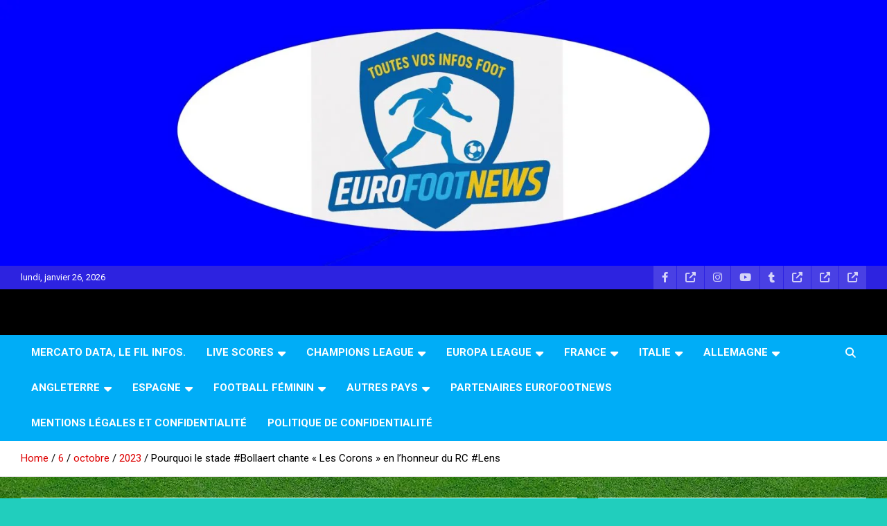

--- FILE ---
content_type: text/html; charset=UTF-8
request_url: https://www.eurofootnews.net/pourquoi-le-stade-bollaert-chante-les-corons-en-lhonneur-du-rc-lens/06/10/2023/
body_size: 31500
content:
<!doctype html>
<html lang="fr-FR">
<head>
	<meta charset="UTF-8">
	<meta name="viewport" content="width=device-width, initial-scale=1, shrink-to-fit=no">
	<link rel="profile" href="https://gmpg.org/xfn/11">

	<style id="jetpack-boost-critical-css">@media all{*{box-sizing:border-box}html{font-family:sans-serif;line-height:1.15;-webkit-text-size-adjust:100%;-ms-text-size-adjust:100%;-ms-overflow-style:scrollbar}@-ms-viewport{width:device-width}aside,figcaption,figure,header,main,nav,section{display:block}body{margin:0;font-family:-apple-system,BlinkMacSystemFont,"Segoe UI",Roboto,"Helvetica Neue",Arial,sans-serif,"Apple Color Emoji","Segoe UI Emoji","Segoe UI Symbol";font-size:1rem;font-weight:400;line-height:1.5;color:#212529;text-align:left;background-color:#fff}hr{box-sizing:content-box;height:0;overflow:visible}h1,h2,h3{margin-top:0;margin-bottom:.5rem}p{margin-top:0;margin-bottom:1rem}ul{margin-top:0;margin-bottom:1rem}ul ul{margin-bottom:0}blockquote{margin:0 0 1rem}a{color:#007bff;text-decoration:none;background-color:transparent;-webkit-text-decoration-skip:objects}figure{margin:0 0 1rem}img{vertical-align:middle;border-style:none}label{display:inline-block;margin-bottom:.5rem}button{border-radius:0}button,input{margin:0;font-family:inherit;font-size:inherit;line-height:inherit}button,input{overflow:visible}button{text-transform:none}button,html [type=button]{-webkit-appearance:button}[type=search]{outline-offset:-2px;-webkit-appearance:none}[type=search]::-webkit-search-cancel-button{-webkit-appearance:none}h1,h2,h3{margin-bottom:.5rem;font-family:inherit;font-weight:500;line-height:1.2;color:inherit}h1{font-size:2.5rem}h2{font-size:2rem}h3{font-size:1.75rem}hr{margin-top:1rem;margin-bottom:1rem;border:0;border-top:1px solid rgba(0,0,0,.1)}.container{width:100%;padding-right:15px;padding-left:15px;margin-right:auto;margin-left:auto}@media (min-width:576px){.container{max-width:540px}}@media (min-width:768px){.container{max-width:720px}}@media (min-width:992px){.container{max-width:960px}}@media (min-width:1200px){.container{max-width:1140px}}.row{display:-webkit-box;display:-ms-flexbox;display:flex;-ms-flex-wrap:wrap;flex-wrap:wrap;margin-right:-15px;margin-left:-15px}.col,.col-auto,.col-lg-4,.col-lg-8,.col-sm{position:relative;width:100%;min-height:1px;padding-right:15px;padding-left:15px}.col{-ms-flex-preferred-size:0;flex-basis:0;-webkit-box-flex:1;-ms-flex-positive:1;flex-grow:1;max-width:100%}.col-auto{-webkit-box-flex:0;-ms-flex:0 0 auto;flex:0 0 auto;width:auto;max-width:none}@media (min-width:576px){.col-sm{-ms-flex-preferred-size:0;flex-basis:0;-webkit-box-flex:1;-ms-flex-positive:1;flex-grow:1;max-width:100%}}@media (min-width:992px){.col-lg-4{-webkit-box-flex:0;-ms-flex:0 0 33.333333%;flex:0 0 33.333333%;max-width:33.333333%}.col-lg-8{-webkit-box-flex:0;-ms-flex:0 0 66.666667%;flex:0 0 66.666667%;max-width:66.666667%}.order-lg-3{-webkit-box-ordinal-group:4;-ms-flex-order:3;order:3}}.form-control{display:block;width:100%;padding:.375rem .75rem;font-size:1rem;line-height:1.5;color:#495057;background-color:#fff;background-clip:padding-box;border:1px solid #ced4da;border-radius:.25rem}.form-control::-webkit-input-placeholder{color:#6c757d;opacity:1}.form-control::-moz-placeholder{color:#6c757d;opacity:1}.form-control:-ms-input-placeholder{color:#6c757d;opacity:1}.form-control::-ms-input-placeholder{color:#6c757d;opacity:1}.form-control::placeholder{color:#6c757d;opacity:1}.btn{display:inline-block;font-weight:400;text-align:center;white-space:nowrap;vertical-align:middle;border:1px solid transparent;padding:.375rem .75rem;font-size:1rem;line-height:1.5;border-radius:.25rem}.collapse{display:none}.input-group{position:relative;display:-webkit-box;display:-ms-flexbox;display:flex;-ms-flex-wrap:wrap;flex-wrap:wrap;-webkit-box-align:stretch;-ms-flex-align:stretch;align-items:stretch;width:100%}.input-group>.form-control{position:relative;-webkit-box-flex:1;-ms-flex:1 1 auto;flex:1 1 auto;width:1%;margin-bottom:0}.input-group>.form-control:not(:last-child){border-top-right-radius:0;border-bottom-right-radius:0}.input-group-prepend{display:-webkit-box;display:-ms-flexbox;display:flex}.input-group-prepend .btn{position:relative;z-index:2}.input-group-prepend{margin-right:-1px}.input-group>.input-group-prepend>.btn{border-top-right-radius:0;border-bottom-right-radius:0}.input-group>.input-group-prepend:not(:first-child)>.btn{border-top-left-radius:0;border-bottom-left-radius:0}.navbar{position:relative;display:-webkit-box;display:-ms-flexbox;display:flex;-ms-flex-wrap:wrap;flex-wrap:wrap;-webkit-box-align:center;-ms-flex-align:center;align-items:center;-webkit-box-pack:justify;-ms-flex-pack:justify;justify-content:space-between;padding:.5rem 1rem}.navbar-brand{display:inline-block;padding-top:.3125rem;padding-bottom:.3125rem;margin-right:1rem;font-size:1.25rem;line-height:inherit;white-space:nowrap}.navbar-nav{display:-webkit-box;display:-ms-flexbox;display:flex;-webkit-box-orient:vertical;-webkit-box-direction:normal;-ms-flex-direction:column;flex-direction:column;padding-left:0;margin-bottom:0;list-style:none}.navbar-collapse{-ms-flex-preferred-size:100%;flex-basis:100%;-webkit-box-flex:1;-ms-flex-positive:1;flex-grow:1;-webkit-box-align:center;-ms-flex-align:center;align-items:center}.navbar-toggler{padding:.25rem .75rem;font-size:1.25rem;line-height:1;background-color:transparent;border:1px solid transparent;border-radius:.25rem}@media (min-width:992px){.navbar-expand-lg{-webkit-box-orient:horizontal;-webkit-box-direction:normal;-ms-flex-flow:row nowrap;flex-flow:row nowrap;-webkit-box-pack:start;-ms-flex-pack:start;justify-content:flex-start}.navbar-expand-lg .navbar-nav{-webkit-box-orient:horizontal;-webkit-box-direction:normal;-ms-flex-direction:row;flex-direction:row}.navbar-expand-lg .navbar-collapse{display:-webkit-box!important;display:-ms-flexbox!important;display:flex!important;-ms-flex-preferred-size:auto;flex-basis:auto}.navbar-expand-lg .navbar-toggler{display:none}}.clearfix::after{display:block;clear:both;content:""}.d-block{display:block!important}@media (min-width:992px){.d-lg-block{display:block!important}}.justify-content-center{-webkit-box-pack:center!important;-ms-flex-pack:center!important;justify-content:center!important}.align-items-center{-webkit-box-align:center!important;-ms-flex-align:center!important;align-items:center!important}@font-face{font-family:FontAwesome;font-display:block}@font-face{font-family:FontAwesome;font-display:block}@font-face{font-family:FontAwesome;font-display:block;unicode-range:u+f003,u+f006,u+f014,u+f016-f017,u+f01a-f01b,u+f01d,u+f022,u+f03e,u+f044,u+f046,u+f05c-f05d,u+f06e,u+f070,u+f087-f088,u+f08a,u+f094,u+f096-f097,u+f09d,u+f0a0,u+f0a2,u+f0a4-f0a7,u+f0c5,u+f0c7,u+f0e5-f0e6,u+f0eb,u+f0f6-f0f8,u+f10c,u+f114-f115,u+f118-f11a,u+f11c-f11d,u+f133,u+f147,u+f14e,u+f150-f152,u+f185-f186,u+f18e,u+f190-f192,u+f196,u+f1c1-f1c9,u+f1d9,u+f1db,u+f1e3,u+f1ea,u+f1f7,u+f1f9,u+f20a,u+f247-f248,u+f24a,u+f24d,u+f255-f25b,u+f25d,u+f271-f274,u+f278,u+f27b,u+f28c,u+f28e,u+f29c,u+f2b5,u+f2b7,u+f2ba,u+f2bc,u+f2be,u+f2c0-f2c1,u+f2c3,u+f2d0,u+f2d2,u+f2d4,u+f2dc}@font-face{font-family:FontAwesome;font-display:block;unicode-range:u+f041,u+f047,u+f065-f066,u+f07d-f07e,u+f080,u+f08b,u+f08e,u+f090,u+f09a,u+f0ac,u+f0ae,u+f0b2,u+f0d0,u+f0d6,u+f0e4,u+f0ec,u+f10a-f10b,u+f123,u+f13e,u+f148-f149,u+f14c,u+f156,u+f15e,u+f160-f161,u+f163,u+f175-f178,u+f195,u+f1f8,u+f219,u+f27a}.owl-carousel{position:relative}.owl-carousel{display:none;width:100%;z-index:1}ul{padding-left:20px}body,input{color:#555;font:15px"Roboto",sans-serif;line-height:1.4;word-wrap:break-word}body{background-color:#f4f4f4}hr{margin-top:30px;margin-bottom:30px}.assistive-text,.screen-reader-text{position:absolute!important;clip:rect(1px 1px 1px 1px);clip:rect(1px,1px,1px,1px);height:1px;overflow:hidden;width:1px}.alignnone{margin-bottom:20px}blockquote{font-size:19px;position:relative;padding-left:35px;margin-bottom:15px;color:#333;font-weight:700}blockquote:before{font-family:FontAwesome;-webkit-font-smoothing:antialiased;-moz-osx-font-smoothing:grayscale;content:"";position:absolute;top:0;left:0;color:#555;font-size:24px;opacity:.4;-moz-opacity:.4;font-weight:400}#breadcrumb{border-bottom:1px solid rgb(0 0 0/.1);background-color:#fff;padding:15px 0}#breadcrumb .breadcrumb-trail .trail-items{margin:0;padding:0}#breadcrumb ul li{list-style:none;display:inline-block}#breadcrumb ul li:after{content:"/";margin:0 4px}#breadcrumb ul li:last-child:after{content:normal}.btn,.btn-theme{font-size:15px;padding:8px 15px}.btn-theme{background-color:#c80000;color:#fff;text-align:center;white-space:nowrap;vertical-align:middle;border-radius:4px;-webkit-border-radius:4px;-moz-border-radius:4px}.back-to-top{position:fixed;bottom:70px;right:30px;z-index:10}.back-to-top a{width:40px;height:40px;display:block;background-color:#c80000;text-align:center;-webkit-border-radius:3px;-moz-border-radius:3px;border-radius:3px;opacity:.6;-moz-opacity:.6}.back-to-top a:before{content:"";color:#fff;font-family:FontAwesome;-webkit-font-smoothing:antialiased;-moz-osx-font-smoothing:grayscale;font-size:18px;line-height:40px}.gutter-10{margin-left:-5px;margin-right:-5px}.gutter-10>[class*=col-]{padding-left:5px;padding-right:5px}input[type=search]{-moz-appearance:none;-webkit-appearance:none;appearance:none}.form-control,input{font-size:15px;padding:10px;width:100%;box-shadow:none;color:#555;border:1px solid rgb(0 0 0/.09);background-color:#f9f9f9}.form-control::-webkit-input-placeholder{color:#555;opacity:.5;-moz-opacity:.5}.form-control::-moz-placeholder{color:#555;opacity:.5;-moz-opacity:.5}.form-control:-ms-input-placeholder{color:#555;opacity:.5;-moz-opacity:.5}.form-control:-moz-placeholder{color:#555;opacity:.5;-moz-opacity:.5}button{width:auto;border:none;border-radius:4px;-webkit-border-radius:4px;-moz-border-radius:4px;padding:10px 30px;background-color:#c80000;color:#fff}h1,h2,h3{line-height:1.3;margin-bottom:20px;color:#333}figure{margin:0}img{max-width:100%;height:auto;vertical-align:top}img.size-full{max-width:100%;height:auto}a{color:#c80000}.container{max-width:1340px;padding-left:30px;padding-right:30px}.post-template-default .site-content .container{max-width:1340px}.wp-custom-header{line-height:0;position:relative;background-color:#000}.wp-custom-header img{width:100%}.info-bar{position:relative;font-size:13px;background-color:#333;overflow:hidden;min-height:30px;color:#ccc}.info-bar ul{padding-left:0;margin-bottom:0}.info-bar ul li{float:left;position:relative;list-style:none;color:#ccc;padding-right:10px;padding-top:8px;padding-bottom:8px}.info-bar ul li:last-child{padding-right:0}.info-bar .social-profiles{max-width:100%}.info-bar .social-profiles{margin-bottom:0}.info-bar .social-profiles ul li a{display:inline-block;color:#ccc}.info-bar .social-profiles ul{margin-left:0;margin-right:0}.info-bar .social-profiles ul li{padding:0 0 0 1px}.info-bar .social-profiles ul li a{font-size:calc(13px + 2px);position:relative;padding:7px 12px;color:#fff;background-color:rgb(255 255 255/.17);opacity:.8;-moz-opacity:.8}.info-bar .contact-section{overflow:hidden}.site-title{font-size:40px;font-weight:700;margin:0}.site-title a{color:#333;text-decoration:none}.site-description{font-size:15px;margin:0;opacity:.8;-moz-opacity:.8}.social-profiles{display:inline-block;margin-bottom:20px}.social-profiles ul{margin-left:-7px;margin-right:-7px;margin-bottom:0;padding-left:0}.social-profiles ul li{float:left;padding-right:7px;padding-left:7px;list-style:none}.social-profiles ul li a{font-family:FontAwesome;font-size:20px;line-height:20px;display:block;text-align:center;-webkit-font-smoothing:antialiased;-moz-osx-font-smoothing:grayscale;opacity:.7;-moz-opacity:.7}.social-profiles ul li a:before{content:""}.social-profiles ul li a[href*="facebook.com"]:before{content:""}.social-profiles ul li a[href*="instagram.com"]:before{content:""}.social-profiles ul li a[href*="tumblr.com"]:before{content:""}.social-profiles ul li a[href*="youtube.com"]:before{content:""}input.s{-webkit-border-radius:0;-moz-border-radius:0;-ms-border-radius:0;border-radius:0}.navigation-bar-top .search-toggle{display:none}.search-toggle:before{content:""}.search-form{margin-bottom:30px}.search-form .form-control{border-right-width:0}.search-form .input-group-prepend{margin-right:0}.search-form .input-group-prepend .btn-theme{font-size:0;height:100%;padding-left:20px;padding-right:20px;min-height:43px;border:none}.search-form .input-group-prepend .btn-theme:before{font-family:FontAwesome;-webkit-font-smoothing:antialiased;-moz-osx-font-smoothing:grayscale;content:"";font-size:16px;line-height:16px;top:50%;right:50%;margin-top:-8px;margin-right:-7px;position:absolute}.search-block{position:absolute;background-color:#fff;z-index:10000;right:30px;top:100%;display:none;width:370px;padding:10px;box-shadow:0 5px 10px rgb(0 0 0/.2);-webkit-box-shadow:0 5px 10px rgb(0 0 0/.2);-moz-box-shadow:0 5px 10px rgb(0 0 0/.2);-ms-box-shadow:0 5px 10px rgb(0 0 0/.2)}.search-block .search-form{overflow:hidden;box-shadow:none;border-radius:0;margin:0}.search-block .form-control{font-size:15px;padding:8px;background-color:#fff}.search-block .input-group-prepend .btn-theme{padding:10px 20px;min-height:40px;min-width:40px;z-index:10001}.search-block .input-group-prepend .btn-theme:before{font-size:15px;line-height:1;margin-top:-8px;margin-right:-8px}.navbar{padding:0;background-color:#fff}.navbar-head{display:-webkit-box;display:-ms-flexbox;display:flex;-ms-flex-wrap:wrap;flex-wrap:wrap;padding-top:22px;padding-bottom:22px;background-size:cover;background-position:center center;background-repeat:no-repeat;position:relative}.navbar-head .navbar-head-row{-ms-flex-pack:justify;justify-content:space-between}.navigation-bar{background-color:#c80000;color:#fff;display:-webkit-box;display:-ms-flexbox;display:flex;-ms-flex-wrap:wrap;flex-wrap:wrap;position:relative;z-index:999}.navigation-bar .container{position:relative;padding-right:85px}.navigation-bar-top{min-height:inherit;-webkit-box-flex:0;-ms-flex:0 0 100%;flex:0 0 100%;max-width:100%;-webkit-box-ordinal-group:3;-ms-flex-order:2;order:2}.navbar-brand{padding-top:8px;padding-bottom:8px;margin-right:0;white-space:normal}.navbar-main{-webkit-box-flex:0;-ms-flex:0 0 100%;flex:0 0 100%;max-width:100%;-webkit-box-ordinal-group:2;-ms-flex-order:1;order:1}.navbar .nav-search{position:absolute;top:0;right:30px;display:inline-block}.navbar-toggler{border:none;padding:10px 15px;color:#fff;border-radius:0;-webkit-border-radius:0;-moz-border-radius:0}.navbar-toggler:before{display:block;font-size:26px;content:"";font-family:FontAwesome;-webkit-font-smoothing:antialiased;-moz-osx-font-smoothing:grayscale}.navbar .navbar-collapse{flex-grow:0}.navbar .main-navigation ul{padding-left:0}.main-navigation li{position:relative;list-style:none;display:inline-block;float:left}.main-navigation a{color:#fff;display:block;padding:15px;font-weight:700}.main-navigation.nav-uppercase ul li a{text-transform:uppercase}.main-navigation.nav-uppercase li ul a{text-transform:inherit}.main-navigation ul li.menu-item-has-children>a{position:relative}.main-navigation ul li.menu-item-has-children>a:after{content:"";font-family:fontawesome;-webkit-font-smoothing:antialiased;-moz-osx-font-smoothing:grayscale;position:absolute;top:50%;right:15px;font-size:18px;display:block;transform:translateY(-50%);-webkit-transform:translateY(-50%);-moz-transform:translateY(-50%);color:#fff}.main-navigation li ul li.menu-item-has-children>a:after{content:"";right:7px;color:#555}.main-navigation ul li.menu-item-has-children>a{padding-right:32px}.main-navigation ul li ul li.menu-item-has-children>a{padding-right:18px}.main-navigation ul li ul li{display:block;float:none}.main-navigation ul li ul{display:none;z-index:9999}.main-navigation li ul{top:100%;border:1px solid rgb(0 0 0/.1);border-radius:0;-webkit-border-radius:0;-moz-border-radius:0;padding-top:0;padding-bottom:0;position:absolute;left:0;z-index:999;background-color:#fff;margin-top:0;display:none;width:240px}.main-navigation li ul a{color:#555;padding:8px 12px;text-transform:inherit;font-weight:400}.main-navigation ul li ul li ul{left:100%;top:0}.main-navigation ul.sub-menu ul.sub-menu{top:-1px}.search-toggle{display:block;font-family:FontAwesome;-webkit-font-smoothing:antialiased;-moz-osx-font-smoothing:grayscale;color:#fff;padding:15px;min-width:45px;text-align:center}.search-toggle:before{content:""}.site-content{padding-top:30px}.hentry,.post{background-color:#fff;box-shadow:0 1px 1px rgb(0 0 0/.1);-webkit-box-shadow:0 1px 1px rgb(0 0 0/.1);-moz-box-shadow:0 1px 1px rgb(0 0 0/.1);margin-bottom:30px;padding:25px}.entry-title{font-size:28px;font-weight:700;color:#333;margin:0 0 10px}.entry-title a{color:#333}.post-col .entry-title{font-size:19px;margin-bottom:5px}.entry-meta{margin-bottom:10px}.entry-meta,.entry-meta a{color:#555;font-size:14px}.entry-meta a{opacity:.8;-moz-opacity:.8}.entry-meta .author,.entry-meta .cat-links,.entry-meta .date,.entry-meta>div{display:inline-block;position:relative;margin-bottom:3px}.entry-meta>div:after{content:"/"}.entry-meta>.cat-links:after,.entry-meta>div:last-child:after{display:none}.entry-meta .cat-links a{color:#c80000;font-weight:700;text-transform:uppercase;margin-right:7px;float:left;opacity:1;-moz-opacity:1}.post-boxed .entry-meta,.post-col .entry-meta{margin-bottom:5px}.post-boxed .category-meta .cat-links a,.post-col .category-meta .cat-links a{margin-bottom:0}.post-boxed .entry-meta .cat-links a,.post-col .entry-meta .cat-links a{font-size:calc(14px - 2px)}.category-meta{opacity:1;-moz-opacity:1}.category-meta{margin-bottom:5px}.category-meta .cat-links{display:block;margin-bottom:0}.category-meta .cat-links a{margin-bottom:3px}.category-meta .cat-links:after,.category-meta .cat-links:before{content:"";display:table}.category-meta .cat-links:after,.entry-meta.category-meta>.cat-links:after,.entry-meta.category-meta>div:last-child:after{clear:both;display:table}.post-boxed .post-img-wrap .entry-meta .cat-links a,.post-img-wrap .entry-meta .cat-links a{background-color:#c80000;color:#fff;padding:2px 6px;margin-bottom:5px;text-shadow:none;-webkit-border-radius:2px;-moz-border-radius:2px;border-radius:2px;margin-right:5px}.entry-content p{margin-bottom:15px}.wp-block-image,.wp-block-image figcaption{margin-bottom:0}.wp-block-image figcaption{margin-top:10px;text-align:center}figure.wp-block-image{margin-bottom:30px}.post-boxed{box-shadow:0 1px 1px rgb(0 0 0/.1);-webkit-box-shadow:0 1px 1px rgb(0 0 0/.1);-moz-box-shadow:0 1px 1px rgb(0 0 0/.1);min-height:calc(100% - 14px)}.post-img-wrap{display:block;position:relative;overflow:hidden;background-color:#555}.post-img-wrap:before{content:"";padding-top:60%;display:block}.post-img-wrap .post-img{position:absolute;top:0;left:0;right:0;bottom:0;background-size:cover;background-position:center center;background-repeat:no-repeat;transform:scale(1.006);-webkit-transform:scale(1.006);-moz-transform:scale(1.006)}.post-boxed .post-img-wrap .entry-meta{position:absolute;left:15px;right:15px;bottom:0}.post-boxed .post-content{padding:15px 15px 10px}.post-boxed .entry-title,.post-boxed .entry-title a{color:#333}.post-boxed .entry-meta,.post-boxed .entry-meta a{color:#555}.post-boxed .entry-meta .cat-links a{color:#c80000}.post-boxed{position:relative;margin-bottom:14px;background-color:#fff}.post-boxed .entry-title{font-size:calc(19px + 3px)}.post-boxed .entry-title{margin-bottom:5px}.featured-stories .post-boxed{min-height:calc(100% - 14px)}.featured-stories .post-boxed .entry-title{font-size:19px}.widget{margin-bottom:30px;padding:15px;position:relative;background-color:#fff;box-shadow:0 1px 1px rgb(0 0 0/.1);-webkit-box-shadow:0 1px 1px rgb(0 0 0/.1);-moz-box-shadow:0 1px 1px rgb(0 0 0/.1)}.widget-title{font-size:20px;padding-left:10px;border-left:4px solid #c80000;text-align:left;position:relative;font-weight:700;margin-bottom:15px}@media (max-width:1199px){h1{font-size:36px}h2{font-size:30px}h3{font-size:26px}}@media (max-width:991px){.info-bar{overflow:visible}.navigation-bar .container{padding-right:30px}.navigation-bar-top{-webkit-box-ordinal-group:2;-ms-flex-order:1;order:1}.navbar-main{-webkit-box-ordinal-group:3;-ms-flex-order:2;order:2;background-color:#fff}.navigation-bar-top .search-toggle{display:block;position:absolute;top:0;right:30px;bottom:0;font-size:16px;padding:10px;line-height:24px}.navigation-bar .nav-search{display:none}.navigation-bar-top .search-bar{background-color:#fff;box-shadow:inset 0-1px 0 rgb(0 0 0/.07);-webkit-box-shadow:inset 0-1px 0 rgb(0 0 0/.07);-moz-box-shadow:inset 0-1px 0 rgb(0 0 0/.07)}.search-block .input-group-prepend .btn-theme{padding-left:22px;padding-right:22px}.search-block{position:inherit;top:auto;right:auto;width:auto;padding-left:0;padding-right:0;box-shadow:none;-webkit-box-shadow:none;-moz-box-shadow:none;background-color:#fff0}.search-block.off{display:none!important}.navbar-collapse{margin-left:-30px;margin-right:-30px}.main-navigation{border-bottom:1px solid rgb(0 0 0/.1)}.main-navigation li+li{border-top:1px solid rgb(0 0 0/.1)}.main-navigation ul li a{color:#555}.main-navigation ul li ul li.menu-item-has-children>a,.main-navigation ul li.menu-item-has-children>a{padding-right:45px}.main-navigation li ul li.menu-item-has-children>a:after,.main-navigation ul li.menu-item-has-children>a:after{content:"";color:#555;right:30px;font-weight:400;display:none}.navbar-collapse .main-navigation ul li a{padding-top:12px;padding-bottom:12px}.main-navigation ul li a{padding-left:30px;padding-right:30px}.main-navigation ul li ul li a{padding-left:60px}.main-navigation ul li ul li ul li a{padding-left:90px}.main-navigation li ul{position:relative;top:auto;left:auto;width:auto;display:block;border-width:1px 0 0}.main-navigation ul li ul li ul{left:auto}.main-navigation ul li ul,.main-navigation ul ul li ul{display:block}.main-navigation ul li ul{display:block}.main-navigation ul.sub-menu ul.sub-menu{top:auto}}@media (max-width:767px){h1{font-size:32px}h2{font-size:28px}h3{font-size:25px}h1,h2,h3{margin-bottom:15px}.navbar-collapse{margin-left:-20px;margin-right:-20px}.main-navigation ul li ul li.menu-item-has-children>a,.main-navigation ul li.menu-item-has-children>a{padding-right:35px}.main-navigation li ul li.menu-item-has-children>a:after,.main-navigation ul li.menu-item-has-children>a:after{right:20px}.main-navigation ul li a{padding-left:20px;padding-right:20px}.main-navigation ul li ul li a{padding-left:40px}.main-navigation ul li ul li ul li a{padding-left:60px}.container{padding-left:20px;padding-right:20px}.site-title{font-size:30px}.navigation-bar .container{padding-right:20px}.navigation-bar-top .search-toggle{right:20px}.navbar-head{padding-top:8px;padding-bottom:8px}.navbar-brand{display:block}.hentry,.post{padding:15px}.entry-title{font-size:25px}.featured-stories .post-boxed .entry-title,.post-boxed .entry-title,.post-col .entry-title{font-size:18px}}@media (max-width:575px){h1{font-size:28px}h2{font-size:25px}h3{font-size:23px}h1,h2,h3{margin-bottom:10px}.info-bar .social-profiles{display:none}.navbar-collapse{margin-left:-15px;margin-right:-15px}.main-navigation ul li ul li.menu-item-has-children>a,.main-navigation ul li.menu-item-has-children>a{padding-right:30px}.main-navigation li ul li.menu-item-has-children>a:after,.main-navigation ul li.menu-item-has-children>a:after{right:15px}.main-navigation ul li a{padding-left:15px;padding-right:15px}.main-navigation ul li ul li a{padding-left:30px}.main-navigation ul li ul li ul li a{padding-left:45px}.container{padding-left:15px;padding-right:15px}.navigation-bar .container{padding-right:15px}.navigation-bar-top .search-toggle{right:15px}.back-to-top{right:15px}.wp-block-image,figure.wp-block-image{margin-bottom:20px}}@media (min-width:1400px){.container{max-width:1340px}.entry-content p{margin-bottom:20px}}@media (min-width:1600px){.container{max-width:1540px}.main-navigation a{padding:20px}.main-navigation>ul>li.menu-item-has-children>a{padding-right:37px}.main-navigation>ul>li.menu-item-has-children>a:after{right:20px}.search-toggle{padding:20px}}@media (min-width:1800px){.container{max-width:1740px}}.screen-reader-text{border:0;clip-path:inset(50%);height:1px;margin:-1px;overflow:hidden;padding:0;position:absolute!important;width:1px;word-wrap:normal!important}.a2a_kit a:empty{display:none}.addtoany_list a{border:0;box-shadow:none;display:inline-block;font-size:16px;padding:0 4px;vertical-align:middle}.addtoany_list.a2a_kit_size_32 a{font-size:32px}}@media all{*{box-sizing:border-box}html{font-family:sans-serif;line-height:1.15;-webkit-text-size-adjust:100%;-ms-text-size-adjust:100%;-ms-overflow-style:scrollbar}@-ms-viewport{width:device-width}aside,figcaption,figure,header,main,nav,section{display:block}body{margin:0;font-family:-apple-system,BlinkMacSystemFont,"Segoe UI",Roboto,"Helvetica Neue",Arial,sans-serif,"Apple Color Emoji","Segoe UI Emoji","Segoe UI Symbol";font-size:1rem;font-weight:400;line-height:1.5;color:#212529;text-align:left;background-color:#fff}hr{box-sizing:content-box;height:0;overflow:visible}h1,h2,h3{margin-top:0;margin-bottom:.5rem}p{margin-top:0;margin-bottom:1rem}ul{margin-top:0;margin-bottom:1rem}ul ul{margin-bottom:0}blockquote{margin:0 0 1rem}a{color:#007bff;text-decoration:none;background-color:transparent;-webkit-text-decoration-skip:objects}figure{margin:0 0 1rem}img{vertical-align:middle;border-style:none}label{display:inline-block;margin-bottom:.5rem}button{border-radius:0}button,input{margin:0;font-family:inherit;font-size:inherit;line-height:inherit}button,input{overflow:visible}button{text-transform:none}button,html [type=button]{-webkit-appearance:button}[type=search]{outline-offset:-2px;-webkit-appearance:none}[type=search]::-webkit-search-cancel-button{-webkit-appearance:none}h1,h2,h3{margin-bottom:.5rem;font-family:inherit;font-weight:500;line-height:1.2;color:inherit}h1{font-size:2.5rem}h2{font-size:2rem}h3{font-size:1.75rem}hr{margin-top:1rem;margin-bottom:1rem;border:0;border-top:1px solid rgba(0,0,0,.1)}.container{width:100%;padding-right:15px;padding-left:15px;margin-right:auto;margin-left:auto}@media (min-width:576px){.container{max-width:540px}}@media (min-width:768px){.container{max-width:720px}}@media (min-width:992px){.container{max-width:960px}}@media (min-width:1200px){.container{max-width:1140px}}.row{display:-webkit-box;display:-ms-flexbox;display:flex;-ms-flex-wrap:wrap;flex-wrap:wrap;margin-right:-15px;margin-left:-15px}.col,.col-auto,.col-lg-4,.col-lg-8,.col-sm{position:relative;width:100%;min-height:1px;padding-right:15px;padding-left:15px}.col{-ms-flex-preferred-size:0;flex-basis:0;-webkit-box-flex:1;-ms-flex-positive:1;flex-grow:1;max-width:100%}.col-auto{-webkit-box-flex:0;-ms-flex:0 0 auto;flex:0 0 auto;width:auto;max-width:none}@media (min-width:576px){.col-sm{-ms-flex-preferred-size:0;flex-basis:0;-webkit-box-flex:1;-ms-flex-positive:1;flex-grow:1;max-width:100%}}@media (min-width:992px){.col-lg-4{-webkit-box-flex:0;-ms-flex:0 0 33.333333%;flex:0 0 33.333333%;max-width:33.333333%}.col-lg-8{-webkit-box-flex:0;-ms-flex:0 0 66.666667%;flex:0 0 66.666667%;max-width:66.666667%}.order-lg-3{-webkit-box-ordinal-group:4;-ms-flex-order:3;order:3}}.form-control{display:block;width:100%;padding:.375rem .75rem;font-size:1rem;line-height:1.5;color:#495057;background-color:#fff;background-clip:padding-box;border:1px solid #ced4da;border-radius:.25rem}.form-control::-webkit-input-placeholder{color:#6c757d;opacity:1}.form-control::-moz-placeholder{color:#6c757d;opacity:1}.form-control:-ms-input-placeholder{color:#6c757d;opacity:1}.form-control::-ms-input-placeholder{color:#6c757d;opacity:1}.form-control::placeholder{color:#6c757d;opacity:1}.btn{display:inline-block;font-weight:400;text-align:center;white-space:nowrap;vertical-align:middle;border:1px solid transparent;padding:.375rem .75rem;font-size:1rem;line-height:1.5;border-radius:.25rem}.collapse{display:none}.input-group{position:relative;display:-webkit-box;display:-ms-flexbox;display:flex;-ms-flex-wrap:wrap;flex-wrap:wrap;-webkit-box-align:stretch;-ms-flex-align:stretch;align-items:stretch;width:100%}.input-group>.form-control{position:relative;-webkit-box-flex:1;-ms-flex:1 1 auto;flex:1 1 auto;width:1%;margin-bottom:0}.input-group>.form-control:not(:last-child){border-top-right-radius:0;border-bottom-right-radius:0}.input-group-prepend{display:-webkit-box;display:-ms-flexbox;display:flex}.input-group-prepend .btn{position:relative;z-index:2}.input-group-prepend{margin-right:-1px}.input-group>.input-group-prepend>.btn{border-top-right-radius:0;border-bottom-right-radius:0}.input-group>.input-group-prepend:not(:first-child)>.btn{border-top-left-radius:0;border-bottom-left-radius:0}.navbar{position:relative;display:-webkit-box;display:-ms-flexbox;display:flex;-ms-flex-wrap:wrap;flex-wrap:wrap;-webkit-box-align:center;-ms-flex-align:center;align-items:center;-webkit-box-pack:justify;-ms-flex-pack:justify;justify-content:space-between;padding:.5rem 1rem}.navbar-brand{display:inline-block;padding-top:.3125rem;padding-bottom:.3125rem;margin-right:1rem;font-size:1.25rem;line-height:inherit;white-space:nowrap}.navbar-nav{display:-webkit-box;display:-ms-flexbox;display:flex;-webkit-box-orient:vertical;-webkit-box-direction:normal;-ms-flex-direction:column;flex-direction:column;padding-left:0;margin-bottom:0;list-style:none}.navbar-collapse{-ms-flex-preferred-size:100%;flex-basis:100%;-webkit-box-flex:1;-ms-flex-positive:1;flex-grow:1;-webkit-box-align:center;-ms-flex-align:center;align-items:center}.navbar-toggler{padding:.25rem .75rem;font-size:1.25rem;line-height:1;background-color:transparent;border:1px solid transparent;border-radius:.25rem}@media (min-width:992px){.navbar-expand-lg{-webkit-box-orient:horizontal;-webkit-box-direction:normal;-ms-flex-flow:row nowrap;flex-flow:row nowrap;-webkit-box-pack:start;-ms-flex-pack:start;justify-content:flex-start}.navbar-expand-lg .navbar-nav{-webkit-box-orient:horizontal;-webkit-box-direction:normal;-ms-flex-direction:row;flex-direction:row}.navbar-expand-lg .navbar-collapse{display:-webkit-box!important;display:-ms-flexbox!important;display:flex!important;-ms-flex-preferred-size:auto;flex-basis:auto}.navbar-expand-lg .navbar-toggler{display:none}}.clearfix::after{display:block;clear:both;content:""}.d-block{display:block!important}@media (min-width:992px){.d-lg-block{display:block!important}}.justify-content-center{-webkit-box-pack:center!important;-ms-flex-pack:center!important;justify-content:center!important}.align-items-center{-webkit-box-align:center!important;-ms-flex-align:center!important;align-items:center!important}@font-face{font-family:FontAwesome;font-display:block}@font-face{font-family:FontAwesome;font-display:block}@font-face{font-family:FontAwesome;font-display:block;unicode-range:u+f003,u+f006,u+f014,u+f016-f017,u+f01a-f01b,u+f01d,u+f022,u+f03e,u+f044,u+f046,u+f05c-f05d,u+f06e,u+f070,u+f087-f088,u+f08a,u+f094,u+f096-f097,u+f09d,u+f0a0,u+f0a2,u+f0a4-f0a7,u+f0c5,u+f0c7,u+f0e5-f0e6,u+f0eb,u+f0f6-f0f8,u+f10c,u+f114-f115,u+f118-f11a,u+f11c-f11d,u+f133,u+f147,u+f14e,u+f150-f152,u+f185-f186,u+f18e,u+f190-f192,u+f196,u+f1c1-f1c9,u+f1d9,u+f1db,u+f1e3,u+f1ea,u+f1f7,u+f1f9,u+f20a,u+f247-f248,u+f24a,u+f24d,u+f255-f25b,u+f25d,u+f271-f274,u+f278,u+f27b,u+f28c,u+f28e,u+f29c,u+f2b5,u+f2b7,u+f2ba,u+f2bc,u+f2be,u+f2c0-f2c1,u+f2c3,u+f2d0,u+f2d2,u+f2d4,u+f2dc}@font-face{font-family:FontAwesome;font-display:block;unicode-range:u+f041,u+f047,u+f065-f066,u+f07d-f07e,u+f080,u+f08b,u+f08e,u+f090,u+f09a,u+f0ac,u+f0ae,u+f0b2,u+f0d0,u+f0d6,u+f0e4,u+f0ec,u+f10a-f10b,u+f123,u+f13e,u+f148-f149,u+f14c,u+f156,u+f15e,u+f160-f161,u+f163,u+f175-f178,u+f195,u+f1f8,u+f219,u+f27a}.owl-carousel{position:relative}.owl-carousel{display:none;width:100%;z-index:1}ul{padding-left:20px}body,input{color:#555;font:15px"Roboto",sans-serif;line-height:1.4;word-wrap:break-word}body{background-color:#f4f4f4}hr{margin-top:30px;margin-bottom:30px}.assistive-text,.screen-reader-text{position:absolute!important;clip:rect(1px 1px 1px 1px);clip:rect(1px,1px,1px,1px);height:1px;overflow:hidden;width:1px}.alignnone{margin-bottom:20px}blockquote{font-size:19px;position:relative;padding-left:35px;margin-bottom:15px;color:#333;font-weight:700}blockquote:before{font-family:FontAwesome;-webkit-font-smoothing:antialiased;-moz-osx-font-smoothing:grayscale;content:"";position:absolute;top:0;left:0;color:#555;font-size:24px;opacity:.4;-moz-opacity:.4;font-weight:400}#breadcrumb{border-bottom:1px solid rgb(0 0 0/.1);background-color:#fff;padding:15px 0}#breadcrumb .breadcrumb-trail .trail-items{margin:0;padding:0}#breadcrumb ul li{list-style:none;display:inline-block}#breadcrumb ul li:after{content:"/";margin:0 4px}#breadcrumb ul li:last-child:after{content:normal}.btn,.btn-theme{font-size:15px;padding:8px 15px}.btn-theme{background-color:#c80000;color:#fff;text-align:center;white-space:nowrap;vertical-align:middle;border-radius:4px;-webkit-border-radius:4px;-moz-border-radius:4px}.back-to-top{position:fixed;bottom:70px;right:30px;z-index:10}.back-to-top a{width:40px;height:40px;display:block;background-color:#c80000;text-align:center;-webkit-border-radius:3px;-moz-border-radius:3px;border-radius:3px;opacity:.6;-moz-opacity:.6}.back-to-top a:before{content:"";color:#fff;font-family:FontAwesome;-webkit-font-smoothing:antialiased;-moz-osx-font-smoothing:grayscale;font-size:18px;line-height:40px}.gutter-10{margin-left:-5px;margin-right:-5px}.gutter-10>[class*=col-]{padding-left:5px;padding-right:5px}input[type=search]{-moz-appearance:none;-webkit-appearance:none;appearance:none}.form-control,input{font-size:15px;padding:10px;width:100%;box-shadow:none;color:#555;border:1px solid rgb(0 0 0/.09);background-color:#f9f9f9}.form-control::-webkit-input-placeholder{color:#555;opacity:.5;-moz-opacity:.5}.form-control::-moz-placeholder{color:#555;opacity:.5;-moz-opacity:.5}.form-control:-ms-input-placeholder{color:#555;opacity:.5;-moz-opacity:.5}.form-control:-moz-placeholder{color:#555;opacity:.5;-moz-opacity:.5}button{width:auto;border:none;border-radius:4px;-webkit-border-radius:4px;-moz-border-radius:4px;padding:10px 30px;background-color:#c80000;color:#fff}h1,h2,h3{line-height:1.3;margin-bottom:20px;color:#333}figure{margin:0}img{max-width:100%;height:auto;vertical-align:top}img.size-full{max-width:100%;height:auto}a{color:#c80000}.container{max-width:1340px;padding-left:30px;padding-right:30px}.post-template-default .site-content .container{max-width:1340px}.wp-custom-header{line-height:0;position:relative;background-color:#000}.wp-custom-header img{width:100%}.info-bar{position:relative;font-size:13px;background-color:#333;overflow:hidden;min-height:30px;color:#ccc}.info-bar ul{padding-left:0;margin-bottom:0}.info-bar ul li{float:left;position:relative;list-style:none;color:#ccc;padding-right:10px;padding-top:8px;padding-bottom:8px}.info-bar ul li:last-child{padding-right:0}.info-bar .social-profiles{max-width:100%}.info-bar .social-profiles{margin-bottom:0}.info-bar .social-profiles ul li a{display:inline-block;color:#ccc}.info-bar .social-profiles ul{margin-left:0;margin-right:0}.info-bar .social-profiles ul li{padding:0 0 0 1px}.info-bar .social-profiles ul li a{font-size:calc(13px + 2px);position:relative;padding:7px 12px;color:#fff;background-color:rgb(255 255 255/.17);opacity:.8;-moz-opacity:.8}.info-bar .contact-section{overflow:hidden}.site-title{font-size:40px;font-weight:700;margin:0}.site-title a{color:#333;text-decoration:none}.site-description{font-size:15px;margin:0;opacity:.8;-moz-opacity:.8}.social-profiles{display:inline-block;margin-bottom:20px}.social-profiles ul{margin-left:-7px;margin-right:-7px;margin-bottom:0;padding-left:0}.social-profiles ul li{float:left;padding-right:7px;padding-left:7px;list-style:none}.social-profiles ul li a{font-family:FontAwesome;font-size:20px;line-height:20px;display:block;text-align:center;-webkit-font-smoothing:antialiased;-moz-osx-font-smoothing:grayscale;opacity:.7;-moz-opacity:.7}.social-profiles ul li a:before{content:""}.social-profiles ul li a[href*="facebook.com"]:before{content:""}.social-profiles ul li a[href*="instagram.com"]:before{content:""}.social-profiles ul li a[href*="tumblr.com"]:before{content:""}.social-profiles ul li a[href*="youtube.com"]:before{content:""}input.s{-webkit-border-radius:0;-moz-border-radius:0;-ms-border-radius:0;border-radius:0}.navigation-bar-top .search-toggle{display:none}.search-toggle:before{content:""}.search-form{margin-bottom:30px}.search-form .form-control{border-right-width:0}.search-form .input-group-prepend{margin-right:0}.search-form .input-group-prepend .btn-theme{font-size:0;height:100%;padding-left:20px;padding-right:20px;min-height:43px;border:none}.search-form .input-group-prepend .btn-theme:before{font-family:FontAwesome;-webkit-font-smoothing:antialiased;-moz-osx-font-smoothing:grayscale;content:"";font-size:16px;line-height:16px;top:50%;right:50%;margin-top:-8px;margin-right:-7px;position:absolute}.search-block{position:absolute;background-color:#fff;z-index:10000;right:30px;top:100%;display:none;width:370px;padding:10px;box-shadow:0 5px 10px rgb(0 0 0/.2);-webkit-box-shadow:0 5px 10px rgb(0 0 0/.2);-moz-box-shadow:0 5px 10px rgb(0 0 0/.2);-ms-box-shadow:0 5px 10px rgb(0 0 0/.2)}.search-block .search-form{overflow:hidden;box-shadow:none;border-radius:0;margin:0}.search-block .form-control{font-size:15px;padding:8px;background-color:#fff}.search-block .input-group-prepend .btn-theme{padding:10px 20px;min-height:40px;min-width:40px;z-index:10001}.search-block .input-group-prepend .btn-theme:before{font-size:15px;line-height:1;margin-top:-8px;margin-right:-8px}.navbar{padding:0;background-color:#fff}.navbar-head{display:-webkit-box;display:-ms-flexbox;display:flex;-ms-flex-wrap:wrap;flex-wrap:wrap;padding-top:22px;padding-bottom:22px;background-size:cover;background-position:center center;background-repeat:no-repeat;position:relative}.navbar-head .navbar-head-row{-ms-flex-pack:justify;justify-content:space-between}.navigation-bar{background-color:#c80000;color:#fff;display:-webkit-box;display:-ms-flexbox;display:flex;-ms-flex-wrap:wrap;flex-wrap:wrap;position:relative;z-index:999}.navigation-bar .container{position:relative;padding-right:85px}.navigation-bar-top{min-height:inherit;-webkit-box-flex:0;-ms-flex:0 0 100%;flex:0 0 100%;max-width:100%;-webkit-box-ordinal-group:3;-ms-flex-order:2;order:2}.navbar-brand{padding-top:8px;padding-bottom:8px;margin-right:0;white-space:normal}.navbar-main{-webkit-box-flex:0;-ms-flex:0 0 100%;flex:0 0 100%;max-width:100%;-webkit-box-ordinal-group:2;-ms-flex-order:1;order:1}.navbar .nav-search{position:absolute;top:0;right:30px;display:inline-block}.navbar-toggler{border:none;padding:10px 15px;color:#fff;border-radius:0;-webkit-border-radius:0;-moz-border-radius:0}.navbar-toggler:before{display:block;font-size:26px;content:"";font-family:FontAwesome;-webkit-font-smoothing:antialiased;-moz-osx-font-smoothing:grayscale}.navbar .navbar-collapse{flex-grow:0}.navbar .main-navigation ul{padding-left:0}.main-navigation li{position:relative;list-style:none;display:inline-block;float:left}.main-navigation a{color:#fff;display:block;padding:15px;font-weight:700}.main-navigation.nav-uppercase ul li a{text-transform:uppercase}.main-navigation.nav-uppercase li ul a{text-transform:inherit}.main-navigation ul li.menu-item-has-children>a{position:relative}.main-navigation ul li.menu-item-has-children>a:after{content:"";font-family:fontawesome;-webkit-font-smoothing:antialiased;-moz-osx-font-smoothing:grayscale;position:absolute;top:50%;right:15px;font-size:18px;display:block;transform:translateY(-50%);-webkit-transform:translateY(-50%);-moz-transform:translateY(-50%);color:#fff}.main-navigation li ul li.menu-item-has-children>a:after{content:"";right:7px;color:#555}.main-navigation ul li.menu-item-has-children>a{padding-right:32px}.main-navigation ul li ul li.menu-item-has-children>a{padding-right:18px}.main-navigation ul li ul li{display:block;float:none}.main-navigation ul li ul{display:none;z-index:9999}.main-navigation li ul{top:100%;border:1px solid rgb(0 0 0/.1);border-radius:0;-webkit-border-radius:0;-moz-border-radius:0;padding-top:0;padding-bottom:0;position:absolute;left:0;z-index:999;background-color:#fff;margin-top:0;display:none;width:240px}.main-navigation li ul a{color:#555;padding:8px 12px;text-transform:inherit;font-weight:400}.main-navigation ul li ul li ul{left:100%;top:0}.main-navigation ul.sub-menu ul.sub-menu{top:-1px}.search-toggle{display:block;font-family:FontAwesome;-webkit-font-smoothing:antialiased;-moz-osx-font-smoothing:grayscale;color:#fff;padding:15px;min-width:45px;text-align:center}.search-toggle:before{content:""}.site-content{padding-top:30px}.hentry,.post{background-color:#fff;box-shadow:0 1px 1px rgb(0 0 0/.1);-webkit-box-shadow:0 1px 1px rgb(0 0 0/.1);-moz-box-shadow:0 1px 1px rgb(0 0 0/.1);margin-bottom:30px;padding:25px}.entry-title{font-size:28px;font-weight:700;color:#333;margin:0 0 10px}.entry-title a{color:#333}.post-col .entry-title{font-size:19px;margin-bottom:5px}.entry-meta{margin-bottom:10px}.entry-meta,.entry-meta a{color:#555;font-size:14px}.entry-meta a{opacity:.8;-moz-opacity:.8}.entry-meta .author,.entry-meta .cat-links,.entry-meta .date,.entry-meta>div{display:inline-block;position:relative;margin-bottom:3px}.entry-meta>div:after{content:"/"}.entry-meta>.cat-links:after,.entry-meta>div:last-child:after{display:none}.entry-meta .cat-links a{color:#c80000;font-weight:700;text-transform:uppercase;margin-right:7px;float:left;opacity:1;-moz-opacity:1}.post-boxed .entry-meta,.post-col .entry-meta{margin-bottom:5px}.post-boxed .category-meta .cat-links a,.post-col .category-meta .cat-links a{margin-bottom:0}.post-boxed .entry-meta .cat-links a,.post-col .entry-meta .cat-links a{font-size:calc(14px - 2px)}.category-meta{opacity:1;-moz-opacity:1}.category-meta{margin-bottom:5px}.category-meta .cat-links{display:block;margin-bottom:0}.category-meta .cat-links a{margin-bottom:3px}.category-meta .cat-links:after,.category-meta .cat-links:before{content:"";display:table}.category-meta .cat-links:after,.entry-meta.category-meta>.cat-links:after,.entry-meta.category-meta>div:last-child:after{clear:both;display:table}.post-boxed .post-img-wrap .entry-meta .cat-links a,.post-img-wrap .entry-meta .cat-links a{background-color:#c80000;color:#fff;padding:2px 6px;margin-bottom:5px;text-shadow:none;-webkit-border-radius:2px;-moz-border-radius:2px;border-radius:2px;margin-right:5px}.entry-content p{margin-bottom:15px}.wp-block-image,.wp-block-image figcaption{margin-bottom:0}.wp-block-image figcaption{margin-top:10px;text-align:center}figure.wp-block-image{margin-bottom:30px}.post-boxed{box-shadow:0 1px 1px rgb(0 0 0/.1);-webkit-box-shadow:0 1px 1px rgb(0 0 0/.1);-moz-box-shadow:0 1px 1px rgb(0 0 0/.1);min-height:calc(100% - 14px)}.post-img-wrap{display:block;position:relative;overflow:hidden;background-color:#555}.post-img-wrap:before{content:"";padding-top:60%;display:block}.post-img-wrap .post-img{position:absolute;top:0;left:0;right:0;bottom:0;background-size:cover;background-position:center center;background-repeat:no-repeat;transform:scale(1.006);-webkit-transform:scale(1.006);-moz-transform:scale(1.006)}.post-boxed .post-img-wrap .entry-meta{position:absolute;left:15px;right:15px;bottom:0}.post-boxed .post-content{padding:15px 15px 10px}.post-boxed .entry-title,.post-boxed .entry-title a{color:#333}.post-boxed .entry-meta,.post-boxed .entry-meta a{color:#555}.post-boxed .entry-meta .cat-links a{color:#c80000}.post-boxed{position:relative;margin-bottom:14px;background-color:#fff}.post-boxed .entry-title{font-size:calc(19px + 3px)}.post-boxed .entry-title{margin-bottom:5px}.featured-stories .post-boxed{min-height:calc(100% - 14px)}.featured-stories .post-boxed .entry-title{font-size:19px}.widget{margin-bottom:30px;padding:15px;position:relative;background-color:#fff;box-shadow:0 1px 1px rgb(0 0 0/.1);-webkit-box-shadow:0 1px 1px rgb(0 0 0/.1);-moz-box-shadow:0 1px 1px rgb(0 0 0/.1)}.widget-title{font-size:20px;padding-left:10px;border-left:4px solid #c80000;text-align:left;position:relative;font-weight:700;margin-bottom:15px}@media (max-width:1199px){h1{font-size:36px}h2{font-size:30px}h3{font-size:26px}}@media (max-width:991px){.info-bar{overflow:visible}.navigation-bar .container{padding-right:30px}.navigation-bar-top{-webkit-box-ordinal-group:2;-ms-flex-order:1;order:1}.navbar-main{-webkit-box-ordinal-group:3;-ms-flex-order:2;order:2;background-color:#fff}.navigation-bar-top .search-toggle{display:block;position:absolute;top:0;right:30px;bottom:0;font-size:16px;padding:10px;line-height:24px}.navigation-bar .nav-search{display:none}.navigation-bar-top .search-bar{background-color:#fff;box-shadow:inset 0-1px 0 rgb(0 0 0/.07);-webkit-box-shadow:inset 0-1px 0 rgb(0 0 0/.07);-moz-box-shadow:inset 0-1px 0 rgb(0 0 0/.07)}.search-block .input-group-prepend .btn-theme{padding-left:22px;padding-right:22px}.search-block{position:inherit;top:auto;right:auto;width:auto;padding-left:0;padding-right:0;box-shadow:none;-webkit-box-shadow:none;-moz-box-shadow:none;background-color:#fff0}.search-block.off{display:none!important}.navbar-collapse{margin-left:-30px;margin-right:-30px}.main-navigation{border-bottom:1px solid rgb(0 0 0/.1)}.main-navigation li+li{border-top:1px solid rgb(0 0 0/.1)}.main-navigation ul li a{color:#555}.main-navigation ul li ul li.menu-item-has-children>a,.main-navigation ul li.menu-item-has-children>a{padding-right:45px}.main-navigation li ul li.menu-item-has-children>a:after,.main-navigation ul li.menu-item-has-children>a:after{content:"";color:#555;right:30px;font-weight:400;display:none}.navbar-collapse .main-navigation ul li a{padding-top:12px;padding-bottom:12px}.main-navigation ul li a{padding-left:30px;padding-right:30px}.main-navigation ul li ul li a{padding-left:60px}.main-navigation ul li ul li ul li a{padding-left:90px}.main-navigation li ul{position:relative;top:auto;left:auto;width:auto;display:block;border-width:1px 0 0}.main-navigation ul li ul li ul{left:auto}.main-navigation ul li ul,.main-navigation ul ul li ul{display:block}.main-navigation ul li ul{display:block}.main-navigation ul.sub-menu ul.sub-menu{top:auto}}@media (max-width:767px){h1{font-size:32px}h2{font-size:28px}h3{font-size:25px}h1,h2,h3{margin-bottom:15px}.navbar-collapse{margin-left:-20px;margin-right:-20px}.main-navigation ul li ul li.menu-item-has-children>a,.main-navigation ul li.menu-item-has-children>a{padding-right:35px}.main-navigation li ul li.menu-item-has-children>a:after,.main-navigation ul li.menu-item-has-children>a:after{right:20px}.main-navigation ul li a{padding-left:20px;padding-right:20px}.main-navigation ul li ul li a{padding-left:40px}.main-navigation ul li ul li ul li a{padding-left:60px}.container{padding-left:20px;padding-right:20px}.site-title{font-size:30px}.navigation-bar .container{padding-right:20px}.navigation-bar-top .search-toggle{right:20px}.navbar-head{padding-top:8px;padding-bottom:8px}.navbar-brand{display:block}.hentry,.post{padding:15px}.entry-title{font-size:25px}.featured-stories .post-boxed .entry-title,.post-boxed .entry-title,.post-col .entry-title{font-size:18px}}@media (max-width:575px){h1{font-size:28px}h2{font-size:25px}h3{font-size:23px}h1,h2,h3{margin-bottom:10px}.info-bar .social-profiles{display:none}.navbar-collapse{margin-left:-15px;margin-right:-15px}.main-navigation ul li ul li.menu-item-has-children>a,.main-navigation ul li.menu-item-has-children>a{padding-right:30px}.main-navigation li ul li.menu-item-has-children>a:after,.main-navigation ul li.menu-item-has-children>a:after{right:15px}.main-navigation ul li a{padding-left:15px;padding-right:15px}.main-navigation ul li ul li a{padding-left:30px}.main-navigation ul li ul li ul li a{padding-left:45px}.container{padding-left:15px;padding-right:15px}.navigation-bar .container{padding-right:15px}.navigation-bar-top .search-toggle{right:15px}.back-to-top{right:15px}.wp-block-image,figure.wp-block-image{margin-bottom:20px}}@media (min-width:1400px){.container{max-width:1340px}.entry-content p{margin-bottom:20px}}@media (min-width:1600px){.container{max-width:1540px}.main-navigation a{padding:20px}.main-navigation>ul>li.menu-item-has-children>a{padding-right:37px}.main-navigation>ul>li.menu-item-has-children>a:after{right:20px}.search-toggle{padding:20px}}@media (min-width:1800px){.container{max-width:1740px}}.screen-reader-text{border:0;clip-path:inset(50%);height:1px;margin:-1px;overflow:hidden;padding:0;position:absolute!important;width:1px;word-wrap:normal!important}.a2a_kit a:empty{display:none}.addtoany_list a{border:0;box-shadow:none;display:inline-block;font-size:16px;padding:0 4px;vertical-align:middle}.addtoany_list.a2a_kit_size_32 a{font-size:32px}}</style><title>Pourquoi le stade #Bollaert chante &quot;Les Corons&quot; en l&#039;honneur du RC #Lens - 6 octobre 2023</title>
<meta name="dc.title" content="Pourquoi le stade #Bollaert chante &quot;Les Corons&quot; en l&#039;honneur du RC #Lens - 6 octobre 2023">
<meta name="dc.description" content="Pourquoi le stade #Bollaert chante &quot;Les Corons&quot; en l&#039;honneur du RC #Lens">
<meta name="dc.relation" content="https://www.eurofootnews.net/pourquoi-le-stade-bollaert-chante-les-corons-en-lhonneur-du-rc-lens/06/10/2023/">
<meta name="dc.source" content="https://www.eurofootnews.net/">
<meta name="dc.language" content="fr_FR">
<meta name="description" content="Pourquoi le stade #Bollaert chante &quot;Les Corons&quot; en l&#039;honneur du RC #Lens">
<meta property="article:published_time" content="2023-10-06T23:20:32+02:00">
<meta property="article:modified_time" content="2023-10-06T23:31:49+02:00">
<meta property="og:updated_time" content="2023-10-06T23:31:49+02:00">
<meta name="thumbnail" content="https://i0.wp.com/www.eurofootnews.net/wp-content/uploads/2023/10/01hc2njz6q7y7pnvjssz.jpg?resize=150%2C150&ssl=1">
<meta name="robots" content="index, follow, max-snippet:-1, max-image-preview:large, max-video-preview:-1">
<link rel="canonical" href="https://www.eurofootnews.net/pourquoi-le-stade-bollaert-chante-les-corons-en-lhonneur-du-rc-lens/06/10/2023/">
<meta property="og:url" content="https://www.eurofootnews.net/pourquoi-le-stade-bollaert-chante-les-corons-en-lhonneur-du-rc-lens/06/10/2023/">
<meta property="og:site_name" content="Eurofootnews">
<meta property="og:locale" content="fr_FR">
<meta property="og:type" content="article">
<meta property="article:author" content="https://www.facebook.com/eurofootnews1">
<meta property="article:publisher" content="https://www.facebook.com/eurofootnews1">
<meta property="article:section" content="NEWS">
<meta property="og:title" content="Pourquoi le stade #Bollaert chante &quot;Les Corons&quot; en l&#039;honneur du RC #Lens - 6 octobre 2023">
<meta property="og:description" content="Pourquoi le stade #Bollaert chante &quot;Les Corons&quot; en l&#039;honneur du RC #Lens">
<meta property="og:image" content="https://i0.wp.com/www.eurofootnews.net/wp-content/uploads/2023/10/01hc2njz6q7y7pnvjssz.jpg?fit=1440%2C810&#038;ssl=1">
<meta property="og:image:secure_url" content="https://i0.wp.com/www.eurofootnews.net/wp-content/uploads/2023/10/01hc2njz6q7y7pnvjssz.jpg?fit=1440%2C810&#038;ssl=1">
<meta property="og:image:width" content="1440">
<meta property="og:image:height" content="810">
<meta name="twitter:card" content="summary">
<meta name="twitter:site" content="@EuroFootNews1">
<meta name="twitter:creator" content="@@eurofoitnews1">
<meta name="twitter:title" content="Pourquoi le stade #Bollaert chante &quot;Les Corons&quot; en l&#039;honneur du RC #Lens - 6 octobre 2023">
<meta name="twitter:description" content="Pourquoi le stade #Bollaert chante &quot;Les Corons&quot; en l&#039;honneur du RC #Lens">
<meta name="twitter:image" content="https://i0.wp.com/www.eurofootnews.net/wp-content/uploads/2023/10/01hc2njz6q7y7pnvjssz.jpg?fit=1440%2C810&#038;ssl=1">
<link rel='dns-prefetch' href='//static.addtoany.com' />
<link rel='dns-prefetch' href='//www.turboscores.com' />
<link rel='dns-prefetch' href='//secure.gravatar.com' />
<link rel='dns-prefetch' href='//www.googletagmanager.com' />
<link rel='dns-prefetch' href='//stats.wp.com' />
<link rel='dns-prefetch' href='//fonts.googleapis.com' />
<link rel='dns-prefetch' href='//widgets.wp.com' />
<link rel='dns-prefetch' href='//s0.wp.com' />
<link rel='dns-prefetch' href='//0.gravatar.com' />
<link rel='dns-prefetch' href='//1.gravatar.com' />
<link rel='dns-prefetch' href='//2.gravatar.com' />
<link rel='dns-prefetch' href='//jetpack.wordpress.com' />
<link rel='dns-prefetch' href='//public-api.wordpress.com' />
<link rel='dns-prefetch' href='//pagead2.googlesyndication.com' />
<link rel='dns-prefetch' href='//fundingchoicesmessages.google.com' />
<link rel='preconnect' href='//i0.wp.com' />
<link rel='preconnect' href='//c0.wp.com' />
<link rel="alternate" type="application/rss+xml" title="Eurofootnews &raquo; Flux" href="https://www.eurofootnews.net/feed/" />
<link rel="alternate" type="application/rss+xml" title="Eurofootnews &raquo; Flux des commentaires" href="https://www.eurofootnews.net/comments/feed/" />
<script type="application/ld+json">{"@context":"https:\/\/schema.org\/","@type":"Article","datePublished":"2023-10-06T23:20:32+02:00","dateModified":"2023-10-06T23:31:49+02:00","mainEntityOfPage":{"@type":"WebPage","@id":"https:\/\/www.eurofootnews.net\/pourquoi-le-stade-bollaert-chante-les-corons-en-lhonneur-du-rc-lens\/06\/10\/2023\/"},"headline":"Pourquoi le stade #Bollaert chante \u00ab\u00a0Les Corons\u00a0\u00bb en l&rsquo;honneur du RC #Lens","author":{"@type":"Person","name":"eurofootnews","url":"https:\/\/www.eurofootnews.net\/"},"image":{"@type":"ImageObject","url":"https:\/\/i0.wp.com\/www.eurofootnews.net\/wp-content\/uploads\/2023\/10\/01hc2njz6q7y7pnvjssz.jpg?fit=1440%2C810&ssl=1"},"publisher":{"@type":"Organization","name":"Eurofootnews","logo":{"@type":"ImageObject","url":"https:\/\/www.eurofootnews.net\/wp-content\/uploads\/2025\/07\/img_1495-1-400x225-1-1-1-1-1-1-1-1-1-2-1-1-1-1-1-1-1-1-1-1-1-1-1-1-1-1-1-1-1.jpg","width":"400","height":"225"},"sameAs":["https:\/\/www.facebook.com\/eurofootnews1","https:\/\/twitter.com\/@EuroFootNews1","http:\/\/@eurofootnews2","https:\/\/www.youtube.com\/@eurofootnewsredaction9032","https:\/\/www.tumblr.com\/eurofootnews"]},"description":"Comme \u00e0 son habitude, le public du stade Bollaert-Delelis du RC Lens a chant\u00e9, avec beaucoup de ferveur, la chanson &quot;Les Corons&quot;, mardi face \u00e0 Arsenal\u2026.. Source pour lire la suite: Pourquoi le stade Bollaert chante &quot;Les Corons&quot; en l&#039;honneur du RC Lens","speakable":{"@type":"SpeakableSpecification","cssSelector":"Pourquoi le stade #Bollaert chante \u00ab\u00a0Les Corons\u00a0\u00bb en l&rsquo;honneur du RC #Lens"}}</script>
<link rel="alternate" type="application/rss+xml" title="Eurofootnews &raquo; Pourquoi le stade #Bollaert chante « Les Corons » en l&rsquo;honneur du RC #Lens Flux des commentaires" href="https://www.eurofootnews.net/pourquoi-le-stade-bollaert-chante-les-corons-en-lhonneur-du-rc-lens/06/10/2023/feed/" />
<link rel="alternate" title="oEmbed (JSON)" type="application/json+oembed" href="https://www.eurofootnews.net/wp-json/oembed/1.0/embed?url=https%3A%2F%2Fwww.eurofootnews.net%2Fpourquoi-le-stade-bollaert-chante-les-corons-en-lhonneur-du-rc-lens%2F06%2F10%2F2023%2F" />
<link rel="alternate" title="oEmbed (XML)" type="text/xml+oembed" href="https://www.eurofootnews.net/wp-json/oembed/1.0/embed?url=https%3A%2F%2Fwww.eurofootnews.net%2Fpourquoi-le-stade-bollaert-chante-les-corons-en-lhonneur-du-rc-lens%2F06%2F10%2F2023%2F&#038;format=xml" />
<noscript><link rel='stylesheet' id='all-css-a2419504f10ffc5845ea5a58aef3579e' href='https://www.eurofootnews.net/wp-content/boost-cache/static/54a5567da6.min.css' type='text/css' media='all' /></noscript><link data-media="all" onload="this.media=this.dataset.media; delete this.dataset.media; this.removeAttribute( &apos;onload&apos; );" rel='stylesheet' id='all-css-a2419504f10ffc5845ea5a58aef3579e' href='https://www.eurofootnews.net/wp-content/boost-cache/static/54a5567da6.min.css' type='text/css' media="not all" />
<style id='wp-img-auto-sizes-contain-inline-css'>
img:is([sizes=auto i],[sizes^="auto," i]){contain-intrinsic-size:3000px 1500px}
/*# sourceURL=wp-img-auto-sizes-contain-inline-css */
</style>
<style id='wp-emoji-styles-inline-css'>

	img.wp-smiley, img.emoji {
		display: inline !important;
		border: none !important;
		box-shadow: none !important;
		height: 1em !important;
		width: 1em !important;
		margin: 0 0.07em !important;
		vertical-align: -0.1em !important;
		background: none !important;
		padding: 0 !important;
	}
/*# sourceURL=wp-emoji-styles-inline-css */
</style>
<style id='wp-block-library-inline-css'>
:root{--wp-block-synced-color:#7a00df;--wp-block-synced-color--rgb:122,0,223;--wp-bound-block-color:var(--wp-block-synced-color);--wp-editor-canvas-background:#ddd;--wp-admin-theme-color:#007cba;--wp-admin-theme-color--rgb:0,124,186;--wp-admin-theme-color-darker-10:#006ba1;--wp-admin-theme-color-darker-10--rgb:0,107,160.5;--wp-admin-theme-color-darker-20:#005a87;--wp-admin-theme-color-darker-20--rgb:0,90,135;--wp-admin-border-width-focus:2px}@media (min-resolution:192dpi){:root{--wp-admin-border-width-focus:1.5px}}.wp-element-button{cursor:pointer}:root .has-very-light-gray-background-color{background-color:#eee}:root .has-very-dark-gray-background-color{background-color:#313131}:root .has-very-light-gray-color{color:#eee}:root .has-very-dark-gray-color{color:#313131}:root .has-vivid-green-cyan-to-vivid-cyan-blue-gradient-background{background:linear-gradient(135deg,#00d084,#0693e3)}:root .has-purple-crush-gradient-background{background:linear-gradient(135deg,#34e2e4,#4721fb 50%,#ab1dfe)}:root .has-hazy-dawn-gradient-background{background:linear-gradient(135deg,#faaca8,#dad0ec)}:root .has-subdued-olive-gradient-background{background:linear-gradient(135deg,#fafae1,#67a671)}:root .has-atomic-cream-gradient-background{background:linear-gradient(135deg,#fdd79a,#004a59)}:root .has-nightshade-gradient-background{background:linear-gradient(135deg,#330968,#31cdcf)}:root .has-midnight-gradient-background{background:linear-gradient(135deg,#020381,#2874fc)}:root{--wp--preset--font-size--normal:16px;--wp--preset--font-size--huge:42px}.has-regular-font-size{font-size:1em}.has-larger-font-size{font-size:2.625em}.has-normal-font-size{font-size:var(--wp--preset--font-size--normal)}.has-huge-font-size{font-size:var(--wp--preset--font-size--huge)}.has-text-align-center{text-align:center}.has-text-align-left{text-align:left}.has-text-align-right{text-align:right}.has-fit-text{white-space:nowrap!important}#end-resizable-editor-section{display:none}.aligncenter{clear:both}.items-justified-left{justify-content:flex-start}.items-justified-center{justify-content:center}.items-justified-right{justify-content:flex-end}.items-justified-space-between{justify-content:space-between}.screen-reader-text{border:0;clip-path:inset(50%);height:1px;margin:-1px;overflow:hidden;padding:0;position:absolute;width:1px;word-wrap:normal!important}.screen-reader-text:focus{background-color:#ddd;clip-path:none;color:#444;display:block;font-size:1em;height:auto;left:5px;line-height:normal;padding:15px 23px 14px;text-decoration:none;top:5px;width:auto;z-index:100000}html :where(.has-border-color){border-style:solid}html :where([style*=border-top-color]){border-top-style:solid}html :where([style*=border-right-color]){border-right-style:solid}html :where([style*=border-bottom-color]){border-bottom-style:solid}html :where([style*=border-left-color]){border-left-style:solid}html :where([style*=border-width]){border-style:solid}html :where([style*=border-top-width]){border-top-style:solid}html :where([style*=border-right-width]){border-right-style:solid}html :where([style*=border-bottom-width]){border-bottom-style:solid}html :where([style*=border-left-width]){border-left-style:solid}html :where(img[class*=wp-image-]){height:auto;max-width:100%}:where(figure){margin:0 0 1em}html :where(.is-position-sticky){--wp-admin--admin-bar--position-offset:var(--wp-admin--admin-bar--height,0px)}@media screen and (max-width:600px){html :where(.is-position-sticky){--wp-admin--admin-bar--position-offset:0px}}

/*# sourceURL=wp-block-library-inline-css */
</style><style id='wp-block-heading-inline-css'>
h1:where(.wp-block-heading).has-background,h2:where(.wp-block-heading).has-background,h3:where(.wp-block-heading).has-background,h4:where(.wp-block-heading).has-background,h5:where(.wp-block-heading).has-background,h6:where(.wp-block-heading).has-background{padding:1.25em 2.375em}h1.has-text-align-left[style*=writing-mode]:where([style*=vertical-lr]),h1.has-text-align-right[style*=writing-mode]:where([style*=vertical-rl]),h2.has-text-align-left[style*=writing-mode]:where([style*=vertical-lr]),h2.has-text-align-right[style*=writing-mode]:where([style*=vertical-rl]),h3.has-text-align-left[style*=writing-mode]:where([style*=vertical-lr]),h3.has-text-align-right[style*=writing-mode]:where([style*=vertical-rl]),h4.has-text-align-left[style*=writing-mode]:where([style*=vertical-lr]),h4.has-text-align-right[style*=writing-mode]:where([style*=vertical-rl]),h5.has-text-align-left[style*=writing-mode]:where([style*=vertical-lr]),h5.has-text-align-right[style*=writing-mode]:where([style*=vertical-rl]),h6.has-text-align-left[style*=writing-mode]:where([style*=vertical-lr]),h6.has-text-align-right[style*=writing-mode]:where([style*=vertical-rl]){rotate:180deg}
/*# sourceURL=https://www.eurofootnews.net/wp-includes/blocks/heading/style.min.css */
</style>
<style id='wp-block-group-inline-css'>
.wp-block-group{box-sizing:border-box}:where(.wp-block-group.wp-block-group-is-layout-constrained){position:relative}
/*# sourceURL=https://www.eurofootnews.net/wp-includes/blocks/group/style.min.css */
</style>
<style id='wp-block-paragraph-inline-css'>
.is-small-text{font-size:.875em}.is-regular-text{font-size:1em}.is-large-text{font-size:2.25em}.is-larger-text{font-size:3em}.has-drop-cap:not(:focus):first-letter{float:left;font-size:8.4em;font-style:normal;font-weight:100;line-height:.68;margin:.05em .1em 0 0;text-transform:uppercase}body.rtl .has-drop-cap:not(:focus):first-letter{float:none;margin-left:.1em}p.has-drop-cap.has-background{overflow:hidden}:root :where(p.has-background){padding:1.25em 2.375em}:where(p.has-text-color:not(.has-link-color)) a{color:inherit}p.has-text-align-left[style*="writing-mode:vertical-lr"],p.has-text-align-right[style*="writing-mode:vertical-rl"]{rotate:180deg}
/*# sourceURL=https://www.eurofootnews.net/wp-includes/blocks/paragraph/style.min.css */
</style>
<style id='wp-block-separator-inline-css'>
@charset "UTF-8";.wp-block-separator{border:none;border-top:2px solid}:root :where(.wp-block-separator.is-style-dots){height:auto;line-height:1;text-align:center}:root :where(.wp-block-separator.is-style-dots):before{color:currentColor;content:"···";font-family:serif;font-size:1.5em;letter-spacing:2em;padding-left:2em}.wp-block-separator.is-style-dots{background:none!important;border:none!important}
/*# sourceURL=https://www.eurofootnews.net/wp-includes/blocks/separator/style.min.css */
</style>
<style id='global-styles-inline-css'>
:root{--wp--preset--aspect-ratio--square: 1;--wp--preset--aspect-ratio--4-3: 4/3;--wp--preset--aspect-ratio--3-4: 3/4;--wp--preset--aspect-ratio--3-2: 3/2;--wp--preset--aspect-ratio--2-3: 2/3;--wp--preset--aspect-ratio--16-9: 16/9;--wp--preset--aspect-ratio--9-16: 9/16;--wp--preset--color--black: #000000;--wp--preset--color--cyan-bluish-gray: #abb8c3;--wp--preset--color--white: #ffffff;--wp--preset--color--pale-pink: #f78da7;--wp--preset--color--vivid-red: #cf2e2e;--wp--preset--color--luminous-vivid-orange: #ff6900;--wp--preset--color--luminous-vivid-amber: #fcb900;--wp--preset--color--light-green-cyan: #7bdcb5;--wp--preset--color--vivid-green-cyan: #00d084;--wp--preset--color--pale-cyan-blue: #8ed1fc;--wp--preset--color--vivid-cyan-blue: #0693e3;--wp--preset--color--vivid-purple: #9b51e0;--wp--preset--gradient--vivid-cyan-blue-to-vivid-purple: linear-gradient(135deg,rgb(6,147,227) 0%,rgb(155,81,224) 100%);--wp--preset--gradient--light-green-cyan-to-vivid-green-cyan: linear-gradient(135deg,rgb(122,220,180) 0%,rgb(0,208,130) 100%);--wp--preset--gradient--luminous-vivid-amber-to-luminous-vivid-orange: linear-gradient(135deg,rgb(252,185,0) 0%,rgb(255,105,0) 100%);--wp--preset--gradient--luminous-vivid-orange-to-vivid-red: linear-gradient(135deg,rgb(255,105,0) 0%,rgb(207,46,46) 100%);--wp--preset--gradient--very-light-gray-to-cyan-bluish-gray: linear-gradient(135deg,rgb(238,238,238) 0%,rgb(169,184,195) 100%);--wp--preset--gradient--cool-to-warm-spectrum: linear-gradient(135deg,rgb(74,234,220) 0%,rgb(151,120,209) 20%,rgb(207,42,186) 40%,rgb(238,44,130) 60%,rgb(251,105,98) 80%,rgb(254,248,76) 100%);--wp--preset--gradient--blush-light-purple: linear-gradient(135deg,rgb(255,206,236) 0%,rgb(152,150,240) 100%);--wp--preset--gradient--blush-bordeaux: linear-gradient(135deg,rgb(254,205,165) 0%,rgb(254,45,45) 50%,rgb(107,0,62) 100%);--wp--preset--gradient--luminous-dusk: linear-gradient(135deg,rgb(255,203,112) 0%,rgb(199,81,192) 50%,rgb(65,88,208) 100%);--wp--preset--gradient--pale-ocean: linear-gradient(135deg,rgb(255,245,203) 0%,rgb(182,227,212) 50%,rgb(51,167,181) 100%);--wp--preset--gradient--electric-grass: linear-gradient(135deg,rgb(202,248,128) 0%,rgb(113,206,126) 100%);--wp--preset--gradient--midnight: linear-gradient(135deg,rgb(2,3,129) 0%,rgb(40,116,252) 100%);--wp--preset--font-size--small: 13px;--wp--preset--font-size--medium: 20px;--wp--preset--font-size--large: 36px;--wp--preset--font-size--x-large: 42px;--wp--preset--spacing--20: 0.44rem;--wp--preset--spacing--30: 0.67rem;--wp--preset--spacing--40: 1rem;--wp--preset--spacing--50: 1.5rem;--wp--preset--spacing--60: 2.25rem;--wp--preset--spacing--70: 3.38rem;--wp--preset--spacing--80: 5.06rem;--wp--preset--shadow--natural: 6px 6px 9px rgba(0, 0, 0, 0.2);--wp--preset--shadow--deep: 12px 12px 50px rgba(0, 0, 0, 0.4);--wp--preset--shadow--sharp: 6px 6px 0px rgba(0, 0, 0, 0.2);--wp--preset--shadow--outlined: 6px 6px 0px -3px rgb(255, 255, 255), 6px 6px rgb(0, 0, 0);--wp--preset--shadow--crisp: 6px 6px 0px rgb(0, 0, 0);}:where(.is-layout-flex){gap: 0.5em;}:where(.is-layout-grid){gap: 0.5em;}body .is-layout-flex{display: flex;}.is-layout-flex{flex-wrap: wrap;align-items: center;}.is-layout-flex > :is(*, div){margin: 0;}body .is-layout-grid{display: grid;}.is-layout-grid > :is(*, div){margin: 0;}:where(.wp-block-columns.is-layout-flex){gap: 2em;}:where(.wp-block-columns.is-layout-grid){gap: 2em;}:where(.wp-block-post-template.is-layout-flex){gap: 1.25em;}:where(.wp-block-post-template.is-layout-grid){gap: 1.25em;}.has-black-color{color: var(--wp--preset--color--black) !important;}.has-cyan-bluish-gray-color{color: var(--wp--preset--color--cyan-bluish-gray) !important;}.has-white-color{color: var(--wp--preset--color--white) !important;}.has-pale-pink-color{color: var(--wp--preset--color--pale-pink) !important;}.has-vivid-red-color{color: var(--wp--preset--color--vivid-red) !important;}.has-luminous-vivid-orange-color{color: var(--wp--preset--color--luminous-vivid-orange) !important;}.has-luminous-vivid-amber-color{color: var(--wp--preset--color--luminous-vivid-amber) !important;}.has-light-green-cyan-color{color: var(--wp--preset--color--light-green-cyan) !important;}.has-vivid-green-cyan-color{color: var(--wp--preset--color--vivid-green-cyan) !important;}.has-pale-cyan-blue-color{color: var(--wp--preset--color--pale-cyan-blue) !important;}.has-vivid-cyan-blue-color{color: var(--wp--preset--color--vivid-cyan-blue) !important;}.has-vivid-purple-color{color: var(--wp--preset--color--vivid-purple) !important;}.has-black-background-color{background-color: var(--wp--preset--color--black) !important;}.has-cyan-bluish-gray-background-color{background-color: var(--wp--preset--color--cyan-bluish-gray) !important;}.has-white-background-color{background-color: var(--wp--preset--color--white) !important;}.has-pale-pink-background-color{background-color: var(--wp--preset--color--pale-pink) !important;}.has-vivid-red-background-color{background-color: var(--wp--preset--color--vivid-red) !important;}.has-luminous-vivid-orange-background-color{background-color: var(--wp--preset--color--luminous-vivid-orange) !important;}.has-luminous-vivid-amber-background-color{background-color: var(--wp--preset--color--luminous-vivid-amber) !important;}.has-light-green-cyan-background-color{background-color: var(--wp--preset--color--light-green-cyan) !important;}.has-vivid-green-cyan-background-color{background-color: var(--wp--preset--color--vivid-green-cyan) !important;}.has-pale-cyan-blue-background-color{background-color: var(--wp--preset--color--pale-cyan-blue) !important;}.has-vivid-cyan-blue-background-color{background-color: var(--wp--preset--color--vivid-cyan-blue) !important;}.has-vivid-purple-background-color{background-color: var(--wp--preset--color--vivid-purple) !important;}.has-black-border-color{border-color: var(--wp--preset--color--black) !important;}.has-cyan-bluish-gray-border-color{border-color: var(--wp--preset--color--cyan-bluish-gray) !important;}.has-white-border-color{border-color: var(--wp--preset--color--white) !important;}.has-pale-pink-border-color{border-color: var(--wp--preset--color--pale-pink) !important;}.has-vivid-red-border-color{border-color: var(--wp--preset--color--vivid-red) !important;}.has-luminous-vivid-orange-border-color{border-color: var(--wp--preset--color--luminous-vivid-orange) !important;}.has-luminous-vivid-amber-border-color{border-color: var(--wp--preset--color--luminous-vivid-amber) !important;}.has-light-green-cyan-border-color{border-color: var(--wp--preset--color--light-green-cyan) !important;}.has-vivid-green-cyan-border-color{border-color: var(--wp--preset--color--vivid-green-cyan) !important;}.has-pale-cyan-blue-border-color{border-color: var(--wp--preset--color--pale-cyan-blue) !important;}.has-vivid-cyan-blue-border-color{border-color: var(--wp--preset--color--vivid-cyan-blue) !important;}.has-vivid-purple-border-color{border-color: var(--wp--preset--color--vivid-purple) !important;}.has-vivid-cyan-blue-to-vivid-purple-gradient-background{background: var(--wp--preset--gradient--vivid-cyan-blue-to-vivid-purple) !important;}.has-light-green-cyan-to-vivid-green-cyan-gradient-background{background: var(--wp--preset--gradient--light-green-cyan-to-vivid-green-cyan) !important;}.has-luminous-vivid-amber-to-luminous-vivid-orange-gradient-background{background: var(--wp--preset--gradient--luminous-vivid-amber-to-luminous-vivid-orange) !important;}.has-luminous-vivid-orange-to-vivid-red-gradient-background{background: var(--wp--preset--gradient--luminous-vivid-orange-to-vivid-red) !important;}.has-very-light-gray-to-cyan-bluish-gray-gradient-background{background: var(--wp--preset--gradient--very-light-gray-to-cyan-bluish-gray) !important;}.has-cool-to-warm-spectrum-gradient-background{background: var(--wp--preset--gradient--cool-to-warm-spectrum) !important;}.has-blush-light-purple-gradient-background{background: var(--wp--preset--gradient--blush-light-purple) !important;}.has-blush-bordeaux-gradient-background{background: var(--wp--preset--gradient--blush-bordeaux) !important;}.has-luminous-dusk-gradient-background{background: var(--wp--preset--gradient--luminous-dusk) !important;}.has-pale-ocean-gradient-background{background: var(--wp--preset--gradient--pale-ocean) !important;}.has-electric-grass-gradient-background{background: var(--wp--preset--gradient--electric-grass) !important;}.has-midnight-gradient-background{background: var(--wp--preset--gradient--midnight) !important;}.has-small-font-size{font-size: var(--wp--preset--font-size--small) !important;}.has-medium-font-size{font-size: var(--wp--preset--font-size--medium) !important;}.has-large-font-size{font-size: var(--wp--preset--font-size--large) !important;}.has-x-large-font-size{font-size: var(--wp--preset--font-size--x-large) !important;}
/*# sourceURL=global-styles-inline-css */
</style>
<style id='core-block-supports-inline-css'>
.wp-container-core-group-is-layout-bcfe9290 > :where(:not(.alignleft):not(.alignright):not(.alignfull)){max-width:480px;margin-left:auto !important;margin-right:auto !important;}.wp-container-core-group-is-layout-bcfe9290 > .alignwide{max-width:480px;}.wp-container-core-group-is-layout-bcfe9290 .alignfull{max-width:none;}
/*# sourceURL=core-block-supports-inline-css */
</style>

<style id='classic-theme-styles-inline-css'>
/*! This file is auto-generated */
.wp-block-button__link{color:#fff;background-color:#32373c;border-radius:9999px;box-shadow:none;text-decoration:none;padding:calc(.667em + 2px) calc(1.333em + 2px);font-size:1.125em}.wp-block-file__button{background:#32373c;color:#fff;text-decoration:none}
/*# sourceURL=/wp-includes/css/classic-themes.min.css */
</style>
<noscript><link rel='stylesheet' id='newscard-google-fonts-css' href='//fonts.googleapis.com/css?family=Roboto%3A300%2C300i%2C400%2C400i%2C500%2C500i%2C700%2C700i&#038;ver=6.9' media='all' />
</noscript><link data-media="all" onload="this.media=this.dataset.media; delete this.dataset.media; this.removeAttribute( &apos;onload&apos; );" rel='stylesheet' id='newscard-google-fonts-css' href='//fonts.googleapis.com/css?family=Roboto%3A300%2C300i%2C400%2C400i%2C500%2C500i%2C700%2C700i&#038;ver=6.9' media="not all" />
<script type="text/javascript" id="addtoany-core-js-before">
/* <![CDATA[ */
window.a2a_config=window.a2a_config||{};a2a_config.callbacks=[];a2a_config.overlays=[];a2a_config.templates={};a2a_localize = {
	Share: "Partager",
	Save: "Enregistrer",
	Subscribe: "S'abonner",
	Email: "E-mail",
	Bookmark: "Marque-page",
	ShowAll: "Montrer tout",
	ShowLess: "Montrer moins",
	FindServices: "Trouver des service(s)",
	FindAnyServiceToAddTo: "Trouver instantan&eacute;ment des services &agrave; ajouter &agrave;",
	PoweredBy: "Propuls&eacute; par",
	ShareViaEmail: "Partager par e-mail",
	SubscribeViaEmail: "S’abonner par e-mail",
	BookmarkInYourBrowser: "Ajouter un signet dans votre navigateur",
	BookmarkInstructions: "Appuyez sur Ctrl+D ou \u2318+D pour mettre cette page en signet",
	AddToYourFavorites: "Ajouter &agrave; vos favoris",
	SendFromWebOrProgram: "Envoyer depuis n’importe quelle adresse e-mail ou logiciel e-mail",
	EmailProgram: "Programme d’e-mail",
	More: "Plus&#8230;",
	ThanksForSharing: "Merci de partager !",
	ThanksForFollowing: "Merci de nous suivre !"
};


//# sourceURL=addtoany-core-js-before
/* ]]> */
</script>
<script type="text/javascript" defer src="https://static.addtoany.com/menu/page.js" id="addtoany-core-js"></script>
<script type="text/javascript" src="https://www.eurofootnews.net/wp-includes/js/jquery/jquery.min.js?ver=3.7.1" id="jquery-core-js"></script>
<script type='text/javascript' src='https://www.eurofootnews.net/wp-content/boost-cache/static/50d04c7a1d.min.js'></script>
<script type="text/javascript" src="//www.turboscores.com/widgets/js/widget.js?ver=6.9" id="atw_script-js"></script>
<script type='text/javascript' src='https://www.eurofootnews.net/wp-content/themes/newscard-pro/assets/js/html5.js?m=1764024369'></script>

<!-- Extrait de code de la balise Google (gtag.js) ajouté par Site Kit -->
<!-- Extrait Google Analytics ajouté par Site Kit -->
<script type="text/javascript" src="https://www.googletagmanager.com/gtag/js?id=GT-NNZPGL5" id="google_gtagjs-js" async></script>
<script type="text/javascript" id="google_gtagjs-js-after">
/* <![CDATA[ */
window.dataLayer = window.dataLayer || [];function gtag(){dataLayer.push(arguments);}
gtag("set","linker",{"domains":["www.eurofootnews.net"]});
gtag("js", new Date());
gtag("set", "developer_id.dZTNiMT", true);
gtag("config", "GT-NNZPGL5", {"googlesitekit_post_type":"post","googlesitekit_post_author":"eurofootnews","googlesitekit_post_date":"20231006"});
//# sourceURL=google_gtagjs-js-after
/* ]]> */
</script>
<link rel="https://api.w.org/" href="https://www.eurofootnews.net/wp-json/" /><link rel="alternate" title="JSON" type="application/json" href="https://www.eurofootnews.net/wp-json/wp/v2/posts/229435" /><link rel="EditURI" type="application/rsd+xml" title="RSD" href="https://www.eurofootnews.net/xmlrpc.php?rsd" />
<meta name="generator" content="WordPress 6.9" />
<link rel='shortlink' href='https://wp.me/p5WUYG-XGz' />
<meta name="generator" content="Site Kit by Google 1.170.0" />	<style>img#wpstats{display:none}</style>
		<link rel="pingback" href="https://www.eurofootnews.net/xmlrpc.php">
	<style type="text/css">
				@media (min-width: 768px) {
				}
		/* Color Scheme > links */
			::selection {
				background-color: #dd0000;
				color: #fff;
			}
			::-moz-selection {
				background-color: #dd0000;
				color: #fff;
			}
			a,
			a:hover,
			a:focus,
			a:active,
			.site-title a:hover,
			.site-title a:focus,
			.site-title a:active,
			.top-stories-bar .top-stories-lists .marquee a:hover,
			.entry-title a:hover,
			.entry-title a:focus,
			.entry-title a:active,
			.post-boxed .entry-title a:hover,
			.site-footer .widget-area .post-boxed .entry-title a:hover,
			.entry-meta a:hover,
			.entry-meta a:focus,
			.post-boxed .entry-meta a:hover,
			.site-footer .widget-area .post-boxed .entry-meta a:hover,
			.entry-meta .tag-links a,
			.nav-links a:hover,
			.widget ul li a:hover,
			.comment-metadata a.comment-edit-link,
			.widget_archive li a[aria-current="page"],
			.widget_tag_cloud a:hover,
			.widget_categories .current-cat a,
			.widget_nav_menu ul li.current_page_item > a,
			.widget_nav_menu ul li.current_page_ancestor > a,
			.widget_nav_menu ul li.current-menu-item > a,
			.widget_nav_menu ul li.current-menu-ancestor > a,
			.widget_pages ul li.current_page_item > a,
			.widget_pages ul li.current_page_ancestor > a,
			.woocommerce.widget_product_categories ul.product-categories .current-cat-parent > a,
			.woocommerce.widget_product_categories ul.product-categories .current-cat > a,
			.woocommerce .star-rating,
			.woocommerce .star-rating:before,
			.woocommerce-MyAccount-navigation ul li:hover a,
			.woocommerce-MyAccount-navigation ul li.is-active a {
				color: #dd0000;
			}
		/* Color Scheme > Navigation */
			.navigation-bar {
				background-color: #00adf7;
			}
			.main-navigation .dropdown-menu a:hover,
			.main-navigation .dropdown-menu a.current-menu-item,
			.main-navigation li ul li:hover > a,
			.main-navigation li ul li.current-menu-item > a,
			.main-navigation li ul li.current-menu-ancestor > a,
			.main-navigation ul li li.current_page_item > a,
			.main-navigation li ul li.current_page_ancestor > a {
				color: #00adf7;
			}
			@media (max-width: 991px) {
				.main-navigation ul li.current_page_item > a,
				.main-navigation ul li.current_page_ancestor > a,
				.main-navigation ul li.current-menu-item > a,
				.main-navigation ul li.current-menu-ancestor > a,
				.main-navigation ul li a:hover,
				.main-navigation ul li a:focus,
				.main-navigation ul li.show > a,
				.main-navigation ul li:hover > a,
				.main-navigation .dropdown-menu a:hover,
				.main-navigation .dropdown-menu a.current-menu-item,
				.main-navigation li ul li:hover > a,
				.main-navigation li ul li.current-menu-item > a,
				.main-navigation li ul li.current-menu-ancestor > a,
				.main-navigation ul li li.current_page_item > a,
				.main-navigation li ul li.current_page_ancestor > a {
					color: #00adf7;
				}
			}
		/* Color Scheme > Buttons */
			.btn-theme,
			.btn-outline-theme:hover,
			.btn-outline-info:not(:disabled):not(.disabled).active,
			.btn-outline-info:not(:disabled):not(.disabled):active,
			.show > .btn-outline-info.dropdown-toggle,
			input[type="reset"],
			input[type="button"],
			input[type="submit"],
			button,
			.back-to-top a,
			#bbpress-forums button,
			.navigation.pagination .current,
			.navigation.pagination a:hover,
			.page-links span,
			.page-links a:hover span,
			.woocommerce #respond input#submit,
			.woocommerce a.button,
			.woocommerce button.button,
			.woocommerce input.button,
			.woocommerce #respond input#submit.alt,
			.woocommerce a.button.alt,
			.woocommerce button.button.alt,
			.woocommerce input.button.alt,
			.woocommerce #respond input#submit.disabled,
			.woocommerce #respond input#submit:disabled,
			.woocommerce #respond input#submit:disabled[disabled],
			.woocommerce a.button.disabled,
			.woocommerce a.button:disabled,
			.woocommerce a.button:disabled[disabled],
			.woocommerce button.button.disabled,
			.woocommerce button.button:disabled,
			.woocommerce button.button:disabled[disabled],
			.woocommerce input.button.disabled,
			.woocommerce input.button:disabled,
			.woocommerce input.button:disabled[disabled],
			.woocommerce #respond input#submit.disabled:hover,
			.woocommerce #respond input#submit:disabled:hover,
			.woocommerce #respond input#submit:disabled[disabled]:hover,
			.woocommerce a.button.disabled:hover,
			.woocommerce a.button:disabled:hover,
			.woocommerce a.button:disabled[disabled]:hover,
			.woocommerce button.button.disabled:hover,
			.woocommerce button.button:disabled:hover,
			.woocommerce button.button:disabled[disabled]:hover,
			.woocommerce input.button.disabled:hover,
			.woocommerce input.button:disabled:hover,
			.woocommerce input.button:disabled[disabled]:hover,
			.woocommerce span.onsale,
			.woocommerce .widget_price_filter .ui-slider .ui-slider-range,
			.woocommerce .widget_price_filter .ui-slider .ui-slider-handle,
			.woocommerce nav.woocommerce-pagination ul li .page-numbers:hover,
			.woocommerce nav.woocommerce-pagination ul li .page-numbers:focus,
			.woocommerce nav.woocommerce-pagination ul li .page-numbers.current {
				background-color: #0096ed;
			}
			.btn-outline-theme {
				border-color: #0096ed;
			}
			.btn-outline-theme,
			.navigation.post-navigation .nav-links a:hover {
				color: #0096ed;
			}
		/* Color Scheme > Elements */
			.theme-color,
			.format-quote blockquote:before {
				color: #0071f2;
			}
			.theme-bg-color,
			.post.sticky .entry-header:before {
				background-color: #0071f2;
			}
			.stories-title,
			.widget-title {
				border-color: #0071f2;
			}
		/* Elements Color > Top Bar */
			.info-bar {
				background-color: #2d23e0;
			}
		/* Elements Color > Site Title */
			.navbar {
				background-color: #000000;
			}
		/* Elements Color > Top Stories Flash */
			.top-stories-bar .top-stories-label .flash-icon {
				background-color: #0300d6;
			}
			.top-stories-bar .top-stories-label .flash-icon:before,
			.top-stories-bar .top-stories-label .flash-icon:after {
				border-color: #0300d6;
			}
		/* Elements Color > Footer Widget Area */
			.site-footer .widget-area {
				background-color: #2e24e5;
			}
		/* Elements Color > Footer Info */
			.site-info {
				background-color: #2427e5;
			}
		/* Font Color > Top Bar */
			.info-bar,
			.info-bar ul li,
			.info-bar .social-profiles ul li a,
			.info-bar .infobar-links ul li a,
			.info-bar .contact-section ul li a,
			.info-bar .infobar-links .infobar-links-menu-toggle {
				color: #ffffff;
			}
		/* Font Color > Navigation Dropdown */
			.main-navigation .dropdown-menu a,
			.main-navigation li ul a,
			.main-navigation li ul li.menu-item-has-children > a:after,
			.main-navigation li ul li.page_item_has_children > a:after {
				color: #0025f7;
			}
			@media (max-width: 991px) {
				.main-navigation ul li a,
				.main-navigation ul li.menu-item-has-children > a:after,
				.main-navigation li ul li.menu-item-has-children > a:after,
				.main-navigation ul li.page_item_has_children > a:after,
				.main-navigation li ul li.page_item_has_children > a:after,
				.main-navigation .dropdown-parent .dropdown-toggle {
					color: #0025f7;
				}
			}
		/* Font Color > Top Stories Posts Title */
			.top-stories-bar .top-stories-lists .marquee a {
				color: #373af2;
			}
		/* Font Color > Content */
			body,
			input,
			textarea,
			select,
			pre,
			pre code,
			code,
			caption,
			blockquote:before,
			.my-info .social-profiles ul li a,
			.form-control,
			input,
			textarea,
			select,
			.post-boxed .entry-content p,
			.widget ul li a,
			.widget .badge-light,
			.widget_tag_cloud a,
			.entry-meta,
			.entry-meta a,
			.post-boxed .entry-meta, 
			.post-boxed .entry-meta a,
			.site-footer .widget-area .post-boxed .entry-meta, 
			.site-footer .widget-area .post-boxed .entry-meta a,
			.comment-metadata,
			.comment-metadata a,
			.woocommerce ul.products li.product .price,
			.woocommerce div.product p.price,
			.woocommerce div.product span.price,
			.woocommerce-page .select2-container--default .select2-selection--single .select2-selection__rendered,
			.woocommerce-MyAccount-navigation ul li a,
			.woocommerce nav.woocommerce-pagination ul li .page-numbers,
			.wp-block-calendar table caption,
			.wp-block-calendar table tbody,
			.wp-block-latest-posts__post-date {
				color: #000000;
			}
			.form-control::-webkit-input-placeholder {
				color: #000000;
			}
			.form-control::-moz-placeholder {
				color: #000000;
			}
			.form-control:-ms-input-placeholder {
				color: #000000;
			}
			.form-control:-moz-placeholder {
				color: #000000;
			}
		/* Font Color > Headings/Titles */
			blockquote,
			.h1, .h2, .h3, .h4, .h5, .h6,
			h1, h2, h3, h4, h5, h6,
			.entry-title,
			.entry-title a,
			.post-boxed .entry-title,
			.post-boxed .entry-title a,
			.site-footer .widget-area .post-boxed .entry-title,
			.site-footer .widget-area .post-boxed .entry-title a,
			.page-title,
			.site-content .newscard-widget-recent-posts .nav-link:hover,
			.site-content .newscard-widget-recent-posts .nav-link.active {
				color: #000000;
			}
			</style>


<!-- Balises Meta Google AdSense ajoutées par Site Kit -->
<meta name="google-adsense-platform-account" content="ca-host-pub-2644536267352236">
<meta name="google-adsense-platform-domain" content="sitekit.withgoogle.com">
<!-- Fin des balises Meta End Google AdSense ajoutées par Site Kit -->
		<style type="text/css">
					.site-title,
			.site-description {
				position: absolute;
				clip: rect(1px, 1px, 1px, 1px);
			}
				</style>
		<style type="text/css" id="custom-background-css">
body.custom-background { background-color: #21cebd; background-image: url("https://www.eurofootnews.net/wp-content/uploads/2025/11/img_4820.jpeg"); background-position: left top; background-size: auto; background-repeat: repeat; background-attachment: scroll; }
</style>
	
<!-- Extrait Google AdSense ajouté par Site Kit -->
<script type="text/javascript" async="async" src="https://pagead2.googlesyndication.com/pagead/js/adsbygoogle.js?client=ca-pub-4564004590264539&amp;host=ca-host-pub-2644536267352236" crossorigin="anonymous"></script>

<!-- End Google AdSense snippet added by Site Kit -->

<!-- Google AdSense Ad Blocking Recovery snippet added by Site Kit -->
<script async src="https://fundingchoicesmessages.google.com/i/pub-4564004590264539?ers=1" nonce="5dE3BOmptvSj_xu59zGXWw"></script><script nonce="5dE3BOmptvSj_xu59zGXWw">(function() {function signalGooglefcPresent() {if (!window.frames['googlefcPresent']) {if (document.body) {const iframe = document.createElement('iframe'); iframe.style = 'width: 0; height: 0; border: none; z-index: -1000; left: -1000px; top: -1000px;'; iframe.style.display = 'none'; iframe.name = 'googlefcPresent'; document.body.appendChild(iframe);} else {setTimeout(signalGooglefcPresent, 0);}}}signalGooglefcPresent();})();</script>
<!-- End Google AdSense Ad Blocking Recovery snippet added by Site Kit -->

<!-- Extrait Google AdSense de protection contre les erreurs Incitation à réautoriser les annonces ajouté par Site Kit -->
<script>(function(){'use strict';function aa(a){var b=0;return function(){return b<a.length?{done:!1,value:a[b++]}:{done:!0}}}var ba="function"==typeof Object.defineProperties?Object.defineProperty:function(a,b,c){if(a==Array.prototype||a==Object.prototype)return a;a[b]=c.value;return a};
function ca(a){a=["object"==typeof globalThis&&globalThis,a,"object"==typeof window&&window,"object"==typeof self&&self,"object"==typeof global&&global];for(var b=0;b<a.length;++b){var c=a[b];if(c&&c.Math==Math)return c}throw Error("Cannot find global object");}var da=ca(this);function k(a,b){if(b)a:{var c=da;a=a.split(".");for(var d=0;d<a.length-1;d++){var e=a[d];if(!(e in c))break a;c=c[e]}a=a[a.length-1];d=c[a];b=b(d);b!=d&&null!=b&&ba(c,a,{configurable:!0,writable:!0,value:b})}}
function ea(a){return a.raw=a}function m(a){var b="undefined"!=typeof Symbol&&Symbol.iterator&&a[Symbol.iterator];if(b)return b.call(a);if("number"==typeof a.length)return{next:aa(a)};throw Error(String(a)+" is not an iterable or ArrayLike");}function fa(a){for(var b,c=[];!(b=a.next()).done;)c.push(b.value);return c}var ha="function"==typeof Object.create?Object.create:function(a){function b(){}b.prototype=a;return new b},n;
if("function"==typeof Object.setPrototypeOf)n=Object.setPrototypeOf;else{var q;a:{var ia={a:!0},ja={};try{ja.__proto__=ia;q=ja.a;break a}catch(a){}q=!1}n=q?function(a,b){a.__proto__=b;if(a.__proto__!==b)throw new TypeError(a+" is not extensible");return a}:null}var ka=n;
function r(a,b){a.prototype=ha(b.prototype);a.prototype.constructor=a;if(ka)ka(a,b);else for(var c in b)if("prototype"!=c)if(Object.defineProperties){var d=Object.getOwnPropertyDescriptor(b,c);d&&Object.defineProperty(a,c,d)}else a[c]=b[c];a.A=b.prototype}function la(){for(var a=Number(this),b=[],c=a;c<arguments.length;c++)b[c-a]=arguments[c];return b}k("Number.MAX_SAFE_INTEGER",function(){return 9007199254740991});
k("Number.isFinite",function(a){return a?a:function(b){return"number"!==typeof b?!1:!isNaN(b)&&Infinity!==b&&-Infinity!==b}});k("Number.isInteger",function(a){return a?a:function(b){return Number.isFinite(b)?b===Math.floor(b):!1}});k("Number.isSafeInteger",function(a){return a?a:function(b){return Number.isInteger(b)&&Math.abs(b)<=Number.MAX_SAFE_INTEGER}});
k("Math.trunc",function(a){return a?a:function(b){b=Number(b);if(isNaN(b)||Infinity===b||-Infinity===b||0===b)return b;var c=Math.floor(Math.abs(b));return 0>b?-c:c}});k("Object.is",function(a){return a?a:function(b,c){return b===c?0!==b||1/b===1/c:b!==b&&c!==c}});k("Array.prototype.includes",function(a){return a?a:function(b,c){var d=this;d instanceof String&&(d=String(d));var e=d.length;c=c||0;for(0>c&&(c=Math.max(c+e,0));c<e;c++){var f=d[c];if(f===b||Object.is(f,b))return!0}return!1}});
k("String.prototype.includes",function(a){return a?a:function(b,c){if(null==this)throw new TypeError("The 'this' value for String.prototype.includes must not be null or undefined");if(b instanceof RegExp)throw new TypeError("First argument to String.prototype.includes must not be a regular expression");return-1!==this.indexOf(b,c||0)}});/*

 Copyright The Closure Library Authors.
 SPDX-License-Identifier: Apache-2.0
*/
var t=this||self;function v(a){return a};var w,x;a:{for(var ma=["CLOSURE_FLAGS"],y=t,z=0;z<ma.length;z++)if(y=y[ma[z]],null==y){x=null;break a}x=y}var na=x&&x[610401301];w=null!=na?na:!1;var A,oa=t.navigator;A=oa?oa.userAgentData||null:null;function B(a){return w?A?A.brands.some(function(b){return(b=b.brand)&&-1!=b.indexOf(a)}):!1:!1}function C(a){var b;a:{if(b=t.navigator)if(b=b.userAgent)break a;b=""}return-1!=b.indexOf(a)};function D(){return w?!!A&&0<A.brands.length:!1}function E(){return D()?B("Chromium"):(C("Chrome")||C("CriOS"))&&!(D()?0:C("Edge"))||C("Silk")};var pa=D()?!1:C("Trident")||C("MSIE");!C("Android")||E();E();C("Safari")&&(E()||(D()?0:C("Coast"))||(D()?0:C("Opera"))||(D()?0:C("Edge"))||(D()?B("Microsoft Edge"):C("Edg/"))||D()&&B("Opera"));var qa={},F=null;var ra="undefined"!==typeof Uint8Array,sa=!pa&&"function"===typeof btoa;function G(){return"function"===typeof BigInt};var H=0,I=0;function ta(a){var b=0>a;a=Math.abs(a);var c=a>>>0;a=Math.floor((a-c)/4294967296);b&&(c=m(ua(c,a)),b=c.next().value,a=c.next().value,c=b);H=c>>>0;I=a>>>0}function va(a,b){b>>>=0;a>>>=0;if(2097151>=b)var c=""+(4294967296*b+a);else G()?c=""+(BigInt(b)<<BigInt(32)|BigInt(a)):(c=(a>>>24|b<<8)&16777215,b=b>>16&65535,a=(a&16777215)+6777216*c+6710656*b,c+=8147497*b,b*=2,1E7<=a&&(c+=Math.floor(a/1E7),a%=1E7),1E7<=c&&(b+=Math.floor(c/1E7),c%=1E7),c=b+wa(c)+wa(a));return c}
function wa(a){a=String(a);return"0000000".slice(a.length)+a}function ua(a,b){b=~b;a?a=~a+1:b+=1;return[a,b]};var J;J="function"===typeof Symbol&&"symbol"===typeof Symbol()?Symbol():void 0;var xa=J?function(a,b){a[J]|=b}:function(a,b){void 0!==a.g?a.g|=b:Object.defineProperties(a,{g:{value:b,configurable:!0,writable:!0,enumerable:!1}})},K=J?function(a){return a[J]|0}:function(a){return a.g|0},L=J?function(a){return a[J]}:function(a){return a.g},M=J?function(a,b){a[J]=b;return a}:function(a,b){void 0!==a.g?a.g=b:Object.defineProperties(a,{g:{value:b,configurable:!0,writable:!0,enumerable:!1}});return a};function ya(a,b){M(b,(a|0)&-14591)}function za(a,b){M(b,(a|34)&-14557)}
function Aa(a){a=a>>14&1023;return 0===a?536870912:a};var N={},Ba={};function Ca(a){return!(!a||"object"!==typeof a||a.g!==Ba)}function Da(a){return null!==a&&"object"===typeof a&&!Array.isArray(a)&&a.constructor===Object}function P(a,b,c){if(!Array.isArray(a)||a.length)return!1;var d=K(a);if(d&1)return!0;if(!(b&&(Array.isArray(b)?b.includes(c):b.has(c))))return!1;M(a,d|1);return!0}Object.freeze(new function(){});Object.freeze(new function(){});var Ea=/^-?([1-9][0-9]*|0)(\.[0-9]+)?$/;var Q;function Fa(a,b){Q=b;a=new a(b);Q=void 0;return a}
function R(a,b,c){null==a&&(a=Q);Q=void 0;if(null==a){var d=96;c?(a=[c],d|=512):a=[];b&&(d=d&-16760833|(b&1023)<<14)}else{if(!Array.isArray(a))throw Error();d=K(a);if(d&64)return a;d|=64;if(c&&(d|=512,c!==a[0]))throw Error();a:{c=a;var e=c.length;if(e){var f=e-1;if(Da(c[f])){d|=256;b=f-(+!!(d&512)-1);if(1024<=b)throw Error();d=d&-16760833|(b&1023)<<14;break a}}if(b){b=Math.max(b,e-(+!!(d&512)-1));if(1024<b)throw Error();d=d&-16760833|(b&1023)<<14}}}M(a,d);return a};function Ga(a){switch(typeof a){case "number":return isFinite(a)?a:String(a);case "boolean":return a?1:0;case "object":if(a)if(Array.isArray(a)){if(P(a,void 0,0))return}else if(ra&&null!=a&&a instanceof Uint8Array){if(sa){for(var b="",c=0,d=a.length-10240;c<d;)b+=String.fromCharCode.apply(null,a.subarray(c,c+=10240));b+=String.fromCharCode.apply(null,c?a.subarray(c):a);a=btoa(b)}else{void 0===b&&(b=0);if(!F){F={};c="ABCDEFGHIJKLMNOPQRSTUVWXYZabcdefghijklmnopqrstuvwxyz0123456789".split("");d=["+/=",
"+/","-_=","-_.","-_"];for(var e=0;5>e;e++){var f=c.concat(d[e].split(""));qa[e]=f;for(var g=0;g<f.length;g++){var h=f[g];void 0===F[h]&&(F[h]=g)}}}b=qa[b];c=Array(Math.floor(a.length/3));d=b[64]||"";for(e=f=0;f<a.length-2;f+=3){var l=a[f],p=a[f+1];h=a[f+2];g=b[l>>2];l=b[(l&3)<<4|p>>4];p=b[(p&15)<<2|h>>6];h=b[h&63];c[e++]=g+l+p+h}g=0;h=d;switch(a.length-f){case 2:g=a[f+1],h=b[(g&15)<<2]||d;case 1:a=a[f],c[e]=b[a>>2]+b[(a&3)<<4|g>>4]+h+d}a=c.join("")}return a}}return a};function Ha(a,b,c){a=Array.prototype.slice.call(a);var d=a.length,e=b&256?a[d-1]:void 0;d+=e?-1:0;for(b=b&512?1:0;b<d;b++)a[b]=c(a[b]);if(e){b=a[b]={};for(var f in e)Object.prototype.hasOwnProperty.call(e,f)&&(b[f]=c(e[f]))}return a}function Ia(a,b,c,d,e){if(null!=a){if(Array.isArray(a))a=P(a,void 0,0)?void 0:e&&K(a)&2?a:Ja(a,b,c,void 0!==d,e);else if(Da(a)){var f={},g;for(g in a)Object.prototype.hasOwnProperty.call(a,g)&&(f[g]=Ia(a[g],b,c,d,e));a=f}else a=b(a,d);return a}}
function Ja(a,b,c,d,e){var f=d||c?K(a):0;d=d?!!(f&32):void 0;a=Array.prototype.slice.call(a);for(var g=0;g<a.length;g++)a[g]=Ia(a[g],b,c,d,e);c&&c(f,a);return a}function Ka(a){return a.s===N?a.toJSON():Ga(a)};function La(a,b,c){c=void 0===c?za:c;if(null!=a){if(ra&&a instanceof Uint8Array)return b?a:new Uint8Array(a);if(Array.isArray(a)){var d=K(a);if(d&2)return a;b&&(b=0===d||!!(d&32)&&!(d&64||!(d&16)));return b?M(a,(d|34)&-12293):Ja(a,La,d&4?za:c,!0,!0)}a.s===N&&(c=a.h,d=L(c),a=d&2?a:Fa(a.constructor,Ma(c,d,!0)));return a}}function Ma(a,b,c){var d=c||b&2?za:ya,e=!!(b&32);a=Ha(a,b,function(f){return La(f,e,d)});xa(a,32|(c?2:0));return a};function Na(a,b){a=a.h;return Oa(a,L(a),b)}function Oa(a,b,c,d){if(-1===c)return null;if(c>=Aa(b)){if(b&256)return a[a.length-1][c]}else{var e=a.length;if(d&&b&256&&(d=a[e-1][c],null!=d))return d;b=c+(+!!(b&512)-1);if(b<e)return a[b]}}function Pa(a,b,c,d,e){var f=Aa(b);if(c>=f||e){var g=b;if(b&256)e=a[a.length-1];else{if(null==d)return;e=a[f+(+!!(b&512)-1)]={};g|=256}e[c]=d;c<f&&(a[c+(+!!(b&512)-1)]=void 0);g!==b&&M(a,g)}else a[c+(+!!(b&512)-1)]=d,b&256&&(a=a[a.length-1],c in a&&delete a[c])}
function Qa(a,b){var c=Ra;var d=void 0===d?!1:d;var e=a.h;var f=L(e),g=Oa(e,f,b,d);if(null!=g&&"object"===typeof g&&g.s===N)c=g;else if(Array.isArray(g)){var h=K(g),l=h;0===l&&(l|=f&32);l|=f&2;l!==h&&M(g,l);c=new c(g)}else c=void 0;c!==g&&null!=c&&Pa(e,f,b,c,d);e=c;if(null==e)return e;a=a.h;f=L(a);f&2||(g=e,c=g.h,h=L(c),g=h&2?Fa(g.constructor,Ma(c,h,!1)):g,g!==e&&(e=g,Pa(a,f,b,e,d)));return e}function Sa(a,b){a=Na(a,b);return null==a||"string"===typeof a?a:void 0}
function Ta(a,b){var c=void 0===c?0:c;a=Na(a,b);if(null!=a)if(b=typeof a,"number"===b?Number.isFinite(a):"string"!==b?0:Ea.test(a))if("number"===typeof a){if(a=Math.trunc(a),!Number.isSafeInteger(a)){ta(a);b=H;var d=I;if(a=d&2147483648)b=~b+1>>>0,d=~d>>>0,0==b&&(d=d+1>>>0);b=4294967296*d+(b>>>0);a=a?-b:b}}else if(b=Math.trunc(Number(a)),Number.isSafeInteger(b))a=String(b);else{if(b=a.indexOf("."),-1!==b&&(a=a.substring(0,b)),!("-"===a[0]?20>a.length||20===a.length&&-922337<Number(a.substring(0,7)):
19>a.length||19===a.length&&922337>Number(a.substring(0,6)))){if(16>a.length)ta(Number(a));else if(G())a=BigInt(a),H=Number(a&BigInt(4294967295))>>>0,I=Number(a>>BigInt(32)&BigInt(4294967295));else{b=+("-"===a[0]);I=H=0;d=a.length;for(var e=b,f=(d-b)%6+b;f<=d;e=f,f+=6)e=Number(a.slice(e,f)),I*=1E6,H=1E6*H+e,4294967296<=H&&(I+=Math.trunc(H/4294967296),I>>>=0,H>>>=0);b&&(b=m(ua(H,I)),a=b.next().value,b=b.next().value,H=a,I=b)}a=H;b=I;b&2147483648?G()?a=""+(BigInt(b|0)<<BigInt(32)|BigInt(a>>>0)):(b=
m(ua(a,b)),a=b.next().value,b=b.next().value,a="-"+va(a,b)):a=va(a,b)}}else a=void 0;return null!=a?a:c}function S(a,b){a=Sa(a,b);return null!=a?a:""};function T(a,b,c){this.h=R(a,b,c)}T.prototype.toJSON=function(){return Ua(this,Ja(this.h,Ka,void 0,void 0,!1),!0)};T.prototype.s=N;T.prototype.toString=function(){return Ua(this,this.h,!1).toString()};
function Ua(a,b,c){var d=a.constructor.v,e=L(c?a.h:b);a=b.length;if(!a)return b;var f;if(Da(c=b[a-1])){a:{var g=c;var h={},l=!1,p;for(p in g)if(Object.prototype.hasOwnProperty.call(g,p)){var u=g[p];if(Array.isArray(u)){var jb=u;if(P(u,d,+p)||Ca(u)&&0===u.size)u=null;u!=jb&&(l=!0)}null!=u?h[p]=u:l=!0}if(l){for(var O in h){g=h;break a}g=null}}g!=c&&(f=!0);a--}for(p=+!!(e&512)-1;0<a;a--){O=a-1;c=b[O];O-=p;if(!(null==c||P(c,d,O)||Ca(c)&&0===c.size))break;var kb=!0}if(!f&&!kb)return b;b=Array.prototype.slice.call(b,
0,a);g&&b.push(g);return b};function Va(a){return function(b){if(null==b||""==b)b=new a;else{b=JSON.parse(b);if(!Array.isArray(b))throw Error(void 0);xa(b,32);b=Fa(a,b)}return b}};function Wa(a){this.h=R(a)}r(Wa,T);var Xa=Va(Wa);var U;function V(a){this.g=a}V.prototype.toString=function(){return this.g+""};var Ya={};function Za(a){if(void 0===U){var b=null;var c=t.trustedTypes;if(c&&c.createPolicy){try{b=c.createPolicy("goog#html",{createHTML:v,createScript:v,createScriptURL:v})}catch(d){t.console&&t.console.error(d.message)}U=b}else U=b}a=(b=U)?b.createScriptURL(a):a;return new V(a,Ya)};function $a(){return Math.floor(2147483648*Math.random()).toString(36)+Math.abs(Math.floor(2147483648*Math.random())^Date.now()).toString(36)};function ab(a,b){b=String(b);"application/xhtml+xml"===a.contentType&&(b=b.toLowerCase());return a.createElement(b)}function bb(a){this.g=a||t.document||document};/*

 SPDX-License-Identifier: Apache-2.0
*/
function cb(a,b){a.src=b instanceof V&&b.constructor===V?b.g:"type_error:TrustedResourceUrl";var c,d;(c=(b=null==(d=(c=(a.ownerDocument&&a.ownerDocument.defaultView||window).document).querySelector)?void 0:d.call(c,"script[nonce]"))?b.nonce||b.getAttribute("nonce")||"":"")&&a.setAttribute("nonce",c)};function db(a){a=void 0===a?document:a;return a.createElement("script")};function eb(a,b,c,d,e,f){try{var g=a.g,h=db(g);h.async=!0;cb(h,b);g.head.appendChild(h);h.addEventListener("load",function(){e();d&&g.head.removeChild(h)});h.addEventListener("error",function(){0<c?eb(a,b,c-1,d,e,f):(d&&g.head.removeChild(h),f())})}catch(l){f()}};var fb=t.atob("aHR0cHM6Ly93d3cuZ3N0YXRpYy5jb20vaW1hZ2VzL2ljb25zL21hdGVyaWFsL3N5c3RlbS8xeC93YXJuaW5nX2FtYmVyXzI0ZHAucG5n"),gb=t.atob("WW91IGFyZSBzZWVpbmcgdGhpcyBtZXNzYWdlIGJlY2F1c2UgYWQgb3Igc2NyaXB0IGJsb2NraW5nIHNvZnR3YXJlIGlzIGludGVyZmVyaW5nIHdpdGggdGhpcyBwYWdlLg=="),hb=t.atob("RGlzYWJsZSBhbnkgYWQgb3Igc2NyaXB0IGJsb2NraW5nIHNvZnR3YXJlLCB0aGVuIHJlbG9hZCB0aGlzIHBhZ2Uu");function ib(a,b,c){this.i=a;this.u=b;this.o=c;this.g=null;this.j=[];this.m=!1;this.l=new bb(this.i)}
function lb(a){if(a.i.body&&!a.m){var b=function(){mb(a);t.setTimeout(function(){nb(a,3)},50)};eb(a.l,a.u,2,!0,function(){t[a.o]||b()},b);a.m=!0}}
function mb(a){for(var b=W(1,5),c=0;c<b;c++){var d=X(a);a.i.body.appendChild(d);a.j.push(d)}b=X(a);b.style.bottom="0";b.style.left="0";b.style.position="fixed";b.style.width=W(100,110).toString()+"%";b.style.zIndex=W(2147483544,2147483644).toString();b.style.backgroundColor=ob(249,259,242,252,219,229);b.style.boxShadow="0 0 12px #888";b.style.color=ob(0,10,0,10,0,10);b.style.display="flex";b.style.justifyContent="center";b.style.fontFamily="Roboto, Arial";c=X(a);c.style.width=W(80,85).toString()+
"%";c.style.maxWidth=W(750,775).toString()+"px";c.style.margin="24px";c.style.display="flex";c.style.alignItems="flex-start";c.style.justifyContent="center";d=ab(a.l.g,"IMG");d.className=$a();d.src=fb;d.alt="Warning icon";d.style.height="24px";d.style.width="24px";d.style.paddingRight="16px";var e=X(a),f=X(a);f.style.fontWeight="bold";f.textContent=gb;var g=X(a);g.textContent=hb;Y(a,e,f);Y(a,e,g);Y(a,c,d);Y(a,c,e);Y(a,b,c);a.g=b;a.i.body.appendChild(a.g);b=W(1,5);for(c=0;c<b;c++)d=X(a),a.i.body.appendChild(d),
a.j.push(d)}function Y(a,b,c){for(var d=W(1,5),e=0;e<d;e++){var f=X(a);b.appendChild(f)}b.appendChild(c);c=W(1,5);for(d=0;d<c;d++)e=X(a),b.appendChild(e)}function W(a,b){return Math.floor(a+Math.random()*(b-a))}function ob(a,b,c,d,e,f){return"rgb("+W(Math.max(a,0),Math.min(b,255)).toString()+","+W(Math.max(c,0),Math.min(d,255)).toString()+","+W(Math.max(e,0),Math.min(f,255)).toString()+")"}function X(a){a=ab(a.l.g,"DIV");a.className=$a();return a}
function nb(a,b){0>=b||null!=a.g&&0!==a.g.offsetHeight&&0!==a.g.offsetWidth||(pb(a),mb(a),t.setTimeout(function(){nb(a,b-1)},50))}function pb(a){for(var b=m(a.j),c=b.next();!c.done;c=b.next())(c=c.value)&&c.parentNode&&c.parentNode.removeChild(c);a.j=[];(b=a.g)&&b.parentNode&&b.parentNode.removeChild(b);a.g=null};function qb(a,b,c,d,e){function f(l){document.body?g(document.body):0<l?t.setTimeout(function(){f(l-1)},e):b()}function g(l){l.appendChild(h);t.setTimeout(function(){h?(0!==h.offsetHeight&&0!==h.offsetWidth?b():a(),h.parentNode&&h.parentNode.removeChild(h)):a()},d)}var h=rb(c);f(3)}function rb(a){var b=document.createElement("div");b.className=a;b.style.width="1px";b.style.height="1px";b.style.position="absolute";b.style.left="-10000px";b.style.top="-10000px";b.style.zIndex="-10000";return b};function Ra(a){this.h=R(a)}r(Ra,T);function sb(a){this.h=R(a)}r(sb,T);var tb=Va(sb);function ub(a){var b=la.apply(1,arguments);if(0===b.length)return Za(a[0]);for(var c=a[0],d=0;d<b.length;d++)c+=encodeURIComponent(b[d])+a[d+1];return Za(c)};function vb(a){if(!a)return null;a=Sa(a,4);var b;null===a||void 0===a?b=null:b=Za(a);return b};var wb=ea([""]),xb=ea([""]);function yb(a,b){this.m=a;this.o=new bb(a.document);this.g=b;this.j=S(this.g,1);this.u=vb(Qa(this.g,2))||ub(wb);this.i=!1;b=vb(Qa(this.g,13))||ub(xb);this.l=new ib(a.document,b,S(this.g,12))}yb.prototype.start=function(){zb(this)};
function zb(a){Ab(a);eb(a.o,a.u,3,!1,function(){a:{var b=a.j;var c=t.btoa(b);if(c=t[c]){try{var d=Xa(t.atob(c))}catch(e){b=!1;break a}b=b===Sa(d,1)}else b=!1}b?Z(a,S(a.g,14)):(Z(a,S(a.g,8)),lb(a.l))},function(){qb(function(){Z(a,S(a.g,7));lb(a.l)},function(){return Z(a,S(a.g,6))},S(a.g,9),Ta(a.g,10),Ta(a.g,11))})}function Z(a,b){a.i||(a.i=!0,a=new a.m.XMLHttpRequest,a.open("GET",b,!0),a.send())}function Ab(a){var b=t.btoa(a.j);a.m[b]&&Z(a,S(a.g,5))};(function(a,b){t[a]=function(){var c=la.apply(0,arguments);t[a]=function(){};b.call.apply(b,[null].concat(c instanceof Array?c:fa(m(c))))}})("__h82AlnkH6D91__",function(a){"function"===typeof window.atob&&(new yb(window,tb(window.atob(a)))).start()});}).call(this);

window.__h82AlnkH6D91__("[base64]/[base64]/[base64]/[base64]");</script>
<!-- Extrait de fin Google AdSense de protection contre les erreurs Incitation à réautoriser les annonces ajouté par Site Kit -->
<style>.breadcrumb {list-style:none;margin:0;padding-inline-start:0;}.breadcrumb li {margin:0;display:inline-block;position:relative;}.breadcrumb li::after{content:' - ';margin-left:5px;margin-right:5px;}.breadcrumb li:last-child::after{display:none}</style><link rel="icon" href="https://i0.wp.com/www.eurofootnews.net/wp-content/uploads/2025/05/cropped-img_1260_prev_ui.png?fit=32%2C32&#038;ssl=1" sizes="32x32" />
<link rel="icon" href="https://i0.wp.com/www.eurofootnews.net/wp-content/uploads/2025/05/cropped-img_1260_prev_ui.png?fit=192%2C192&#038;ssl=1" sizes="192x192" />
<link rel="apple-touch-icon" href="https://i0.wp.com/www.eurofootnews.net/wp-content/uploads/2025/05/cropped-img_1260_prev_ui.png?fit=180%2C180&#038;ssl=1" />
<meta name="msapplication-TileImage" content="https://i0.wp.com/www.eurofootnews.net/wp-content/uploads/2025/05/cropped-img_1260_prev_ui.png?fit=270%2C270&#038;ssl=1" />

<script async src='https://www.googletagmanager.com/gtag/js?id=G-44CQFSY7WV'></script><script>
window.dataLayer = window.dataLayer || [];
function gtag(){dataLayer.push(arguments);}gtag('js', new Date());
gtag('set', 'cookie_domain', 'auto');
gtag('set', 'cookie_flags', 'SameSite=None;Secure');
window.addEventListener('load', function () {
    var links = document.querySelectorAll('a');
    for (let i = 0; i < links.length; i++) {
        links[i].addEventListener('click', function(e) {
            var n = this.href.includes('www.eurofootnews.net');
            if (n == false) {
                gtag('event', 'click', {'event_category': 'external links','event_label' : this.href});
            }
        });
        }
    });
    
 gtag('config', 'G-44CQFSY7WV' , {});

</script>
<style id='jetpack-block-subscriptions-inline-css'>
.is-style-compact .is-not-subscriber .wp-block-button__link,.is-style-compact .is-not-subscriber .wp-block-jetpack-subscriptions__button{border-end-start-radius:0!important;border-start-start-radius:0!important;margin-inline-start:0!important}.is-style-compact .is-not-subscriber .components-text-control__input,.is-style-compact .is-not-subscriber p#subscribe-email input[type=email]{border-end-end-radius:0!important;border-start-end-radius:0!important}.is-style-compact:not(.wp-block-jetpack-subscriptions__use-newline) .components-text-control__input{border-inline-end-width:0!important}.wp-block-jetpack-subscriptions.wp-block-jetpack-subscriptions__supports-newline .wp-block-jetpack-subscriptions__form-container{display:flex;flex-direction:column}.wp-block-jetpack-subscriptions.wp-block-jetpack-subscriptions__supports-newline:not(.wp-block-jetpack-subscriptions__use-newline) .is-not-subscriber .wp-block-jetpack-subscriptions__form-elements{align-items:flex-start;display:flex}.wp-block-jetpack-subscriptions.wp-block-jetpack-subscriptions__supports-newline:not(.wp-block-jetpack-subscriptions__use-newline) p#subscribe-submit{display:flex;justify-content:center}.wp-block-jetpack-subscriptions.wp-block-jetpack-subscriptions__supports-newline .wp-block-jetpack-subscriptions__form .wp-block-jetpack-subscriptions__button,.wp-block-jetpack-subscriptions.wp-block-jetpack-subscriptions__supports-newline .wp-block-jetpack-subscriptions__form .wp-block-jetpack-subscriptions__textfield .components-text-control__input,.wp-block-jetpack-subscriptions.wp-block-jetpack-subscriptions__supports-newline .wp-block-jetpack-subscriptions__form button,.wp-block-jetpack-subscriptions.wp-block-jetpack-subscriptions__supports-newline .wp-block-jetpack-subscriptions__form input[type=email],.wp-block-jetpack-subscriptions.wp-block-jetpack-subscriptions__supports-newline form .wp-block-jetpack-subscriptions__button,.wp-block-jetpack-subscriptions.wp-block-jetpack-subscriptions__supports-newline form .wp-block-jetpack-subscriptions__textfield .components-text-control__input,.wp-block-jetpack-subscriptions.wp-block-jetpack-subscriptions__supports-newline form button,.wp-block-jetpack-subscriptions.wp-block-jetpack-subscriptions__supports-newline form input[type=email]{box-sizing:border-box;cursor:pointer;line-height:1.3;min-width:auto!important;white-space:nowrap!important}.wp-block-jetpack-subscriptions.wp-block-jetpack-subscriptions__supports-newline .wp-block-jetpack-subscriptions__form input[type=email]::placeholder,.wp-block-jetpack-subscriptions.wp-block-jetpack-subscriptions__supports-newline .wp-block-jetpack-subscriptions__form input[type=email]:disabled,.wp-block-jetpack-subscriptions.wp-block-jetpack-subscriptions__supports-newline form input[type=email]::placeholder,.wp-block-jetpack-subscriptions.wp-block-jetpack-subscriptions__supports-newline form input[type=email]:disabled{color:currentColor;opacity:.5}.wp-block-jetpack-subscriptions.wp-block-jetpack-subscriptions__supports-newline .wp-block-jetpack-subscriptions__form .wp-block-jetpack-subscriptions__button,.wp-block-jetpack-subscriptions.wp-block-jetpack-subscriptions__supports-newline .wp-block-jetpack-subscriptions__form button,.wp-block-jetpack-subscriptions.wp-block-jetpack-subscriptions__supports-newline form .wp-block-jetpack-subscriptions__button,.wp-block-jetpack-subscriptions.wp-block-jetpack-subscriptions__supports-newline form button{border-color:#0000;border-style:solid}.wp-block-jetpack-subscriptions.wp-block-jetpack-subscriptions__supports-newline .wp-block-jetpack-subscriptions__form .wp-block-jetpack-subscriptions__textfield,.wp-block-jetpack-subscriptions.wp-block-jetpack-subscriptions__supports-newline .wp-block-jetpack-subscriptions__form p#subscribe-email,.wp-block-jetpack-subscriptions.wp-block-jetpack-subscriptions__supports-newline form .wp-block-jetpack-subscriptions__textfield,.wp-block-jetpack-subscriptions.wp-block-jetpack-subscriptions__supports-newline form p#subscribe-email{background:#0000;flex-grow:1}.wp-block-jetpack-subscriptions.wp-block-jetpack-subscriptions__supports-newline .wp-block-jetpack-subscriptions__form .wp-block-jetpack-subscriptions__textfield .components-base-control__field,.wp-block-jetpack-subscriptions.wp-block-jetpack-subscriptions__supports-newline .wp-block-jetpack-subscriptions__form .wp-block-jetpack-subscriptions__textfield .components-text-control__input,.wp-block-jetpack-subscriptions.wp-block-jetpack-subscriptions__supports-newline .wp-block-jetpack-subscriptions__form .wp-block-jetpack-subscriptions__textfield input[type=email],.wp-block-jetpack-subscriptions.wp-block-jetpack-subscriptions__supports-newline .wp-block-jetpack-subscriptions__form p#subscribe-email .components-base-control__field,.wp-block-jetpack-subscriptions.wp-block-jetpack-subscriptions__supports-newline .wp-block-jetpack-subscriptions__form p#subscribe-email .components-text-control__input,.wp-block-jetpack-subscriptions.wp-block-jetpack-subscriptions__supports-newline .wp-block-jetpack-subscriptions__form p#subscribe-email input[type=email],.wp-block-jetpack-subscriptions.wp-block-jetpack-subscriptions__supports-newline form .wp-block-jetpack-subscriptions__textfield .components-base-control__field,.wp-block-jetpack-subscriptions.wp-block-jetpack-subscriptions__supports-newline form .wp-block-jetpack-subscriptions__textfield .components-text-control__input,.wp-block-jetpack-subscriptions.wp-block-jetpack-subscriptions__supports-newline form .wp-block-jetpack-subscriptions__textfield input[type=email],.wp-block-jetpack-subscriptions.wp-block-jetpack-subscriptions__supports-newline form p#subscribe-email .components-base-control__field,.wp-block-jetpack-subscriptions.wp-block-jetpack-subscriptions__supports-newline form p#subscribe-email .components-text-control__input,.wp-block-jetpack-subscriptions.wp-block-jetpack-subscriptions__supports-newline form p#subscribe-email input[type=email]{height:auto;margin:0;width:100%}.wp-block-jetpack-subscriptions.wp-block-jetpack-subscriptions__supports-newline .wp-block-jetpack-subscriptions__form p#subscribe-email,.wp-block-jetpack-subscriptions.wp-block-jetpack-subscriptions__supports-newline .wp-block-jetpack-subscriptions__form p#subscribe-submit,.wp-block-jetpack-subscriptions.wp-block-jetpack-subscriptions__supports-newline form p#subscribe-email,.wp-block-jetpack-subscriptions.wp-block-jetpack-subscriptions__supports-newline form p#subscribe-submit{line-height:0;margin:0;padding:0}.wp-block-jetpack-subscriptions.wp-block-jetpack-subscriptions__supports-newline.wp-block-jetpack-subscriptions__show-subs .wp-block-jetpack-subscriptions__subscount{font-size:16px;margin:8px 0;text-align:end}.wp-block-jetpack-subscriptions.wp-block-jetpack-subscriptions__supports-newline.wp-block-jetpack-subscriptions__use-newline .wp-block-jetpack-subscriptions__form-elements{display:block}.wp-block-jetpack-subscriptions.wp-block-jetpack-subscriptions__supports-newline.wp-block-jetpack-subscriptions__use-newline .wp-block-jetpack-subscriptions__button,.wp-block-jetpack-subscriptions.wp-block-jetpack-subscriptions__supports-newline.wp-block-jetpack-subscriptions__use-newline button{display:inline-block;max-width:100%}.wp-block-jetpack-subscriptions.wp-block-jetpack-subscriptions__supports-newline.wp-block-jetpack-subscriptions__use-newline .wp-block-jetpack-subscriptions__subscount{text-align:start}#subscribe-submit.is-link{text-align:center;width:auto!important}#subscribe-submit.is-link a{margin-left:0!important;margin-top:0!important;width:auto!important}@keyframes jetpack-memberships_button__spinner-animation{to{transform:rotate(1turn)}}.jetpack-memberships-spinner{display:none;height:1em;margin:0 0 0 5px;width:1em}.jetpack-memberships-spinner svg{height:100%;margin-bottom:-2px;width:100%}.jetpack-memberships-spinner-rotating{animation:jetpack-memberships_button__spinner-animation .75s linear infinite;transform-origin:center}.is-loading .jetpack-memberships-spinner{display:inline-block}body.jetpack-memberships-modal-open{overflow:hidden}dialog.jetpack-memberships-modal{opacity:1}dialog.jetpack-memberships-modal,dialog.jetpack-memberships-modal iframe{background:#0000;border:0;bottom:0;box-shadow:none;height:100%;left:0;margin:0;padding:0;position:fixed;right:0;top:0;width:100%}dialog.jetpack-memberships-modal::backdrop{background-color:#000;opacity:.7;transition:opacity .2s ease-out}dialog.jetpack-memberships-modal.is-loading,dialog.jetpack-memberships-modal.is-loading::backdrop{opacity:0}
/*# sourceURL=https://www.eurofootnews.net/wp-content/plugins/jetpack/_inc/blocks/subscriptions/view.css?minify=false */
</style>
</head>

<body class="wp-singular post-template-default single single-post postid-229435 single-format-standard custom-background wp-theme-newscard-pro theme-body group-blog header-image">

<div id="page" class="site">
	<a class="skip-link screen-reader-text" href="#content">Skip to content</a>
	<div id="wp-custom-header" class="wp-custom-header"><img src="https://www.eurofootnews.net/wp-content/uploads/2025/11/cropped-img_1154.jpeg" width="1500" height="450" alt="Logo Eurofootnews, actualités football." srcset="https://i0.wp.com/www.eurofootnews.net/wp-content/uploads/2025/11/cropped-img_1154.jpeg?w=1500&amp;ssl=1 1500w, https://i0.wp.com/www.eurofootnews.net/wp-content/uploads/2025/11/cropped-img_1154.jpeg?resize=500%2C150&amp;ssl=1 500w" sizes="(max-width: 1500px) 100vw, 1500px" decoding="async" fetchpriority="high" /></div>
	<header id="masthead" class="site-header">
					<div class="info-bar">
				<div class="container">
					<div class="row gutter-10">
						<div class="col col-sm contact-section">
							<div class="date">
								<ul><li>lundi, janvier 26, 2026</li></ul>
							</div>
						</div><!-- .contact-section -->

													<div class="col-auto social-profiles order-lg-3">
								
		<ul class="clearfix">
							<li><a target="_blank" rel="noopener noreferrer" href="https://www.facebook.com/share/1R6owGsx3V/?mibextid=wwXIfr"></a></li>
							<li><a target="_blank" rel="noopener noreferrer" href="http://x.com/eurofootnews1?s=11&#038;t=IP6h2KiiwsgSDgD1AKdkwA"></a></li>
							<li><a target="_blank" rel="noopener noreferrer" href="https://www.instagram.com/eurofootnews2?igsh=MWU2MmF6Zmd3NnQ3aw&#038;utm_source=qr"></a></li>
							<li><a target="_blank" rel="noopener noreferrer" href="https://youtube.com/@eurofootnewsredaction8758?si=5EnHSC1E0jy-qShC"></a></li>
							<li><a target="_blank" rel="noopener noreferrer" href="https://www.tumblr.com/eurofootnews"></a></li>
							<li><a target="_blank" rel="noopener noreferrer" href="http://www.tiktok.com/@eurofootnewsnet.net"></a></li>
							<li><a target="_blank" rel="noopener noreferrer" href="https://bsky.app/profile/eurofootnews.bsky.social"></a></li>
							<li><a target="_blank" rel="noopener noreferrer" href="https://mastodon.social/@eurofootnews"></a></li>
					</ul>
								</div><!-- .social-profile -->
											</div><!-- .row -->
          		</div><!-- .container -->
        	</div><!-- .infobar -->
        		<nav class="navbar navbar-expand-lg d-block">
			<div class="navbar-head" >
				<div class="container">
					<div class="row navbar-head-row align-items-center">
						<div class="col-lg-4">
							<div class="site-branding navbar-brand">
																	<h2 class="site-title"><a href="https://www.eurofootnews.net/" rel="home">Eurofootnews</a></h2>
																	<p class="site-description">Toutes vos infos Foot</p>
															</div><!-- .site-branding .navbar-brand -->
						</div>
											</div><!-- .row -->
				</div><!-- .container -->
			</div><!-- .navbar-head -->
			<div class="navigation-bar" id="sticky-navigation-bar">
				<div class="navigation-bar-top">
					<div class="container">
						<button class="navbar-toggler menu-toggle" type="button" data-toggle="collapse" data-target="#navbarCollapse" aria-controls="navbarCollapse" aria-expanded="false" aria-label="Toggle navigation"></button>
						<span class="search-toggle"></span>
					</div><!-- .container -->
					<div class="search-bar">
						<div class="container">
							<div class="search-block off">
								<form action="https://www.eurofootnews.net/" method="get" class="search-form">
	<label class="assistive-text"> Search </label>
	<div class="input-group">
		<input type="search" value="" placeholder="Search" class="form-control s" name="s">
		<div class="input-group-prepend">
			<button class="btn btn-theme">Search</button>
		</div>
	</div>
</form><!-- .search-form -->
							</div><!-- .search-box -->
						</div><!-- .container -->
					</div><!-- .search-bar -->
				</div><!-- .navigation-bar-top -->
				<div class="navbar-main">
					<div class="container">
						<div class="collapse navbar-collapse" id="navbarCollapse">
							<div id="site-navigation" class="main-navigation nav-uppercase" role="navigation">
								<ul class="nav-menu navbar-nav d-lg-block"><li id="menu-item-169066" class="menu-item menu-item-type-post_type menu-item-object-page menu-item-169066"><a href="https://www.eurofootnews.net/mercato-transferts-officiels-2025-2026/">MERCATO DATA, le fil infos.</a></li>
<li id="menu-item-65958" class="menu-item menu-item-type-post_type menu-item-object-page menu-item-has-children menu-item-65958"><a href="https://www.eurofootnews.net/live-scores-eurofootnews-26/">LIVE SCORES</a>
<ul class="sub-menu">
	<li id="menu-item-54654" class="menu-item menu-item-type-post_type menu-item-object-page menu-item-54654"><a href="https://www.eurofootnews.net/live-scores-eurofootnews-26/e-l-live-scores-26/">Europa League Live Scores</a></li>
	<li id="menu-item-54655" class="menu-item menu-item-type-post_type menu-item-object-page menu-item-54655"><a href="https://www.eurofootnews.net/live-scores-eurofootnews-26/c-l-live-scores-25-26/">Champions League Live Scores</a></li>
	<li id="menu-item-142327" class="menu-item menu-item-type-post_type menu-item-object-page menu-item-142327"><a href="https://www.eurofootnews.net/live-scores-eurofootnews-26/europa-conference-league-live-scores-26/">Europa Conference League Live Scores</a></li>
	<li id="menu-item-81066" class="menu-item menu-item-type-post_type menu-item-object-page menu-item-81066"><a href="https://www.eurofootnews.net/live-scores-eurofootnews-26/laliga-live-scores-25-26/">LaLiga  Live Scores</a></li>
	<li id="menu-item-81068" class="menu-item menu-item-type-post_type menu-item-object-page menu-item-81068"><a href="https://www.eurofootnews.net/live-scores-eurofootnews-26/ligue1-live-scores-25-26/">Ligue 1 McDonalds  Live Scores</a></li>
	<li id="menu-item-81408" class="menu-item menu-item-type-post_type menu-item-object-page menu-item-81408"><a href="https://www.eurofootnews.net/live-scores-eurofootnews-26/ligue2-live-scores-25-26/">Ligue 2  Live Scores</a></li>
	<li id="menu-item-81067" class="menu-item menu-item-type-post_type menu-item-object-page menu-item-81067"><a href="https://www.eurofootnews.net/live-scores-eurofootnews-26/serie-a-live-scores-25-26/">Serie A  Live Scores</a></li>
	<li id="menu-item-81065" class="menu-item menu-item-type-post_type menu-item-object-page menu-item-81065"><a href="https://www.eurofootnews.net/live-scores-eurofootnews-26/premier-league-live-scores-25-26/">Premier League  Live Scores</a></li>
	<li id="menu-item-147664" class="menu-item menu-item-type-post_type menu-item-object-page menu-item-147664"><a href="https://www.eurofootnews.net/live-scores-eurofootnews-26/bundesliga-live-scores-25-26/">Bundesliga Live Scores</a></li>
	<li id="menu-item-148585" class="menu-item menu-item-type-post_type menu-item-object-page menu-item-148585"><a href="https://www.eurofootnews.net/live-scores-eurofootnews-26/coupe-de-france-live-scores-26/">Coupe de France Live Scores</a></li>
	<li id="menu-item-278497" class="menu-item menu-item-type-post_type menu-item-object-page menu-item-278497"><a href="https://www.eurofootnews.net/live-scores-eurofootnews-26/match-amicaux-live-scores-eurofootnews-26/">Matchs amicaux Live Score</a></li>
</ul>
</li>
<li id="menu-item-8489" class="menu-item menu-item-type-post_type menu-item-object-page menu-item-has-children menu-item-8489"><a href="https://www.eurofootnews.net/champions-league-26/">Champions League</a>
<ul class="sub-menu">
	<li id="menu-item-10513" class="menu-item menu-item-type-post_type menu-item-object-page menu-item-10513"><a href="https://www.eurofootnews.net/champions-league-26/les-buteurs/">Champions League, les buteurs</a></li>
	<li id="menu-item-377195" class="menu-item menu-item-type-post_type menu-item-object-page menu-item-377195"><a href="https://www.eurofootnews.net/champions-league-26/ligue-des-champions-le-programme-tv/">Ligue des Champions, le programme TV</a></li>
</ul>
</li>
<li id="menu-item-233079" class="menu-item menu-item-type-post_type menu-item-object-page menu-item-has-children menu-item-233079"><a href="https://www.eurofootnews.net/europa-league-26/">Europa League</a>
<ul class="sub-menu">
	<li id="menu-item-10548" class="menu-item menu-item-type-post_type menu-item-object-page menu-item-10548"><a href="https://www.eurofootnews.net/europa-league-26/europa-league-buteurs-26/">Europa League, les buteurs</a></li>
</ul>
</li>
<li id="menu-item-8492" class="menu-item menu-item-type-post_type menu-item-object-page menu-item-has-children menu-item-8492"><a href="https://www.eurofootnews.net/france-football-ligue1-ligue2-26/">FRANCE</a>
<ul class="sub-menu">
	<li id="menu-item-10318" class="menu-item menu-item-type-post_type menu-item-object-page menu-item-has-children menu-item-10318"><a href="https://www.eurofootnews.net/france-football-ligue1-ligue2-26/ligue-1-2025-2026/">LIGUE 1 McDonalds</a>
	<ul class="sub-menu">
		<li id="menu-item-231111" class="menu-item menu-item-type-post_type menu-item-object-page menu-item-231111"><a href="https://www.eurofootnews.net/france-football-ligue1-ligue2-26/ligue-1-2025-2026/ligue-1-le-programme-tv-2025-2026/">Ligue 1, le programme TV</a></li>
		<li id="menu-item-10330" class="menu-item menu-item-type-post_type menu-item-object-page menu-item-10330"><a href="https://www.eurofootnews.net/france-football-ligue1-ligue2-26/ligue-1-2025-2026/ligue-1-classement-buteurs-24-25/">LIGUE 1 – Top 20 – Les buteurs, passes décisives, cartons.</a></li>
		<li id="menu-item-146635" class="menu-item menu-item-type-post_type menu-item-object-page menu-item-146635"><a href="https://www.eurofootnews.net/france-football-ligue1-ligue2-26/ligue-1-2025-2026/as-monaco/">AS MONACO</a></li>
		<li id="menu-item-146636" class="menu-item menu-item-type-post_type menu-item-object-page menu-item-146636"><a href="https://www.eurofootnews.net/france-football-ligue1-ligue2-26/ligue-1-2025-2026/as-saint-etienne/">TOULOUSE FC</a></li>
		<li id="menu-item-146638" class="menu-item menu-item-type-post_type menu-item-object-page menu-item-146638"><a href="https://www.eurofootnews.net/france-football-ligue1-ligue2-26/ligue-1-2025-2026/fc-girondins-bordeaux/">LE HAVRE AC</a></li>
		<li id="menu-item-146639" class="menu-item menu-item-type-post_type menu-item-object-page menu-item-146639"><a href="https://www.eurofootnews.net/france-football-ligue1-ligue2-26/ligue-1-2025-2026/aj-auxerre/">AJ AUXERRE</a></li>
		<li id="menu-item-146640" class="menu-item menu-item-type-post_type menu-item-object-page menu-item-146640"><a href="https://www.eurofootnews.net/france-football-ligue1-ligue2-26/ligue-1-2025-2026/as-saint-etienne-2/">FC LORIENT</a></li>
		<li id="menu-item-146641" class="menu-item menu-item-type-post_type menu-item-object-page menu-item-146641"><a href="https://www.eurofootnews.net/france-football-ligue1-ligue2-26/ligue-1-2025-2026/fc-nantes/">FC NANTES</a></li>
		<li id="menu-item-146642" class="menu-item menu-item-type-post_type menu-item-object-page menu-item-146642"><a href="https://www.eurofootnews.net/france-football-ligue1-ligue2-26/ligue-1-2025-2026/montpellier-herault-sc/">PARIS FC</a></li>
		<li id="menu-item-146643" class="menu-item menu-item-type-post_type menu-item-object-page menu-item-146643"><a href="https://www.eurofootnews.net/france-football-ligue1-ligue2-26/ligue-1-2025-2026/ogc-nice/">OGC NICE</a></li>
		<li id="menu-item-146645" class="menu-item menu-item-type-post_type menu-item-object-page menu-item-146645"><a href="https://www.eurofootnews.net/france-football-ligue1-ligue2-26/ligue-1-2025-2026/rc-lens/">RC LENS</a></li>
		<li id="menu-item-146644" class="menu-item menu-item-type-post_type menu-item-object-page menu-item-146644"><a href="https://www.eurofootnews.net/france-football-ligue1-ligue2-26/ligue-1-2025-2026/olympique-de-marseille/">OLYMPIQUE DE MARSEILLE</a></li>
		<li id="menu-item-146646" class="menu-item menu-item-type-post_type menu-item-object-page menu-item-146646"><a href="https://www.eurofootnews.net/france-football-ligue1-ligue2-26/ligue-1-2025-2026/rc-strasbourg-alsace/">RC STRASBOURG ALSACE</a></li>
		<li id="menu-item-146647" class="menu-item menu-item-type-post_type menu-item-object-page menu-item-146647"><a href="https://www.eurofootnews.net/france-football-ligue1-ligue2-26/ligue-1-2025-2026/stade-brestois/">STADE BRESTOIS</a></li>
		<li id="menu-item-146648" class="menu-item menu-item-type-post_type menu-item-object-page menu-item-146648"><a href="https://www.eurofootnews.net/france-football-ligue1-ligue2-26/ligue-1-2025-2026/stade-de-reims/">FC METZ</a></li>
		<li id="menu-item-146649" class="menu-item menu-item-type-post_type menu-item-object-page menu-item-146649"><a href="https://www.eurofootnews.net/france-football-ligue1-ligue2-26/ligue-1-2025-2026/stade-rennais/">STADE RENNAIS</a></li>
		<li id="menu-item-146652" class="menu-item menu-item-type-post_type menu-item-object-page menu-item-146652"><a href="https://www.eurofootnews.net/france-football-ligue1-ligue2-26/ligue-1-2025-2026/paris-saint-germain-26/">LOSC LILLE</a></li>
		<li id="menu-item-146654" class="menu-item menu-item-type-post_type menu-item-object-page menu-item-146654"><a href="https://www.eurofootnews.net/france-football-ligue1-ligue2-26/ligue-1-2025-2026/paris-saint-germain/">PARIS SAINT GERMAIN</a></li>
		<li id="menu-item-146655" class="menu-item menu-item-type-post_type menu-item-object-page menu-item-146655"><a href="https://www.eurofootnews.net/france-football-ligue1-ligue2-26/ligue-1-2025-2026/angers-sco/">ANGERS SCO</a></li>
		<li id="menu-item-146653" class="menu-item menu-item-type-post_type menu-item-object-page menu-item-146653"><a href="https://www.eurofootnews.net/france-football-ligue1-ligue2-26/ligue-1-2025-2026/paris-saint-germain-2/">OLYMPIQUE LYONNAIS</a></li>
	</ul>
</li>
	<li id="menu-item-10317" class="menu-item menu-item-type-post_type menu-item-object-page menu-item-has-children menu-item-10317"><a href="https://www.eurofootnews.net/france-football-ligue1-ligue2-26/ligue-2/">LIGUE 2</a>
	<ul class="sub-menu">
		<li id="menu-item-231107" class="menu-item menu-item-type-post_type menu-item-object-page menu-item-231107"><a href="https://www.eurofootnews.net/france-football-ligue1-ligue2-26/ligue-2/ligue-2-le-programme-tv-2023-2024/">Ligue 2, le programme TV (2023-2024)</a></li>
	</ul>
</li>
</ul>
</li>
<li id="menu-item-8493" class="menu-item menu-item-type-post_type menu-item-object-page menu-item-has-children menu-item-8493"><a href="https://www.eurofootnews.net/italie/">ITALIE</a>
<ul class="sub-menu">
	<li id="menu-item-10320" class="menu-item menu-item-type-post_type menu-item-object-page menu-item-has-children menu-item-10320"><a href="https://www.eurofootnews.net/italie/serie-a-22-23/">SERIE A</a>
	<ul class="sub-menu">
		<li id="menu-item-231108" class="menu-item menu-item-type-post_type menu-item-object-page menu-item-231108"><a href="https://www.eurofootnews.net/italie/serie-a-22-23/serie-a-le-programme-tv-2023-2024/">Serie A, le programme TV</a></li>
		<li id="menu-item-10370" class="menu-item menu-item-type-post_type menu-item-object-page menu-item-10370"><a href="https://www.eurofootnews.net/italie/serie-a-22-23/serie-a-buteurs-22-23/">Serie A – Top 10 – Les buteurs, passes décisives, cartons.</a></li>
	</ul>
</li>
	<li id="menu-item-10319" class="menu-item menu-item-type-post_type menu-item-object-page menu-item-10319"><a href="https://www.eurofootnews.net/italie/serie-b/">SERIE B</a></li>
</ul>
</li>
<li id="menu-item-8494" class="menu-item menu-item-type-post_type menu-item-object-page menu-item-has-children menu-item-8494"><a href="https://www.eurofootnews.net/allemagne/">ALLEMAGNE</a>
<ul class="sub-menu">
	<li id="menu-item-10323" class="menu-item menu-item-type-post_type menu-item-object-page menu-item-has-children menu-item-10323"><a href="https://www.eurofootnews.net/allemagne/bundesliga-22-23/">BUNDESLIGA</a>
	<ul class="sub-menu">
		<li id="menu-item-231110" class="menu-item menu-item-type-post_type menu-item-object-page menu-item-231110"><a href="https://www.eurofootnews.net/allemagne/bundesliga-22-23/bundesliga-le-programme-tv-2023-2024/">Bundesliga, le programme TV</a></li>
		<li id="menu-item-10372" class="menu-item menu-item-type-post_type menu-item-object-page menu-item-10372"><a href="https://www.eurofootnews.net/allemagne/bundesliga-22-23/bundesliga-les-buteurs-24-25/">Bundesliga – Top 10 – Les buteurs, passes décisives, cartons</a></li>
	</ul>
</li>
	<li id="menu-item-10322" class="menu-item menu-item-type-post_type menu-item-object-page menu-item-10322"><a href="https://www.eurofootnews.net/allemagne/bundesliga-2/">BUNDESLIGA 2</a></li>
</ul>
</li>
<li id="menu-item-8495" class="menu-item menu-item-type-post_type menu-item-object-page menu-item-has-children menu-item-8495"><a href="https://www.eurofootnews.net/angleterre/">ANGLETERRE</a>
<ul class="sub-menu">
	<li id="menu-item-10326" class="menu-item menu-item-type-post_type menu-item-object-page menu-item-has-children menu-item-10326"><a href="https://www.eurofootnews.net/angleterre/premier-league-22-23/">PREMIER LEAGUE</a>
	<ul class="sub-menu">
		<li id="menu-item-231109" class="menu-item menu-item-type-post_type menu-item-object-page menu-item-231109"><a href="https://www.eurofootnews.net/angleterre/premier-league-22-23/premier-league-le-programme-tv-2023-2024/">Premier League, le programme TV</a></li>
		<li id="menu-item-10371" class="menu-item menu-item-type-post_type menu-item-object-page menu-item-10371"><a href="https://www.eurofootnews.net/angleterre/premier-league-22-23/premier-league-buteurs-22-23/">Premier League – Top 15 – Les buteurs, passes décisives, cartons.</a></li>
	</ul>
</li>
	<li id="menu-item-10325" class="menu-item menu-item-type-post_type menu-item-object-page menu-item-10325"><a href="https://www.eurofootnews.net/angleterre/championship/">CHAMPIONSHIP</a></li>
</ul>
</li>
<li id="menu-item-8496" class="menu-item menu-item-type-post_type menu-item-object-page menu-item-has-children menu-item-8496"><a href="https://www.eurofootnews.net/espagne/">ESPAGNE</a>
<ul class="sub-menu">
	<li id="menu-item-10328" class="menu-item menu-item-type-post_type menu-item-object-page menu-item-has-children menu-item-10328"><a href="https://www.eurofootnews.net/espagne/la-liga-2025-2026/">La Liga</a>
	<ul class="sub-menu">
		<li id="menu-item-231106" class="menu-item menu-item-type-post_type menu-item-object-page menu-item-231106"><a href="https://www.eurofootnews.net/espagne/la-liga-2025-2026/laliga-le-programme-tv/">Laliga, le programme TV</a></li>
		<li id="menu-item-10329" class="menu-item menu-item-type-post_type menu-item-object-page menu-item-10329"><a href="https://www.eurofootnews.net/espagne/la-liga-2025-2026/liga-classement-buteurs-24-25/">LaLiga – Top 10 – Les buteurs, passes décisives, cartons.</a></li>
		<li id="menu-item-146631" class="menu-item menu-item-type-post_type menu-item-object-page menu-item-146631"><a href="https://www.eurofootnews.net/espagne/la-liga-2025-2026/liga-revue-deffectif-real-madrid/">Real Madrid</a></li>
		<li id="menu-item-146632" class="menu-item menu-item-type-post_type menu-item-object-page menu-item-146632"><a href="https://www.eurofootnews.net/espagne/la-liga-2025-2026/real-madrid/">FC Barcelone</a></li>
	</ul>
</li>
	<li id="menu-item-10327" class="menu-item menu-item-type-post_type menu-item-object-page menu-item-10327"><a href="https://www.eurofootnews.net/espagne/liga-adelante/">Segunda Division</a></li>
</ul>
</li>
<li id="menu-item-10191" class="menu-item menu-item-type-post_type menu-item-object-page menu-item-has-children menu-item-10191"><a href="https://www.eurofootnews.net/football-womens-feminin/">Football Féminin</a>
<ul class="sub-menu">
	<li id="menu-item-10197" class="menu-item menu-item-type-post_type menu-item-object-page menu-item-has-children menu-item-10197"><a href="https://www.eurofootnews.net/football-womens-feminin/arkema-premiere-ligue-classement/">Arkema Première Ligue</a>
	<ul class="sub-menu">
		<li id="menu-item-146656" class="menu-item menu-item-type-post_type menu-item-object-page menu-item-146656"><a href="https://www.eurofootnews.net/football-womens-feminin/arkema-premiere-ligue-classement/asj-soyaux/">ASJ SOYAUX</a></li>
		<li id="menu-item-146657" class="menu-item menu-item-type-post_type menu-item-object-page menu-item-146657"><a href="https://www.eurofootnews.net/football-womens-feminin/arkema-premiere-ligue-classement/paris-saint-germain/">PARIS SAINT GERMAIN</a></li>
		<li id="menu-item-146658" class="menu-item menu-item-type-post_type menu-item-object-page menu-item-146658"><a href="https://www.eurofootnews.net/football-womens-feminin/arkema-premiere-ligue-classement/olympique-lyonnais/">OLYMPIQUE LYONNAIS</a></li>
		<li id="menu-item-146659" class="menu-item menu-item-type-post_type menu-item-object-page menu-item-146659"><a href="https://www.eurofootnews.net/football-womens-feminin/arkema-premiere-ligue-classement/montpellier-hsc/">MONTPELLIER HSC</a></li>
		<li id="menu-item-146660" class="menu-item menu-item-type-post_type menu-item-object-page menu-item-146660"><a href="https://www.eurofootnews.net/football-womens-feminin/arkema-premiere-ligue-classement/ea-guingamp/">EA GUINGAMP</a></li>
	</ul>
</li>
	<li id="menu-item-10194" class="menu-item menu-item-type-post_type menu-item-object-page menu-item-10194"><a href="https://www.eurofootnews.net/football-womens-feminin/allemagne-frauen-bundesliga-point-complet/">Frauen Bundesliga</a></li>
	<li id="menu-item-10193" class="menu-item menu-item-type-post_type menu-item-object-page menu-item-10193"><a href="https://www.eurofootnews.net/football-womens-feminin/angleterre-wsl-1-womens/">Angleterre, WSL 1 Women’s</a></li>
	<li id="menu-item-10195" class="menu-item menu-item-type-post_type menu-item-object-page menu-item-10195"><a href="https://www.eurofootnews.net/football-womens-feminin/espagne-superliga-femenina-resultats-classement/">Espagne, Superliga Femenina</a></li>
	<li id="menu-item-10192" class="menu-item menu-item-type-post_type menu-item-object-page menu-item-10192"><a href="https://www.eurofootnews.net/football-womens-feminin/italie-serie-a-femminile/">Italie, Serie A Femminile</a></li>
</ul>
</li>
<li id="menu-item-10574" class="menu-item menu-item-type-post_type menu-item-object-page menu-item-has-children menu-item-10574"><a href="https://www.eurofootnews.net/autres-pays/">AUTRES PAYS</a>
<ul class="sub-menu">
	<li id="menu-item-10599" class="menu-item menu-item-type-post_type menu-item-object-page menu-item-10599"><a href="https://www.eurofootnews.net/autres-pays/belgique-pro-league/">Belgique, Pro League</a></li>
	<li id="menu-item-10598" class="menu-item menu-item-type-post_type menu-item-object-page menu-item-10598"><a href="https://www.eurofootnews.net/autres-pays/mls/">Etats Unis, MLS</a></li>
	<li id="menu-item-10597" class="menu-item menu-item-type-post_type menu-item-object-page menu-item-10597"><a href="https://www.eurofootnews.net/autres-pays/grece-super-league-1/">Grèce, Super League</a></li>
	<li id="menu-item-10595" class="menu-item menu-item-type-post_type menu-item-object-page menu-item-10595"><a href="https://www.eurofootnews.net/autres-pays/pays-bas-eredivisie-1/">Pays-Bas, Eredivisie.</a></li>
	<li id="menu-item-10596" class="menu-item menu-item-type-post_type menu-item-object-page menu-item-10596"><a href="https://www.eurofootnews.net/autres-pays/portugal-liga/">Portugal, Primeira Liga</a></li>
	<li id="menu-item-10592" class="menu-item menu-item-type-post_type menu-item-object-page menu-item-10592"><a href="https://www.eurofootnews.net/autres-pays/turquie-super-lig/">Turquie, Süper Lig</a></li>
	<li id="menu-item-10593" class="menu-item menu-item-type-post_type menu-item-object-page menu-item-10593"><a href="https://www.eurofootnews.net/autres-pays/suisse-super-league/">Suisse, Super League</a></li>
</ul>
</li>
<li id="menu-item-96527" class="menu-item menu-item-type-post_type menu-item-object-page menu-item-96527"><a href="https://www.eurofootnews.net/partenaires-eurofootnews/">Partenaires eurofootnews</a></li>
<li id="menu-item-8497" class="menu-item menu-item-type-post_type menu-item-object-page menu-item-8497"><a href="https://www.eurofootnews.net/mentions-legales/">Mentions Légales et confidentialité</a></li>
<li id="menu-item-244419" class="menu-item menu-item-type-post_type menu-item-object-page menu-item-privacy-policy menu-item-244419"><a rel="privacy-policy" href="https://www.eurofootnews.net/mentions-legales/politique-de-confidentialite/">Politique de confidentialité</a></li>
</ul>							</div><!-- #site-navigation .main-navigation -->
						</div><!-- .navbar-collapse -->
						<div class="nav-search">
							<span class="search-toggle"></span>
						</div><!-- .nav-search -->
					</div><!-- .container -->
				</div><!-- .navbar-main -->
			</div><!-- .navigation-bar -->
		</nav><!-- .navbar -->

		
		
					<div id="breadcrumb">
				<div class="container">
					<div role="navigation" aria-label="Breadcrumbs" class="breadcrumb-trail breadcrumbs" itemprop="breadcrumb"><ul class="trail-items" itemscope itemtype="http://schema.org/BreadcrumbList"><meta name="numberOfItems" content="5" /><meta name="itemListOrder" content="Ascending" /><li itemprop="itemListElement" itemscope itemtype="http://schema.org/ListItem" class="trail-item trail-begin"><a href="https://www.eurofootnews.net/" rel="home" itemprop="item"><span itemprop="name">Home</span></a><meta itemprop="position" content="1" /></li><li itemprop="itemListElement" itemscope itemtype="http://schema.org/ListItem" class="trail-item"><a href="https://www.eurofootnews.net/06/10/2023/" itemprop="item"><span itemprop="name">6</span></a><meta itemprop="position" content="2" /></li><li itemprop="itemListElement" itemscope itemtype="http://schema.org/ListItem" class="trail-item"><a href="https://www.eurofootnews.net/10/2023/" itemprop="item"><span itemprop="name">octobre</span></a><meta itemprop="position" content="3" /></li><li itemprop="itemListElement" itemscope itemtype="http://schema.org/ListItem" class="trail-item"><a href="https://www.eurofootnews.net/2023/" itemprop="item"><span itemprop="name">2023</span></a><meta itemprop="position" content="4" /></li><li itemprop="itemListElement" itemscope itemtype="http://schema.org/ListItem" class="trail-item trail-end"><span itemprop="name">Pourquoi le stade #Bollaert chante « Les Corons » en l&rsquo;honneur du RC #Lens</span><meta itemprop="position" content="5" /></li></ul></div>				</div>
			</div><!-- .breadcrumb -->
			</header><!-- #masthead -->
	<div id="content" class="site-content">
	<div class="container">
		<div class="row justify-content-center site-content-row">
			<div id="primary" class="content-area col-lg-8">
				<main id="main" class="site-main">

						<div class="post-229435 post type-post status-publish format-standard hentry category-news">

		
			<div class="entry-meta category-meta">
				<div class="cat-links">
				<a class="cat-links-7" href="https://www.eurofootnews.net/news/">NEWS</a>
			</div>
			</div><!-- .entry-meta -->

		
					<header class="entry-header">
				<h1 class="entry-title">Pourquoi le stade #Bollaert chante « Les Corons » en l&rsquo;honneur du RC #Lens</h1>
									<div class="entry-meta">
						<div class="date"><a href="https://www.eurofootnews.net/pourquoi-le-stade-bollaert-chante-les-corons-en-lhonneur-du-rc-lens/06/10/2023/" title="Pourquoi le stade #Bollaert chante « Les Corons » en l&rsquo;honneur du RC #Lens">6 octobre 2023</a> </div> <div class="by-author vcard author"><a href="https://www.eurofootnews.net/author/admin/">eurofootnews</a> </div>											</div><!-- .entry-meta -->
								</header>
		
			<div class="entry-content">
				<p><span id="more-229435"></span></p>
<p><a href="https://www.90min.com/fr/posts/pourquoi-le-stade-bollaert-chante-les-corons-en-l-honneur-du-rc-lens?a_aid=44214"><img data-recalc-dims="1" decoding="async" src="https://i0.wp.com/www.eurofootnews.net/wp-content/uploads/2023/10/01hc2njz6q7y7pnvjssz.jpg?w=1110&#038;ssl=1" class="alignnone size-full" alt=""></a></p>
<blockquote><p>Comme à son habitude, le public du stade Bollaert-Delelis du RC Lens a chanté, avec beaucoup de ferveur, la chanson « Les Corons », mardi face à Arsenal…..</p>
</blockquote>
<p><!--more--></p>
<p><strong>Source pour lire la suite: <a href="https://www.90min.com/fr/posts/pourquoi-le-stade-bollaert-chante-les-corons-en-l-honneur-du-rc-lens?a_aid=44214" target="_blank" rel="noopener"><em>Pourquoi le stade Bollaert chante « Les Corons » en l&rsquo;honneur du RC Lens</em></a></strong></p>
<div class="addtoany_share_save_container addtoany_content addtoany_content_bottom"><div class="a2a_kit a2a_kit_size_32 addtoany_list" data-a2a-url="https://www.eurofootnews.net/pourquoi-le-stade-bollaert-chante-les-corons-en-lhonneur-du-rc-lens/06/10/2023/" data-a2a-title="Pourquoi le stade #Bollaert chante « Les Corons » en l’honneur du RC #Lens"><a class="a2a_button_facebook" href="https://www.addtoany.com/add_to/facebook?linkurl=https%3A%2F%2Fwww.eurofootnews.net%2Fpourquoi-le-stade-bollaert-chante-les-corons-en-lhonneur-du-rc-lens%2F06%2F10%2F2023%2F&amp;linkname=Pourquoi%20le%20stade%20%23Bollaert%20chante%20%C2%AB%C2%A0Les%20Corons%C2%A0%C2%BB%20en%20l%E2%80%99honneur%20du%20RC%20%23Lens" title="Facebook" rel="nofollow noopener" target="_blank"></a><a class="a2a_button_x" href="https://www.addtoany.com/add_to/x?linkurl=https%3A%2F%2Fwww.eurofootnews.net%2Fpourquoi-le-stade-bollaert-chante-les-corons-en-lhonneur-du-rc-lens%2F06%2F10%2F2023%2F&amp;linkname=Pourquoi%20le%20stade%20%23Bollaert%20chante%20%C2%AB%C2%A0Les%20Corons%C2%A0%C2%BB%20en%20l%E2%80%99honneur%20du%20RC%20%23Lens" title="X" rel="nofollow noopener" target="_blank"></a><a class="a2a_button_bluesky" href="https://www.addtoany.com/add_to/bluesky?linkurl=https%3A%2F%2Fwww.eurofootnews.net%2Fpourquoi-le-stade-bollaert-chante-les-corons-en-lhonneur-du-rc-lens%2F06%2F10%2F2023%2F&amp;linkname=Pourquoi%20le%20stade%20%23Bollaert%20chante%20%C2%AB%C2%A0Les%20Corons%C2%A0%C2%BB%20en%20l%E2%80%99honneur%20du%20RC%20%23Lens" title="Bluesky" rel="nofollow noopener" target="_blank"></a><a class="a2a_button_mastodon" href="https://www.addtoany.com/add_to/mastodon?linkurl=https%3A%2F%2Fwww.eurofootnews.net%2Fpourquoi-le-stade-bollaert-chante-les-corons-en-lhonneur-du-rc-lens%2F06%2F10%2F2023%2F&amp;linkname=Pourquoi%20le%20stade%20%23Bollaert%20chante%20%C2%AB%C2%A0Les%20Corons%C2%A0%C2%BB%20en%20l%E2%80%99honneur%20du%20RC%20%23Lens" title="Mastodon" rel="nofollow noopener" target="_blank"></a><a class="a2a_button_tumblr" href="https://www.addtoany.com/add_to/tumblr?linkurl=https%3A%2F%2Fwww.eurofootnews.net%2Fpourquoi-le-stade-bollaert-chante-les-corons-en-lhonneur-du-rc-lens%2F06%2F10%2F2023%2F&amp;linkname=Pourquoi%20le%20stade%20%23Bollaert%20chante%20%C2%AB%C2%A0Les%20Corons%C2%A0%C2%BB%20en%20l%E2%80%99honneur%20du%20RC%20%23Lens" title="Tumblr" rel="nofollow noopener" target="_blank"></a><a class="a2a_button_email" href="https://www.addtoany.com/add_to/email?linkurl=https%3A%2F%2Fwww.eurofootnews.net%2Fpourquoi-le-stade-bollaert-chante-les-corons-en-lhonneur-du-rc-lens%2F06%2F10%2F2023%2F&amp;linkname=Pourquoi%20le%20stade%20%23Bollaert%20chante%20%C2%AB%C2%A0Les%20Corons%C2%A0%C2%BB%20en%20l%E2%80%99honneur%20du%20RC%20%23Lens" title="Email" rel="nofollow noopener" target="_blank"></a><a class="a2a_button_copy_link" href="https://www.addtoany.com/add_to/copy_link?linkurl=https%3A%2F%2Fwww.eurofootnews.net%2Fpourquoi-le-stade-bollaert-chante-les-corons-en-lhonneur-du-rc-lens%2F06%2F10%2F2023%2F&amp;linkname=Pourquoi%20le%20stade%20%23Bollaert%20chante%20%C2%AB%C2%A0Les%20Corons%C2%A0%C2%BB%20en%20l%E2%80%99honneur%20du%20RC%20%23Lens" title="Copy Link" rel="nofollow noopener" target="_blank"></a><a class="a2a_dd addtoany_share_save addtoany_share" href="https://www.addtoany.com/share"></a></div></div>
<div class="wp-block-group has-border-color" style="border-style:none;border-width:0px;margin-top:32px;margin-bottom:32px;padding-top:0px;padding-right:0px;padding-bottom:0px;padding-left:0px"><div class="wp-block-group__inner-container is-layout-flow wp-block-group-is-layout-flow">
	
	<hr class="wp-block-separator has-alpha-channel-opacity is-style-wide" style="margin-bottom:24px"/>
	

	
	<h3 class="wp-block-heading has-text-align-center" style="margin-top:4px;margin-bottom:10px">En savoir plus sur Eurofootnews</h3>
	

	
	<p class="has-text-align-center" style="margin-top:10px;margin-bottom:10px;font-size:15px">Subscribe to get the latest posts sent to your email.</p>
	

	
	<div class="wp-block-group"><div class="wp-block-group__inner-container is-layout-constrained wp-container-core-group-is-layout-bcfe9290 wp-block-group-is-layout-constrained">
			<div class="wp-block-jetpack-subscriptions__supports-newline wp-block-jetpack-subscriptions">
		<div class="wp-block-jetpack-subscriptions__container is-not-subscriber">
							<form
					action="https://wordpress.com/email-subscriptions"
					method="post"
					accept-charset="utf-8"
					data-blog="87923730"
					data-post_access_level="everybody"
					data-subscriber_email=""
					id="subscribe-blog"
				>
					<div class="wp-block-jetpack-subscriptions__form-elements">
												<p id="subscribe-email">
							<label
								id="subscribe-field-label"
								for="subscribe-field"
								class="screen-reader-text"
							>
								Saisissez votre adresse e-mail…							</label>
							<input
									required="required"
									type="email"
									name="email"
									autocomplete="email"
									class="no-border-radius "
									style="font-size: 16px;padding: 15px 23px 15px 23px;border-radius: 0px;border-width: 1px;"
									placeholder="Saisissez votre adresse e-mail…"
									value=""
									id="subscribe-field"
									title="Veuillez remplir ce champ."
								/>						</p>
												<p id="subscribe-submit"
													>
							<input type="hidden" name="action" value="subscribe"/>
							<input type="hidden" name="blog_id" value="87923730"/>
							<input type="hidden" name="source" value="https://www.eurofootnews.net/pourquoi-le-stade-bollaert-chante-les-corons-en-lhonneur-du-rc-lens/06/10/2023/"/>
							<input type="hidden" name="sub-type" value="subscribe-block"/>
							<input type="hidden" name="app_source" value="subscribe-block-post-end"/>
							<input type="hidden" name="redirect_fragment" value="subscribe-blog"/>
							<input type="hidden" name="lang" value="fr_FR"/>
							<input type="hidden" id="_wpnonce" name="_wpnonce" value="dc6a7bafb3" /><input type="hidden" name="_wp_http_referer" value="/pourquoi-le-stade-bollaert-chante-les-corons-en-lhonneur-du-rc-lens/06/10/2023/" /><input type="hidden" name="post_id" value="229435"/>							<button type="submit"
																	class="wp-block-button__link no-border-radius"
																									style="font-size: 16px;padding: 15px 23px 15px 23px;margin: 0; margin-left: 10px;border-radius: 0px;border-width: 1px;"
																name="jetpack_subscriptions_widget"
							>
								Abonnez-vous							</button>
						</p>
					</div>
				</form>
								</div>
	</div>
	
	</div></div>
	
</div></div>
			</div><!-- .entry-content -->

			</div><!-- .post-229435 -->

	<nav class="navigation post-navigation" aria-label="Publications">
		<h2 class="screen-reader-text">Navigation de l’article</h2>
		<div class="nav-links"><div class="nav-previous"><a href="https://www.eurofootnews.net/photo-le-napoli-devoile-son-nouveau-maillot-special-halloween/06/10/2023/" rel="prev">PHOTO : Le #Napoli dévoile son nouveau maillot spécial Halloween</a></div><div class="nav-next"><a href="https://www.eurofootnews.net/grosse-inquietude-autour-de-letat-de-la-pelouse-de-bollaert-pour-le-derby-face-au-losc/06/10/2023/" rel="next">Grosse inquiétude autour de l&rsquo;état de la pelouse de #Bollaert pour le derby face au #LOSC</a></div></div>
	</nav>
				</main><!-- #main -->
			</div><!-- #primary -->
			
<aside id="secondary" class="col-lg-4 widget-area" role="complementary">
	<div class="sticky-sidebar">
		<section id="google_translate_widget-14" class="widget widget_google_translate_widget"><h3 class="widget-title">Traduire-Translate-Tradurre-Traducir-Übersetzen-翻译</h3><div id="google_translate_element"></div></section>	</div><!-- .sticky-sidebar -->
</aside><!-- #secondary -->
		</div><!-- row -->
	</div><!-- .container -->
</div><!-- #content .site-content-->
			<footer id="colophon" class="site-footer" role="contentinfo">
			
				<section class="featured-stories post-slider boxed-layout">
					<div class="container">
													<div class="post-slider-header">
									<h3 class="stories-title">
									<a href="https://www.eurofootnews.net/pourquoi-le-stade-bollaert-chante-les-corons-en-lhonneur-du-rc-lens/06/10/2023/">Vous avez peut-être manqué</a>
							</h3>
									</div><!-- .post-slider-header -->
						
						
						<div class="owl-carousel owl-carousel-default">
															<div class="post-col">
									<div class="post-boxed">
																					<div class="post-img-wrap">
												<a href="https://www.eurofootnews.net/la-revue-de-presse-des-journaux-sportifs-du-lundi-26-janvier-2026/26/01/2026/" class="post-img" style="background-image: url('https://i0.wp.com/www.eurofootnews.net/wp-content/uploads/2024/10/img_8177-1.png?fit=500%2C282&#038;ssl=1');"></a>
												<div class="entry-meta category-meta">
													<div class="cat-links">
				<a class="cat-links-7" href="https://www.eurofootnews.net/news/">NEWS</a>
			
				<a class="cat-links-5906" href="https://www.eurofootnews.net/revue-de-presse/">revue de presse</a>
			</div>
												</div><!-- .entry-meta -->
											</div><!-- .post-img-wrap -->
																				<div class="post-content">
																						<h3 class="entry-title"><a href="https://www.eurofootnews.net/la-revue-de-presse-des-journaux-sportifs-du-lundi-26-janvier-2026/26/01/2026/">La revue de presse des journaux sportifs du lundi 26 janvier 2026</a></h3>																							<div class="entry-meta">
													<div class="date"><a href="https://www.eurofootnews.net/la-revue-de-presse-des-journaux-sportifs-du-lundi-26-janvier-2026/26/01/2026/" title="La revue de presse des journaux sportifs du lundi 26 janvier 2026">26 janvier 2026</a> </div> <div class="by-author vcard author"><a href="https://www.eurofootnews.net/author/admin/">eurofootnews</a> </div>												</div>
																					</div><!-- .post-content -->
									</div><!-- .post-boxed -->
								</div>
															<div class="post-col">
									<div class="post-boxed">
																					<div class="post-img-wrap">
												<a href="https://www.eurofootnews.net/laliga-deportivo-alaves-vs-real-betis-le-resume-les-stats/25/01/2026/" class="post-img" style="background-image: url('https://i0.wp.com/www.eurofootnews.net/wp-content/uploads/2025/08/img_2889-e1755459144679.jpeg?fit=500%2C281&#038;ssl=1');"></a>
												<div class="entry-meta category-meta">
													<div class="cat-links">
				<a class="cat-links-2681" href="https://www.eurofootnews.net/laliga/">LaLiga</a>
			
				<a class="cat-links-7" href="https://www.eurofootnews.net/news/">NEWS</a>
			</div>
												</div><!-- .entry-meta -->
											</div><!-- .post-img-wrap -->
																				<div class="post-content">
																						<h3 class="entry-title"><a href="https://www.eurofootnews.net/laliga-deportivo-alaves-vs-real-betis-le-resume-les-stats/25/01/2026/">Laliga : Deportivo Alaves vs Real Betis 2-1, le résumé, les stats</a></h3>																							<div class="entry-meta">
													<div class="date"><a href="https://www.eurofootnews.net/laliga-deportivo-alaves-vs-real-betis-le-resume-les-stats/25/01/2026/" title="Laliga : Deportivo Alaves vs Real Betis 2-1, le résumé, les stats">25 janvier 2026</a> </div> <div class="by-author vcard author"><a href="https://www.eurofootnews.net/author/admin/">eurofootnews</a> </div>												</div>
																					</div><!-- .post-content -->
									</div><!-- .post-boxed -->
								</div>
															<div class="post-col">
									<div class="post-boxed">
																					<div class="post-img-wrap">
												<a href="https://www.eurofootnews.net/psg-om-rc-lens-fc-barcelone-toutes-les-infos-foot-et-mercato-du-dimanche-25-janvier/25/01/2026/" class="post-img" style="background-image: url('https://i0.wp.com/www.eurofootnews.net/wp-content/uploads/2026/01/01kfv1dx2g6thkmtm29s.jpg?fit=500%2C281&#038;ssl=1');"></a>
												<div class="entry-meta category-meta">
													<div class="cat-links">
				<a class="cat-links-6" href="https://www.eurofootnews.net/mercato/">MERCATO</a>
			
				<a class="cat-links-7" href="https://www.eurofootnews.net/news/">NEWS</a>
			</div>
												</div><!-- .entry-meta -->
											</div><!-- .post-img-wrap -->
																				<div class="post-content">
																						<h3 class="entry-title"><a href="https://www.eurofootnews.net/psg-om-rc-lens-fc-barcelone-toutes-les-infos-foot-et-mercato-du-dimanche-25-janvier/25/01/2026/">PSG, OM-RC Lens, FC Barcelone&#8230; Toutes les infos foot et mercato du dimanche 25 janvier</a></h3>																							<div class="entry-meta">
													<div class="date"><a href="https://www.eurofootnews.net/psg-om-rc-lens-fc-barcelone-toutes-les-infos-foot-et-mercato-du-dimanche-25-janvier/25/01/2026/" title="PSG, OM-RC Lens, FC Barcelone&#8230; Toutes les infos foot et mercato du dimanche 25 janvier">25 janvier 2026</a> </div> <div class="by-author vcard author"><a href="https://www.eurofootnews.net/author/admin/">eurofootnews</a> </div>												</div>
																					</div><!-- .post-content -->
									</div><!-- .post-boxed -->
								</div>
															<div class="post-col">
									<div class="post-boxed">
																					<div class="post-img-wrap">
												<a href="https://www.eurofootnews.net/mercato-un-cador-de-premier-league-se-positionne-deja-pour-alexander-arnold-et-ce-nest-pas-liverpool/25/01/2026/" class="post-img" style="background-image: url('https://i0.wp.com/www.eurofootnews.net/wp-content/uploads/2026/01/01kfttfa3tc40a81885k.jpg?fit=500%2C281&#038;ssl=1');"></a>
												<div class="entry-meta category-meta">
													<div class="cat-links">
				<a class="cat-links-6" href="https://www.eurofootnews.net/mercato/">MERCATO</a>
			</div>
												</div><!-- .entry-meta -->
											</div><!-- .post-img-wrap -->
																				<div class="post-content">
																						<h3 class="entry-title"><a href="https://www.eurofootnews.net/mercato-un-cador-de-premier-league-se-positionne-deja-pour-alexander-arnold-et-ce-nest-pas-liverpool/25/01/2026/">Mercato : Un cador de Premier League se positionne déjà pour Alexander-Arnold et ce n&rsquo;est pas Liverpool</a></h3>																							<div class="entry-meta">
													<div class="date"><a href="https://www.eurofootnews.net/mercato-un-cador-de-premier-league-se-positionne-deja-pour-alexander-arnold-et-ce-nest-pas-liverpool/25/01/2026/" title="Mercato : Un cador de Premier League se positionne déjà pour Alexander-Arnold et ce n&rsquo;est pas Liverpool">25 janvier 2026</a> </div> <div class="by-author vcard author"><a href="https://www.eurofootnews.net/author/admin/">eurofootnews</a> </div>												</div>
																					</div><!-- .post-content -->
									</div><!-- .post-boxed -->
								</div>
															<div class="post-col">
									<div class="post-boxed">
																					<div class="post-img-wrap">
												<a href="https://www.eurofootnews.net/mercato-liverpool-approche-xabi-alonso-lancien-entraineur-du-real-madrid-prend-deja-une-grande-decision/25/01/2026/" class="post-img" style="background-image: url('https://i0.wp.com/www.eurofootnews.net/wp-content/uploads/2026/01/01kftn4pdk3y7jgzk29s.jpg?fit=500%2C281&#038;ssl=1');"></a>
												<div class="entry-meta category-meta">
													<div class="cat-links">
				<a class="cat-links-6" href="https://www.eurofootnews.net/mercato/">MERCATO</a>
			</div>
												</div><!-- .entry-meta -->
											</div><!-- .post-img-wrap -->
																				<div class="post-content">
																						<h3 class="entry-title"><a href="https://www.eurofootnews.net/mercato-liverpool-approche-xabi-alonso-lancien-entraineur-du-real-madrid-prend-deja-une-grande-decision/25/01/2026/">Mercato : Liverpool approche Xabi Alonso, l&rsquo;ancien entraineur du Real Madrid prend déjà une grande décision</a></h3>																							<div class="entry-meta">
													<div class="date"><a href="https://www.eurofootnews.net/mercato-liverpool-approche-xabi-alonso-lancien-entraineur-du-real-madrid-prend-deja-une-grande-decision/25/01/2026/" title="Mercato : Liverpool approche Xabi Alonso, l&rsquo;ancien entraineur du Real Madrid prend déjà une grande décision">25 janvier 2026</a> </div> <div class="by-author vcard author"><a href="https://www.eurofootnews.net/author/admin/">eurofootnews</a> </div>												</div>
																					</div><!-- .post-content -->
									</div><!-- .post-boxed -->
								</div>
															<div class="post-col">
									<div class="post-boxed">
																					<div class="post-img-wrap">
												<a href="https://www.eurofootnews.net/serie-a-roma-vs-ac-milan-le-resume-les-stats/25/01/2026/" class="post-img" style="background-image: url('https://i0.wp.com/www.eurofootnews.net/wp-content/uploads/2025/08/img_2877-e1755373195418.jpg?fit=500%2C333&#038;ssl=1');"></a>
												<div class="entry-meta category-meta">
													<div class="cat-links">
				<a class="cat-links-7" href="https://www.eurofootnews.net/news/">NEWS</a>
			
				<a class="cat-links-1248" href="https://www.eurofootnews.net/serie-a/">SERIE A</a>
			</div>
												</div><!-- .entry-meta -->
											</div><!-- .post-img-wrap -->
																				<div class="post-content">
																						<h3 class="entry-title"><a href="https://www.eurofootnews.net/serie-a-roma-vs-ac-milan-le-resume-les-stats/25/01/2026/">Serie A: Roma vs AC Milan, le résumé, les stats</a></h3>																							<div class="entry-meta">
													<div class="date"><a href="https://www.eurofootnews.net/serie-a-roma-vs-ac-milan-le-resume-les-stats/25/01/2026/" title="Serie A: Roma vs AC Milan, le résumé, les stats">25 janvier 2026</a> </div> <div class="by-author vcard author"><a href="https://www.eurofootnews.net/author/admin/">eurofootnews</a> </div>												</div>
																					</div><!-- .post-content -->
									</div><!-- .post-boxed -->
								</div>
													</div><!-- .row -->
											</div><!-- .container -->
									</section><!-- .featured-stories -->
			
			
							<div class="site-info">
					<div class="container">
						<div class="row">
															<div class="col-lg-auto order-lg-2 ml-auto">
									<div class="social-profiles">
										
		<ul class="clearfix">
							<li><a target="_blank" rel="noopener noreferrer" href="https://www.facebook.com/share/1R6owGsx3V/?mibextid=wwXIfr"></a></li>
							<li><a target="_blank" rel="noopener noreferrer" href="http://x.com/eurofootnews1?s=11&#038;t=IP6h2KiiwsgSDgD1AKdkwA"></a></li>
							<li><a target="_blank" rel="noopener noreferrer" href="https://www.instagram.com/eurofootnews2?igsh=MWU2MmF6Zmd3NnQ3aw&#038;utm_source=qr"></a></li>
							<li><a target="_blank" rel="noopener noreferrer" href="https://youtube.com/@eurofootnewsredaction8758?si=5EnHSC1E0jy-qShC"></a></li>
							<li><a target="_blank" rel="noopener noreferrer" href="https://www.tumblr.com/eurofootnews"></a></li>
							<li><a target="_blank" rel="noopener noreferrer" href="http://www.tiktok.com/@eurofootnewsnet.net"></a></li>
							<li><a target="_blank" rel="noopener noreferrer" href="https://bsky.app/profile/eurofootnews.bsky.social"></a></li>
							<li><a target="_blank" rel="noopener noreferrer" href="https://mastodon.social/@eurofootnews"></a></li>
					</ul>
										</div>
								</div>
															<div class="copyright col-lg order-lg-1 text-lg-left">
																			<div class="theme-link">
											Copyright &copy; 2026 <a href="https://www.eurofootnews.net/" title="Eurofootnews" >Eurofootnews</a></div><div class="privacy-link"><a class="privacy-policy-link" href="https://www.eurofootnews.net/mentions-legales/politique-de-confidentialite/" rel="privacy-policy">Politique de confidentialité</a></div>								</div><!-- .copyright -->
													</div><!-- .row -->
					</div><!-- .container -->
				</div><!-- .site-info -->
					</footer><!-- #colophon -->
		<div class="back-to-top"><a title="Go to Top" href="#masthead"></a></div>
</div><!-- #page -->

<script type="speculationrules">
{"prefetch":[{"source":"document","where":{"and":[{"href_matches":"/*"},{"not":{"href_matches":["/wp-*.php","/wp-admin/*","/wp-content/uploads/*","/wp-content/*","/wp-content/plugins/*","/wp-content/themes/newscard-pro/*","/*\\?(.+)"]}},{"not":{"selector_matches":"a[rel~=\"nofollow\"]"}},{"not":{"selector_matches":".no-prefetch, .no-prefetch a"}}]},"eagerness":"conservative"}]}
</script>
					<div class="jetpack-subscribe-modal">
						<div class="jetpack-subscribe-modal__modal-content">
								
	<div class="wp-block-group has-border-color" style="border-color:#dddddd;border-width:1px;margin-top:0;margin-bottom:0;padding-top:32px;padding-right:32px;padding-bottom:32px;padding-left:32px"><div class="wp-block-group__inner-container is-layout-constrained wp-container-core-group-is-layout-c99f67bc wp-block-group-is-layout-constrained">

	
		<h2 class="wp-block-heading has-text-align-center" style="margin-top:4px;margin-bottom:10px;font-size:26px;font-style:normal;font-weight:600">En savoir plus sur Eurofootnews</h2>
		

		
		<p class='has-text-align-center' style='margin-top:4px;margin-bottom:1em;font-size:15px'>Abonnez-vous pour poursuivre la lecture et avoir accès à l’ensemble des archives.</p>
		

			<div class="wp-block-jetpack-subscriptions__supports-newline is-style-compact wp-block-jetpack-subscriptions">
		<div class="wp-block-jetpack-subscriptions__container is-not-subscriber">
							<form
					action="https://wordpress.com/email-subscriptions"
					method="post"
					accept-charset="utf-8"
					data-blog="87923730"
					data-post_access_level="everybody"
					data-subscriber_email=""
					id="subscribe-blog-2"
				>
					<div class="wp-block-jetpack-subscriptions__form-elements">
												<p id="subscribe-email">
							<label
								id="subscribe-field-2-label"
								for="subscribe-field-2"
								class="screen-reader-text"
							>
								Saisissez votre adresse e-mail…							</label>
							<input
									required="required"
									type="email"
									name="email"
									autocomplete="email"
									
									style="font-size: 16px;padding: 15px 23px 15px 23px;border-radius: 50px;border-width: 1px;"
									placeholder="Saisissez votre adresse e-mail…"
									value=""
									id="subscribe-field-2"
									title="Veuillez remplir ce champ."
								/>						</p>
												<p id="subscribe-submit"
													>
							<input type="hidden" name="action" value="subscribe"/>
							<input type="hidden" name="blog_id" value="87923730"/>
							<input type="hidden" name="source" value="https://www.eurofootnews.net/pourquoi-le-stade-bollaert-chante-les-corons-en-lhonneur-du-rc-lens/06/10/2023/"/>
							<input type="hidden" name="sub-type" value="subscribe-block"/>
							<input type="hidden" name="app_source" value="subscribe-modal"/>
							<input type="hidden" name="redirect_fragment" value="subscribe-blog-2"/>
							<input type="hidden" name="lang" value="fr_FR"/>
							<input type="hidden" id="_wpnonce" name="_wpnonce" value="dc6a7bafb3" /><input type="hidden" name="_wp_http_referer" value="/pourquoi-le-stade-bollaert-chante-les-corons-en-lhonneur-du-rc-lens/06/10/2023/" /><input type="hidden" name="post_id" value="229435"/>							<button type="submit"
																	class="wp-block-button__link"
																									style="font-size: 16px;padding: 15px 23px 15px 23px;margin: 0; margin-left: 10px;border-radius: 50px;border-width: 1px;"
																name="jetpack_subscriptions_widget"
							>
								Abonnez-vous							</button>
						</p>
					</div>
				</form>
								</div>
	</div>
	

		
		<p class="has-text-align-center jetpack-subscribe-modal__close" style="margin-top:20px;margin-bottom:0;font-size:14px"><a href="#">Poursuivre la lecture</a></p>
		
	</div></div>
							</div>
					</div>
					<script>window.addEventListener( 'load', function() {
				document.querySelectorAll( 'link' ).forEach( function( e ) {'not all' === e.media && e.dataset.media && ( e.media = e.dataset.media, delete e.dataset.media );} );
				var e = document.getElementById( 'jetpack-boost-critical-css' );
				e && ( e.media = 'not all' );
			} );</script>
		<script type="text/javascript" id="subscribe-modal-js-js-extra">
/* <![CDATA[ */
var Jetpack_Subscriptions = {"modalLoadTime":"60000","modalScrollThreshold":"50","modalInterval":"86400000"};
//# sourceURL=subscribe-modal-js-js-extra
/* ]]> */
</script>
<script type='text/javascript' src='https://www.eurofootnews.net/wp-content/boost-cache/static/ca5fe7bd6a.min.js'></script>
<script type="text/javascript" id="jetpack-stats-js-before">
/* <![CDATA[ */
_stq = window._stq || [];
_stq.push([ "view", {"v":"ext","blog":"87923730","post":"229435","tz":"1","srv":"www.eurofootnews.net","j":"1:15.4"} ]);
_stq.push([ "clickTrackerInit", "87923730", "229435" ]);
//# sourceURL=jetpack-stats-js-before
/* ]]> */
</script>
<script type="text/javascript" src="https://stats.wp.com/e-202605.js" id="jetpack-stats-js" defer="defer" data-wp-strategy="defer"></script>
<script type="text/javascript" id="jetpack-blocks-assets-base-url-js-before">
/* <![CDATA[ */
var Jetpack_Block_Assets_Base_Url="https://www.eurofootnews.net/wp-content/plugins/jetpack/_inc/blocks/";
//# sourceURL=jetpack-blocks-assets-base-url-js-before
/* ]]> */
</script>
<script type="text/javascript" id="google-translate-init-js-extra">
/* <![CDATA[ */
var _wp_google_translate_widget = {"lang":"fr_FR","layout":"0"};
//# sourceURL=google-translate-init-js-extra
/* ]]> */
</script>
<script type='text/javascript' src='https://www.eurofootnews.net/wp-content/boost-cache/static/7f8cf7f44a.min.js'></script>
<script type="text/javascript" src="//translate.google.com/translate_a/element.js?cb=googleTranslateElementInit&amp;ver=15.4" id="google-translate-js"></script>
<script id="wp-emoji-settings" type="application/json">
{"baseUrl":"https://s.w.org/images/core/emoji/17.0.2/72x72/","ext":".png","svgUrl":"https://s.w.org/images/core/emoji/17.0.2/svg/","svgExt":".svg","source":{"concatemoji":"https://www.eurofootnews.net/wp-includes/js/wp-emoji-release.min.js?ver=6.9"}}
</script>
<script type="module">
/* <![CDATA[ */
/*! This file is auto-generated */
const a=JSON.parse(document.getElementById("wp-emoji-settings").textContent),o=(window._wpemojiSettings=a,"wpEmojiSettingsSupports"),s=["flag","emoji"];function i(e){try{var t={supportTests:e,timestamp:(new Date).valueOf()};sessionStorage.setItem(o,JSON.stringify(t))}catch(e){}}function c(e,t,n){e.clearRect(0,0,e.canvas.width,e.canvas.height),e.fillText(t,0,0);t=new Uint32Array(e.getImageData(0,0,e.canvas.width,e.canvas.height).data);e.clearRect(0,0,e.canvas.width,e.canvas.height),e.fillText(n,0,0);const a=new Uint32Array(e.getImageData(0,0,e.canvas.width,e.canvas.height).data);return t.every((e,t)=>e===a[t])}function p(e,t){e.clearRect(0,0,e.canvas.width,e.canvas.height),e.fillText(t,0,0);var n=e.getImageData(16,16,1,1);for(let e=0;e<n.data.length;e++)if(0!==n.data[e])return!1;return!0}function u(e,t,n,a){switch(t){case"flag":return n(e,"\ud83c\udff3\ufe0f\u200d\u26a7\ufe0f","\ud83c\udff3\ufe0f\u200b\u26a7\ufe0f")?!1:!n(e,"\ud83c\udde8\ud83c\uddf6","\ud83c\udde8\u200b\ud83c\uddf6")&&!n(e,"\ud83c\udff4\udb40\udc67\udb40\udc62\udb40\udc65\udb40\udc6e\udb40\udc67\udb40\udc7f","\ud83c\udff4\u200b\udb40\udc67\u200b\udb40\udc62\u200b\udb40\udc65\u200b\udb40\udc6e\u200b\udb40\udc67\u200b\udb40\udc7f");case"emoji":return!a(e,"\ud83e\u1fac8")}return!1}function f(e,t,n,a){let r;const o=(r="undefined"!=typeof WorkerGlobalScope&&self instanceof WorkerGlobalScope?new OffscreenCanvas(300,150):document.createElement("canvas")).getContext("2d",{willReadFrequently:!0}),s=(o.textBaseline="top",o.font="600 32px Arial",{});return e.forEach(e=>{s[e]=t(o,e,n,a)}),s}function r(e){var t=document.createElement("script");t.src=e,t.defer=!0,document.head.appendChild(t)}a.supports={everything:!0,everythingExceptFlag:!0},new Promise(t=>{let n=function(){try{var e=JSON.parse(sessionStorage.getItem(o));if("object"==typeof e&&"number"==typeof e.timestamp&&(new Date).valueOf()<e.timestamp+604800&&"object"==typeof e.supportTests)return e.supportTests}catch(e){}return null}();if(!n){if("undefined"!=typeof Worker&&"undefined"!=typeof OffscreenCanvas&&"undefined"!=typeof URL&&URL.createObjectURL&&"undefined"!=typeof Blob)try{var e="postMessage("+f.toString()+"("+[JSON.stringify(s),u.toString(),c.toString(),p.toString()].join(",")+"));",a=new Blob([e],{type:"text/javascript"});const r=new Worker(URL.createObjectURL(a),{name:"wpTestEmojiSupports"});return void(r.onmessage=e=>{i(n=e.data),r.terminate(),t(n)})}catch(e){}i(n=f(s,u,c,p))}t(n)}).then(e=>{for(const n in e)a.supports[n]=e[n],a.supports.everything=a.supports.everything&&a.supports[n],"flag"!==n&&(a.supports.everythingExceptFlag=a.supports.everythingExceptFlag&&a.supports[n]);var t;a.supports.everythingExceptFlag=a.supports.everythingExceptFlag&&!a.supports.flag,a.supports.everything||((t=a.source||{}).concatemoji?r(t.concatemoji):t.wpemoji&&t.twemoji&&(r(t.twemoji),r(t.wpemoji)))});
//# sourceURL=https://www.eurofootnews.net/wp-includes/js/wp-emoji-loader.min.js
/* ]]> */
</script>

</body>
</html>


--- FILE ---
content_type: text/html; charset=utf-8
request_url: https://www.google.com/recaptcha/api2/aframe
body_size: 267
content:
<!DOCTYPE HTML><html><head><meta http-equiv="content-type" content="text/html; charset=UTF-8"></head><body><script nonce="kowUHnjrZYrAXwVTyel0pg">/** Anti-fraud and anti-abuse applications only. See google.com/recaptcha */ try{var clients={'sodar':'https://pagead2.googlesyndication.com/pagead/sodar?'};window.addEventListener("message",function(a){try{if(a.source===window.parent){var b=JSON.parse(a.data);var c=clients[b['id']];if(c){var d=document.createElement('img');d.src=c+b['params']+'&rc='+(localStorage.getItem("rc::a")?sessionStorage.getItem("rc::b"):"");window.document.body.appendChild(d);sessionStorage.setItem("rc::e",parseInt(sessionStorage.getItem("rc::e")||0)+1);localStorage.setItem("rc::h",'1769423374395');}}}catch(b){}});window.parent.postMessage("_grecaptcha_ready", "*");}catch(b){}</script></body></html>

--- FILE ---
content_type: application/javascript; charset=utf-8
request_url: https://fundingchoicesmessages.google.com/f/AGSKWxXuZ8aUmqRO3BPBs-Nz37AxAHutNSxlgcuG-4ujRuom1J2dMr8-cSqBedALcPOrJdgjg_1HllHKijCvObvaEVK0zIv6Kxk-UWcwUw1NhfgOPsNxIS6TP3PN1SY74Brkhgv8tJLyoMKEaEZYKS_NCJk_2JfM1NXA6ftFFeSQ7vrRr57sXVBNW7EKtgSn/_/text_ad./ad?cid=/layerads_.net/noidadx//ads_premium.
body_size: -1290
content:
window['8e41eae4-759b-4f3b-ba0f-40fccc3e0199'] = true;